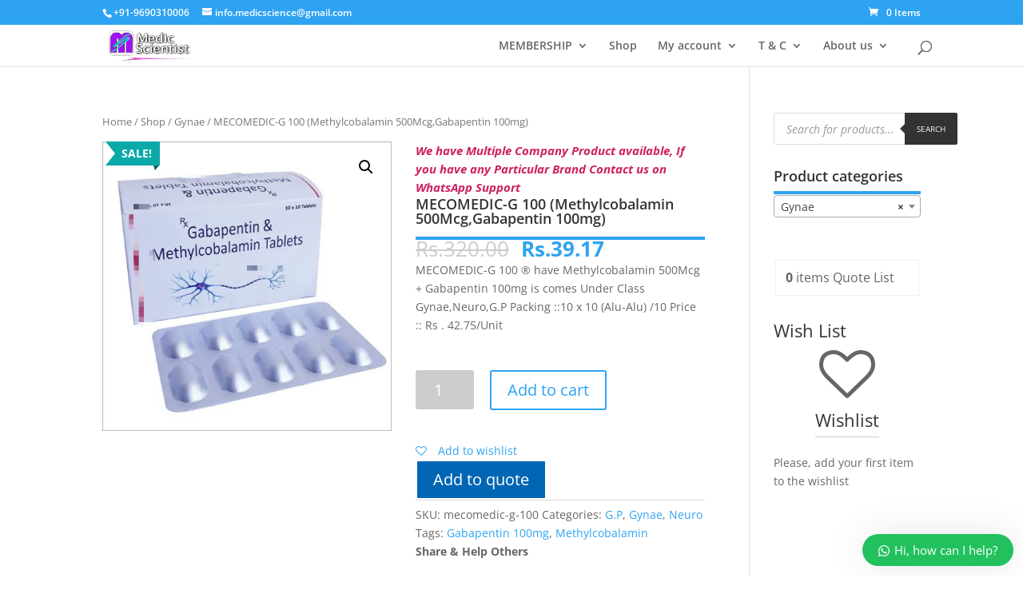

--- FILE ---
content_type: text/html; charset=UTF-8
request_url: https://shop.medicscientist.com/shop/mecomedic-g-100/
body_size: 41933
content:
<!DOCTYPE html>
<html dir="ltr" lang="en-US"
	prefix="og: https://ogp.me/ns#" >
<head>
	<meta charset="UTF-8" />
<meta http-equiv="X-UA-Compatible" content="IE=edge">
	<link rel="pingback" href="https://shop.medicscientist.com/xmlrpc.php" />

	

					
			<script>var et_site_url='https://shop.medicscientist.com';var et_post_id='5630';function et_core_page_resource_fallback(a,b){"undefined"===typeof b&&(b=a.sheet.cssRules&&0===a.sheet.cssRules.length);b&&(a.onerror=null,a.onload=null,a.href?a.href=et_site_url+"/?et_core_page_resource="+a.id+et_post_id:a.src&&(a.src=et_site_url+"/?et_core_page_resource="+a.id+et_post_id))}
</script><title>MECOMEDIC-G 100 (Methylcobalamin 500Mcg,Gabapentin 100mg) | || High Quality Generic Medicine Buy Online || MedicScientist ||</title><link rel="preload" as="style" href="https://fonts.googleapis.com/css?family=Roboto%3A400%7COpen%20Sans%3A400%2C600%2C700%2C800%2C300%7COpen%20Sans%3A300italic%2C400italic%2C600italic%2C700italic%2C800italic%2C400%2C300%2C600%2C700%2C800&#038;subset=latin%2Clatin-ext&#038;display=swap" /><link rel="stylesheet" href="https://fonts.googleapis.com/css?family=Roboto%3A400%7COpen%20Sans%3A400%2C600%2C700%2C800%2C300%7COpen%20Sans%3A300italic%2C400italic%2C600italic%2C700italic%2C800italic%2C400%2C300%2C600%2C700%2C800&#038;subset=latin%2Clatin-ext&#038;display=swap" media="print" onload="this.media='all'" /><noscript><link rel="stylesheet" href="https://fonts.googleapis.com/css?family=Roboto%3A400%7COpen%20Sans%3A400%2C600%2C700%2C800%2C300%7COpen%20Sans%3A300italic%2C400italic%2C600italic%2C700italic%2C800italic%2C400%2C300%2C600%2C700%2C800&#038;subset=latin%2Clatin-ext&#038;display=swap" /></noscript><link rel="stylesheet" href="https://shop.medicscientist.com/wp-content/cache/min/1/cfd615919c82546e5b73f88c3340f4bc.css" media="all" data-minify="1" />
<style type="text/css">			.heateorSssInstagramBackground{background:radial-gradient(circle at 30% 107%,#fdf497 0,#fdf497 5%,#fd5949 45%,#d6249f 60%,#285aeb 90%)}
											.heateor_sss_horizontal_sharing .heateorSssSharing,.heateor_sss_standard_follow_icons_container .heateorSssSharing{
							color: #fff;
						border-width: 0px;
			border-style: solid;
			border-color: transparent;
		}
				.heateor_sss_horizontal_sharing .heateorSssTCBackground{
			color:#666;
		}
				.heateor_sss_horizontal_sharing .heateorSssSharing:hover,.heateor_sss_standard_follow_icons_container .heateorSssSharing:hover{
						border-color: transparent;
		}
		.heateor_sss_vertical_sharing .heateorSssSharing,.heateor_sss_floating_follow_icons_container .heateorSssSharing{
							color: #fff;
						border-width: 0px;
			border-style: solid;
			border-color: transparent;
		}
				.heateor_sss_vertical_sharing .heateorSssTCBackground{
			color:#666;
		}
				.heateor_sss_vertical_sharing .heateorSssSharing:hover,.heateor_sss_floating_follow_icons_container .heateorSssSharing:hover{
						border-color: transparent;
		}
		
						div.heateor_sss_horizontal_sharing .heateor_sss_square_count{display: block}
				@media screen and (max-width:783px) {.heateor_sss_vertical_sharing{display:none!important}}@media screen and (max-width:783px) {.heateor_sss_floating_follow_icons_container{display:none!important}}</style>
		<!-- All in One SEO Pro 4.2.8 - aioseo.com -->
		<meta name="description" content="Sale Price::Rs.39.17 MECOMEDIC-G 100 ® have Methylcobalamin 500Mcg + Gabapentin 100mg is comes Under Class Gynae,Neuro,G.P Packing ::10 x 10 (Alu-Alu) /10 Price :: Rs . 42.75/Unit Alternate Brands Names :: Some Popular Brands Name with Same Composition" />
		<meta name="robots" content="max-image-preview:large" />
		<meta name="google-site-verification" content="RFoCDj14BfP--dFEag7mmUzMTNeOtVwbV7Sv0zuTBmc" />
		<link rel="canonical" href="https://shop.medicscientist.com/shop/mecomedic-g-100/" />
		<meta name="generator" content="All in One SEO Pro (AIOSEO) 4.2.8 " />
		<meta property="og:locale" content="en_US" />
		<meta property="og:site_name" content="|| High Quality Generic Medicine Buy Online || MedicScientist ||" />
		<meta property="og:type" content="article" />
		<meta property="og:title" content="MECOMEDIC-G 100 (Methylcobalamin 500Mcg,Gabapentin 100mg) | || High Quality Generic Medicine Buy Online || MedicScientist ||" />
		<meta property="og:description" content="Sale Price::Rs.39.17 MECOMEDIC-G 100 ® have Methylcobalamin 500Mcg + Gabapentin 100mg is comes Under Class Gynae,Neuro,G.P Packing ::10 x 10 (Alu-Alu) /10 Price :: Rs . 42.75/Unit Alternate Brands Names :: Some Popular Brands Name with Same Composition" />
		<meta property="og:url" content="https://shop.medicscientist.com/shop/mecomedic-g-100/" />
		<meta property="og:image" content="https://shop.medicscientist.com/wp-content/uploads/2022/11/IMG_20221208_011348.jpg" />
		<meta property="og:image:secure_url" content="https://shop.medicscientist.com/wp-content/uploads/2022/11/IMG_20221208_011348.jpg" />
		<meta property="og:image:width" content="500" />
		<meta property="og:image:height" content="500" />
		<meta property="article:published_time" content="2022-11-14T00:00:00+00:00" />
		<meta property="article:modified_time" content="2025-11-02T18:19:19+00:00" />
		<meta name="twitter:card" content="summary_large_image" />
		<meta name="twitter:title" content="MECOMEDIC-G 100 (Methylcobalamin 500Mcg,Gabapentin 100mg) | || High Quality Generic Medicine Buy Online || MedicScientist ||" />
		<meta name="twitter:description" content="Sale Price::Rs.39.17 MECOMEDIC-G 100 ® have Methylcobalamin 500Mcg + Gabapentin 100mg is comes Under Class Gynae,Neuro,G.P Packing ::10 x 10 (Alu-Alu) /10 Price :: Rs . 42.75/Unit Alternate Brands Names :: Some Popular Brands Name with Same Composition" />
		<meta name="twitter:image" content="https://shop.medicscientist.com/wp-content/uploads/2022/11/IMG_20221208_011348.jpg" />
		<meta name="twitter:label1" content="Written by" />
		<meta name="twitter:data1" content="Doctor-Medic" />
		<script type="application/ld+json" class="aioseo-schema">
			{"@context":"https:\/\/schema.org","@graph":[{"@type":"BreadcrumbList","@id":"https:\/\/shop.medicscientist.com\/shop\/mecomedic-g-100\/#breadcrumblist","itemListElement":[{"@type":"ListItem","@id":"https:\/\/shop.medicscientist.com\/#listItem","position":1,"item":{"@type":"WebPage","@id":"https:\/\/shop.medicscientist.com\/","name":"Home","description":"GET BEST HIGH QUALITY GENERIC MEDICINES WITH BEST PRICE AND SAVE YOUR MONTHLY MEDICINE BILL UPTO 80%. Search with the Salt","url":"https:\/\/shop.medicscientist.com\/"},"nextItem":"https:\/\/shop.medicscientist.com\/shop\/mecomedic-g-100\/#listItem"},{"@type":"ListItem","@id":"https:\/\/shop.medicscientist.com\/shop\/mecomedic-g-100\/#listItem","position":2,"item":{"@type":"WebPage","@id":"https:\/\/shop.medicscientist.com\/shop\/mecomedic-g-100\/","name":"MECOMEDIC-G 100 (Methylcobalamin 500Mcg,Gabapentin 100mg)","description":"Sale Price::Rs.39.17 MECOMEDIC-G 100 \u00ae have Methylcobalamin 500Mcg + Gabapentin 100mg is comes Under Class Gynae,Neuro,G.P Packing ::10 x 10 (Alu-Alu) \/10 Price :: Rs . 42.75\/Unit Alternate Brands Names :: Some Popular Brands Name with Same Composition","url":"https:\/\/shop.medicscientist.com\/shop\/mecomedic-g-100\/"},"previousItem":"https:\/\/shop.medicscientist.com\/#listItem"}]},{"@type":"Organization","@id":"https:\/\/shop.medicscientist.com\/#organization","name":"Medic Science Life Care","url":"https:\/\/shop.medicscientist.com\/","logo":{"@type":"ImageObject","url":"https:\/\/shop.medicscientist.com\/wp-content\/uploads\/2021\/02\/cropped-ic_launcher2.png","@id":"https:\/\/shop.medicscientist.com\/#organizationLogo","width":512,"height":512},"image":{"@id":"https:\/\/shop.medicscientist.com\/#organizationLogo"},"contactPoint":{"@type":"ContactPoint","telephone":"+919690310006","contactType":"Customer Support"}},{"@type":"WebPage","@id":"https:\/\/shop.medicscientist.com\/shop\/mecomedic-g-100\/#webpage","url":"https:\/\/shop.medicscientist.com\/shop\/mecomedic-g-100\/","name":"MECOMEDIC-G 100 (Methylcobalamin 500Mcg,Gabapentin 100mg) | || High Quality Generic Medicine Buy Online || MedicScientist ||","description":"Sale Price::Rs.39.17 MECOMEDIC-G 100 \u00ae have Methylcobalamin 500Mcg + Gabapentin 100mg is comes Under Class Gynae,Neuro,G.P Packing ::10 x 10 (Alu-Alu) \/10 Price :: Rs . 42.75\/Unit Alternate Brands Names :: Some Popular Brands Name with Same Composition","inLanguage":"en-US","isPartOf":{"@id":"https:\/\/shop.medicscientist.com\/#website"},"breadcrumb":{"@id":"https:\/\/shop.medicscientist.com\/shop\/mecomedic-g-100\/#breadcrumblist"},"author":"https:\/\/shop.medicscientist.com\/author\/doctor-admin\/#author","creator":"https:\/\/shop.medicscientist.com\/author\/doctor-admin\/#author","image":{"@type":"ImageObject","url":"https:\/\/shop.medicscientist.com\/wp-content\/uploads\/2022\/11\/IMG_20221208_011348.jpg","@id":"https:\/\/shop.medicscientist.com\/#mainImage","width":500,"height":500},"primaryImageOfPage":{"@id":"https:\/\/shop.medicscientist.com\/shop\/mecomedic-g-100\/#mainImage"},"datePublished":"2022-11-14T00:00:00+00:00","dateModified":"2025-11-02T18:19:19+00:00"},{"@type":"WebSite","@id":"https:\/\/shop.medicscientist.com\/#website","url":"https:\/\/shop.medicscientist.com\/","name":"|| High Quality Generic Medicine Buy Online || MedicScientist ||","description":"|| Generic Medicine Buy Online : Quality Generic Medicines || Medical Science To  Cure & Care The Life ||","inLanguage":"en-US","publisher":{"@id":"https:\/\/shop.medicscientist.com\/#organization"}}]}
		</script>
		<!-- All in One SEO Pro -->

<link rel='dns-prefetch' href='//www.google.com' />
<link rel='dns-prefetch' href='//cdnjs.cloudflare.com' />
<link rel='dns-prefetch' href='//fonts.googleapis.com' />
<link href='https://fonts.gstatic.com' crossorigin rel='preconnect' />
<meta content="Ace v.4.9.0" name="generator"/><style type="text/css">
img.wp-smiley,
img.emoji {
	display: inline !important;
	border: none !important;
	box-shadow: none !important;
	height: 1em !important;
	width: 1em !important;
	margin: 0 0.07em !important;
	vertical-align: -0.1em !important;
	background: none !important;
	padding: 0 !important;
}
</style>
	









<style id='yith-wcwl-main-inline-css' type='text/css'>
.yith-wcwl-share li a{color: #FFFFFF;}.yith-wcwl-share li a:hover{color: #FFFFFF;}.yith-wcwl-share a.facebook{background: #39599E; background-color: #39599E;}.yith-wcwl-share a.facebook:hover{background: #39599E; background-color: #39599E;}.yith-wcwl-share a.twitter{background: #45AFE2; background-color: #45AFE2;}.yith-wcwl-share a.twitter:hover{background: #39599E; background-color: #39599E;}.yith-wcwl-share a.pinterest{background: #AB2E31; background-color: #AB2E31;}.yith-wcwl-share a.pinterest:hover{background: #39599E; background-color: #39599E;}.yith-wcwl-share a.email{background: #FBB102; background-color: #FBB102;}.yith-wcwl-share a.email:hover{background: #39599E; background-color: #39599E;}.yith-wcwl-share a.whatsapp{background: #00A901; background-color: #00A901;}.yith-wcwl-share a.whatsapp:hover{background: #39599E; background-color: #39599E;}.yith-wcwl-tooltip, .with-tooltip .yith-wcwl-tooltip:before, .with-dropdown .with-tooltip .yith-wcwl-tooltip:before{background-color: #333; border-bottom-color: #333; border-top-color: #333;color: #fff;}
</style>


<style id='global-styles-inline-css' type='text/css'>
body{--wp--preset--color--black: #000000;--wp--preset--color--cyan-bluish-gray: #abb8c3;--wp--preset--color--white: #ffffff;--wp--preset--color--pale-pink: #f78da7;--wp--preset--color--vivid-red: #cf2e2e;--wp--preset--color--luminous-vivid-orange: #ff6900;--wp--preset--color--luminous-vivid-amber: #fcb900;--wp--preset--color--light-green-cyan: #7bdcb5;--wp--preset--color--vivid-green-cyan: #00d084;--wp--preset--color--pale-cyan-blue: #8ed1fc;--wp--preset--color--vivid-cyan-blue: #0693e3;--wp--preset--color--vivid-purple: #9b51e0;--wp--preset--gradient--vivid-cyan-blue-to-vivid-purple: linear-gradient(135deg,rgba(6,147,227,1) 0%,rgb(155,81,224) 100%);--wp--preset--gradient--light-green-cyan-to-vivid-green-cyan: linear-gradient(135deg,rgb(122,220,180) 0%,rgb(0,208,130) 100%);--wp--preset--gradient--luminous-vivid-amber-to-luminous-vivid-orange: linear-gradient(135deg,rgba(252,185,0,1) 0%,rgba(255,105,0,1) 100%);--wp--preset--gradient--luminous-vivid-orange-to-vivid-red: linear-gradient(135deg,rgba(255,105,0,1) 0%,rgb(207,46,46) 100%);--wp--preset--gradient--very-light-gray-to-cyan-bluish-gray: linear-gradient(135deg,rgb(238,238,238) 0%,rgb(169,184,195) 100%);--wp--preset--gradient--cool-to-warm-spectrum: linear-gradient(135deg,rgb(74,234,220) 0%,rgb(151,120,209) 20%,rgb(207,42,186) 40%,rgb(238,44,130) 60%,rgb(251,105,98) 80%,rgb(254,248,76) 100%);--wp--preset--gradient--blush-light-purple: linear-gradient(135deg,rgb(255,206,236) 0%,rgb(152,150,240) 100%);--wp--preset--gradient--blush-bordeaux: linear-gradient(135deg,rgb(254,205,165) 0%,rgb(254,45,45) 50%,rgb(107,0,62) 100%);--wp--preset--gradient--luminous-dusk: linear-gradient(135deg,rgb(255,203,112) 0%,rgb(199,81,192) 50%,rgb(65,88,208) 100%);--wp--preset--gradient--pale-ocean: linear-gradient(135deg,rgb(255,245,203) 0%,rgb(182,227,212) 50%,rgb(51,167,181) 100%);--wp--preset--gradient--electric-grass: linear-gradient(135deg,rgb(202,248,128) 0%,rgb(113,206,126) 100%);--wp--preset--gradient--midnight: linear-gradient(135deg,rgb(2,3,129) 0%,rgb(40,116,252) 100%);--wp--preset--duotone--dark-grayscale: url('#wp-duotone-dark-grayscale');--wp--preset--duotone--grayscale: url('#wp-duotone-grayscale');--wp--preset--duotone--purple-yellow: url('#wp-duotone-purple-yellow');--wp--preset--duotone--blue-red: url('#wp-duotone-blue-red');--wp--preset--duotone--midnight: url('#wp-duotone-midnight');--wp--preset--duotone--magenta-yellow: url('#wp-duotone-magenta-yellow');--wp--preset--duotone--purple-green: url('#wp-duotone-purple-green');--wp--preset--duotone--blue-orange: url('#wp-duotone-blue-orange');--wp--preset--font-size--small: 13px;--wp--preset--font-size--medium: 20px;--wp--preset--font-size--large: 36px;--wp--preset--font-size--x-large: 42px;--wp--preset--spacing--20: 0.44rem;--wp--preset--spacing--30: 0.67rem;--wp--preset--spacing--40: 1rem;--wp--preset--spacing--50: 1.5rem;--wp--preset--spacing--60: 2.25rem;--wp--preset--spacing--70: 3.38rem;--wp--preset--spacing--80: 5.06rem;}:where(.is-layout-flex){gap: 0.5em;}body .is-layout-flow > .alignleft{float: left;margin-inline-start: 0;margin-inline-end: 2em;}body .is-layout-flow > .alignright{float: right;margin-inline-start: 2em;margin-inline-end: 0;}body .is-layout-flow > .aligncenter{margin-left: auto !important;margin-right: auto !important;}body .is-layout-constrained > .alignleft{float: left;margin-inline-start: 0;margin-inline-end: 2em;}body .is-layout-constrained > .alignright{float: right;margin-inline-start: 2em;margin-inline-end: 0;}body .is-layout-constrained > .aligncenter{margin-left: auto !important;margin-right: auto !important;}body .is-layout-constrained > :where(:not(.alignleft):not(.alignright):not(.alignfull)){max-width: var(--wp--style--global--content-size);margin-left: auto !important;margin-right: auto !important;}body .is-layout-constrained > .alignwide{max-width: var(--wp--style--global--wide-size);}body .is-layout-flex{display: flex;}body .is-layout-flex{flex-wrap: wrap;align-items: center;}body .is-layout-flex > *{margin: 0;}:where(.wp-block-columns.is-layout-flex){gap: 2em;}.has-black-color{color: var(--wp--preset--color--black) !important;}.has-cyan-bluish-gray-color{color: var(--wp--preset--color--cyan-bluish-gray) !important;}.has-white-color{color: var(--wp--preset--color--white) !important;}.has-pale-pink-color{color: var(--wp--preset--color--pale-pink) !important;}.has-vivid-red-color{color: var(--wp--preset--color--vivid-red) !important;}.has-luminous-vivid-orange-color{color: var(--wp--preset--color--luminous-vivid-orange) !important;}.has-luminous-vivid-amber-color{color: var(--wp--preset--color--luminous-vivid-amber) !important;}.has-light-green-cyan-color{color: var(--wp--preset--color--light-green-cyan) !important;}.has-vivid-green-cyan-color{color: var(--wp--preset--color--vivid-green-cyan) !important;}.has-pale-cyan-blue-color{color: var(--wp--preset--color--pale-cyan-blue) !important;}.has-vivid-cyan-blue-color{color: var(--wp--preset--color--vivid-cyan-blue) !important;}.has-vivid-purple-color{color: var(--wp--preset--color--vivid-purple) !important;}.has-black-background-color{background-color: var(--wp--preset--color--black) !important;}.has-cyan-bluish-gray-background-color{background-color: var(--wp--preset--color--cyan-bluish-gray) !important;}.has-white-background-color{background-color: var(--wp--preset--color--white) !important;}.has-pale-pink-background-color{background-color: var(--wp--preset--color--pale-pink) !important;}.has-vivid-red-background-color{background-color: var(--wp--preset--color--vivid-red) !important;}.has-luminous-vivid-orange-background-color{background-color: var(--wp--preset--color--luminous-vivid-orange) !important;}.has-luminous-vivid-amber-background-color{background-color: var(--wp--preset--color--luminous-vivid-amber) !important;}.has-light-green-cyan-background-color{background-color: var(--wp--preset--color--light-green-cyan) !important;}.has-vivid-green-cyan-background-color{background-color: var(--wp--preset--color--vivid-green-cyan) !important;}.has-pale-cyan-blue-background-color{background-color: var(--wp--preset--color--pale-cyan-blue) !important;}.has-vivid-cyan-blue-background-color{background-color: var(--wp--preset--color--vivid-cyan-blue) !important;}.has-vivid-purple-background-color{background-color: var(--wp--preset--color--vivid-purple) !important;}.has-black-border-color{border-color: var(--wp--preset--color--black) !important;}.has-cyan-bluish-gray-border-color{border-color: var(--wp--preset--color--cyan-bluish-gray) !important;}.has-white-border-color{border-color: var(--wp--preset--color--white) !important;}.has-pale-pink-border-color{border-color: var(--wp--preset--color--pale-pink) !important;}.has-vivid-red-border-color{border-color: var(--wp--preset--color--vivid-red) !important;}.has-luminous-vivid-orange-border-color{border-color: var(--wp--preset--color--luminous-vivid-orange) !important;}.has-luminous-vivid-amber-border-color{border-color: var(--wp--preset--color--luminous-vivid-amber) !important;}.has-light-green-cyan-border-color{border-color: var(--wp--preset--color--light-green-cyan) !important;}.has-vivid-green-cyan-border-color{border-color: var(--wp--preset--color--vivid-green-cyan) !important;}.has-pale-cyan-blue-border-color{border-color: var(--wp--preset--color--pale-cyan-blue) !important;}.has-vivid-cyan-blue-border-color{border-color: var(--wp--preset--color--vivid-cyan-blue) !important;}.has-vivid-purple-border-color{border-color: var(--wp--preset--color--vivid-purple) !important;}.has-vivid-cyan-blue-to-vivid-purple-gradient-background{background: var(--wp--preset--gradient--vivid-cyan-blue-to-vivid-purple) !important;}.has-light-green-cyan-to-vivid-green-cyan-gradient-background{background: var(--wp--preset--gradient--light-green-cyan-to-vivid-green-cyan) !important;}.has-luminous-vivid-amber-to-luminous-vivid-orange-gradient-background{background: var(--wp--preset--gradient--luminous-vivid-amber-to-luminous-vivid-orange) !important;}.has-luminous-vivid-orange-to-vivid-red-gradient-background{background: var(--wp--preset--gradient--luminous-vivid-orange-to-vivid-red) !important;}.has-very-light-gray-to-cyan-bluish-gray-gradient-background{background: var(--wp--preset--gradient--very-light-gray-to-cyan-bluish-gray) !important;}.has-cool-to-warm-spectrum-gradient-background{background: var(--wp--preset--gradient--cool-to-warm-spectrum) !important;}.has-blush-light-purple-gradient-background{background: var(--wp--preset--gradient--blush-light-purple) !important;}.has-blush-bordeaux-gradient-background{background: var(--wp--preset--gradient--blush-bordeaux) !important;}.has-luminous-dusk-gradient-background{background: var(--wp--preset--gradient--luminous-dusk) !important;}.has-pale-ocean-gradient-background{background: var(--wp--preset--gradient--pale-ocean) !important;}.has-electric-grass-gradient-background{background: var(--wp--preset--gradient--electric-grass) !important;}.has-midnight-gradient-background{background: var(--wp--preset--gradient--midnight) !important;}.has-small-font-size{font-size: var(--wp--preset--font-size--small) !important;}.has-medium-font-size{font-size: var(--wp--preset--font-size--medium) !important;}.has-large-font-size{font-size: var(--wp--preset--font-size--large) !important;}.has-x-large-font-size{font-size: var(--wp--preset--font-size--x-large) !important;}
.wp-block-navigation a:where(:not(.wp-element-button)){color: inherit;}
:where(.wp-block-columns.is-layout-flex){gap: 2em;}
.wp-block-pullquote{font-size: 1.5em;line-height: 1.6;}
</style>
<style id='extendify-gutenberg-patterns-and-templates-utilities-inline-css' type='text/css'>
.ext-absolute {
  position: absolute !important;
}

.ext-relative {
  position: relative !important;
}

.ext-top-base {
  top: var(--wp--style--block-gap, 1.75rem) !important;
}

.ext-top-lg {
  top: var(--extendify--spacing--large, 3rem) !important;
}

.ext--top-base {
  top: calc(var(--wp--style--block-gap, 1.75rem) * -1) !important;
}

.ext--top-lg {
  top: calc(var(--extendify--spacing--large, 3rem) * -1) !important;
}

.ext-right-base {
  right: var(--wp--style--block-gap, 1.75rem) !important;
}

.ext-right-lg {
  right: var(--extendify--spacing--large, 3rem) !important;
}

.ext--right-base {
  right: calc(var(--wp--style--block-gap, 1.75rem) * -1) !important;
}

.ext--right-lg {
  right: calc(var(--extendify--spacing--large, 3rem) * -1) !important;
}

.ext-bottom-base {
  bottom: var(--wp--style--block-gap, 1.75rem) !important;
}

.ext-bottom-lg {
  bottom: var(--extendify--spacing--large, 3rem) !important;
}

.ext--bottom-base {
  bottom: calc(var(--wp--style--block-gap, 1.75rem) * -1) !important;
}

.ext--bottom-lg {
  bottom: calc(var(--extendify--spacing--large, 3rem) * -1) !important;
}

.ext-left-base {
  left: var(--wp--style--block-gap, 1.75rem) !important;
}

.ext-left-lg {
  left: var(--extendify--spacing--large, 3rem) !important;
}

.ext--left-base {
  left: calc(var(--wp--style--block-gap, 1.75rem) * -1) !important;
}

.ext--left-lg {
  left: calc(var(--extendify--spacing--large, 3rem) * -1) !important;
}

.ext-order-1 {
  order: 1 !important;
}

.ext-order-2 {
  order: 2 !important;
}

.ext-col-auto {
  grid-column: auto !important;
}

.ext-col-span-1 {
  grid-column: span 1 / span 1 !important;
}

.ext-col-span-2 {
  grid-column: span 2 / span 2 !important;
}

.ext-col-span-3 {
  grid-column: span 3 / span 3 !important;
}

.ext-col-span-4 {
  grid-column: span 4 / span 4 !important;
}

.ext-col-span-5 {
  grid-column: span 5 / span 5 !important;
}

.ext-col-span-6 {
  grid-column: span 6 / span 6 !important;
}

.ext-col-span-7 {
  grid-column: span 7 / span 7 !important;
}

.ext-col-span-8 {
  grid-column: span 8 / span 8 !important;
}

.ext-col-span-9 {
  grid-column: span 9 / span 9 !important;
}

.ext-col-span-10 {
  grid-column: span 10 / span 10 !important;
}

.ext-col-span-11 {
  grid-column: span 11 / span 11 !important;
}

.ext-col-span-12 {
  grid-column: span 12 / span 12 !important;
}

.ext-col-span-full {
  grid-column: 1 / -1 !important;
}

.ext-col-start-1 {
  grid-column-start: 1 !important;
}

.ext-col-start-2 {
  grid-column-start: 2 !important;
}

.ext-col-start-3 {
  grid-column-start: 3 !important;
}

.ext-col-start-4 {
  grid-column-start: 4 !important;
}

.ext-col-start-5 {
  grid-column-start: 5 !important;
}

.ext-col-start-6 {
  grid-column-start: 6 !important;
}

.ext-col-start-7 {
  grid-column-start: 7 !important;
}

.ext-col-start-8 {
  grid-column-start: 8 !important;
}

.ext-col-start-9 {
  grid-column-start: 9 !important;
}

.ext-col-start-10 {
  grid-column-start: 10 !important;
}

.ext-col-start-11 {
  grid-column-start: 11 !important;
}

.ext-col-start-12 {
  grid-column-start: 12 !important;
}

.ext-col-start-13 {
  grid-column-start: 13 !important;
}

.ext-col-start-auto {
  grid-column-start: auto !important;
}

.ext-col-end-1 {
  grid-column-end: 1 !important;
}

.ext-col-end-2 {
  grid-column-end: 2 !important;
}

.ext-col-end-3 {
  grid-column-end: 3 !important;
}

.ext-col-end-4 {
  grid-column-end: 4 !important;
}

.ext-col-end-5 {
  grid-column-end: 5 !important;
}

.ext-col-end-6 {
  grid-column-end: 6 !important;
}

.ext-col-end-7 {
  grid-column-end: 7 !important;
}

.ext-col-end-8 {
  grid-column-end: 8 !important;
}

.ext-col-end-9 {
  grid-column-end: 9 !important;
}

.ext-col-end-10 {
  grid-column-end: 10 !important;
}

.ext-col-end-11 {
  grid-column-end: 11 !important;
}

.ext-col-end-12 {
  grid-column-end: 12 !important;
}

.ext-col-end-13 {
  grid-column-end: 13 !important;
}

.ext-col-end-auto {
  grid-column-end: auto !important;
}

.ext-row-auto {
  grid-row: auto !important;
}

.ext-row-span-1 {
  grid-row: span 1 / span 1 !important;
}

.ext-row-span-2 {
  grid-row: span 2 / span 2 !important;
}

.ext-row-span-3 {
  grid-row: span 3 / span 3 !important;
}

.ext-row-span-4 {
  grid-row: span 4 / span 4 !important;
}

.ext-row-span-5 {
  grid-row: span 5 / span 5 !important;
}

.ext-row-span-6 {
  grid-row: span 6 / span 6 !important;
}

.ext-row-span-full {
  grid-row: 1 / -1 !important;
}

.ext-row-start-1 {
  grid-row-start: 1 !important;
}

.ext-row-start-2 {
  grid-row-start: 2 !important;
}

.ext-row-start-3 {
  grid-row-start: 3 !important;
}

.ext-row-start-4 {
  grid-row-start: 4 !important;
}

.ext-row-start-5 {
  grid-row-start: 5 !important;
}

.ext-row-start-6 {
  grid-row-start: 6 !important;
}

.ext-row-start-7 {
  grid-row-start: 7 !important;
}

.ext-row-start-auto {
  grid-row-start: auto !important;
}

.ext-row-end-1 {
  grid-row-end: 1 !important;
}

.ext-row-end-2 {
  grid-row-end: 2 !important;
}

.ext-row-end-3 {
  grid-row-end: 3 !important;
}

.ext-row-end-4 {
  grid-row-end: 4 !important;
}

.ext-row-end-5 {
  grid-row-end: 5 !important;
}

.ext-row-end-6 {
  grid-row-end: 6 !important;
}

.ext-row-end-7 {
  grid-row-end: 7 !important;
}

.ext-row-end-auto {
  grid-row-end: auto !important;
}

.ext-m-0:not([style*="margin"]) {
  margin: 0 !important;
}

.ext-m-auto:not([style*="margin"]) {
  margin: auto !important;
}

.ext-m-base:not([style*="margin"]) {
  margin: var(--wp--style--block-gap, 1.75rem) !important;
}

.ext-m-lg:not([style*="margin"]) {
  margin: var(--extendify--spacing--large, 3rem) !important;
}

.ext--m-base:not([style*="margin"]) {
  margin: calc(var(--wp--style--block-gap, 1.75rem) * -1) !important;
}

.ext--m-lg:not([style*="margin"]) {
  margin: calc(var(--extendify--spacing--large, 3rem) * -1) !important;
}

.ext-mx-0:not([style*="margin"]) {
  margin-left: 0 !important;
  margin-right: 0 !important;
}

.ext-mx-auto:not([style*="margin"]) {
  margin-left: auto !important;
  margin-right: auto !important;
}

.ext-mx-base:not([style*="margin"]) {
  margin-left: var(--wp--style--block-gap, 1.75rem) !important;
  margin-right: var(--wp--style--block-gap, 1.75rem) !important;
}

.ext-mx-lg:not([style*="margin"]) {
  margin-left: var(--extendify--spacing--large, 3rem) !important;
  margin-right: var(--extendify--spacing--large, 3rem) !important;
}

.ext--mx-base:not([style*="margin"]) {
  margin-left: calc(var(--wp--style--block-gap, 1.75rem) * -1) !important;
  margin-right: calc(var(--wp--style--block-gap, 1.75rem) * -1) !important;
}

.ext--mx-lg:not([style*="margin"]) {
  margin-left: calc(var(--extendify--spacing--large, 3rem) * -1) !important;
  margin-right: calc(var(--extendify--spacing--large, 3rem) * -1) !important;
}

.ext-my-0:not([style*="margin"]) {
  margin-top: 0 !important;
  margin-bottom: 0 !important;
}

.ext-my-auto:not([style*="margin"]) {
  margin-top: auto !important;
  margin-bottom: auto !important;
}

.ext-my-base:not([style*="margin"]) {
  margin-top: var(--wp--style--block-gap, 1.75rem) !important;
  margin-bottom: var(--wp--style--block-gap, 1.75rem) !important;
}

.ext-my-lg:not([style*="margin"]) {
  margin-top: var(--extendify--spacing--large, 3rem) !important;
  margin-bottom: var(--extendify--spacing--large, 3rem) !important;
}

.ext--my-base:not([style*="margin"]) {
  margin-top: calc(var(--wp--style--block-gap, 1.75rem) * -1) !important;
  margin-bottom: calc(var(--wp--style--block-gap, 1.75rem) * -1) !important;
}

.ext--my-lg:not([style*="margin"]) {
  margin-top: calc(var(--extendify--spacing--large, 3rem) * -1) !important;
  margin-bottom: calc(var(--extendify--spacing--large, 3rem) * -1) !important;
}

.ext-mt-0:not([style*="margin"]) {
  margin-top: 0 !important;
}

.ext-mt-auto:not([style*="margin"]) {
  margin-top: auto !important;
}

.ext-mt-base:not([style*="margin"]) {
  margin-top: var(--wp--style--block-gap, 1.75rem) !important;
}

.ext-mt-lg:not([style*="margin"]) {
  margin-top: var(--extendify--spacing--large, 3rem) !important;
}

.ext--mt-base:not([style*="margin"]) {
  margin-top: calc(var(--wp--style--block-gap, 1.75rem) * -1) !important;
}

.ext--mt-lg:not([style*="margin"]) {
  margin-top: calc(var(--extendify--spacing--large, 3rem) * -1) !important;
}

.ext-mr-0:not([style*="margin"]) {
  margin-right: 0 !important;
}

.ext-mr-auto:not([style*="margin"]) {
  margin-right: auto !important;
}

.ext-mr-base:not([style*="margin"]) {
  margin-right: var(--wp--style--block-gap, 1.75rem) !important;
}

.ext-mr-lg:not([style*="margin"]) {
  margin-right: var(--extendify--spacing--large, 3rem) !important;
}

.ext--mr-base:not([style*="margin"]) {
  margin-right: calc(var(--wp--style--block-gap, 1.75rem) * -1) !important;
}

.ext--mr-lg:not([style*="margin"]) {
  margin-right: calc(var(--extendify--spacing--large, 3rem) * -1) !important;
}

.ext-mb-0:not([style*="margin"]) {
  margin-bottom: 0 !important;
}

.ext-mb-auto:not([style*="margin"]) {
  margin-bottom: auto !important;
}

.ext-mb-base:not([style*="margin"]) {
  margin-bottom: var(--wp--style--block-gap, 1.75rem) !important;
}

.ext-mb-lg:not([style*="margin"]) {
  margin-bottom: var(--extendify--spacing--large, 3rem) !important;
}

.ext--mb-base:not([style*="margin"]) {
  margin-bottom: calc(var(--wp--style--block-gap, 1.75rem) * -1) !important;
}

.ext--mb-lg:not([style*="margin"]) {
  margin-bottom: calc(var(--extendify--spacing--large, 3rem) * -1) !important;
}

.ext-ml-0:not([style*="margin"]) {
  margin-left: 0 !important;
}

.ext-ml-auto:not([style*="margin"]) {
  margin-left: auto !important;
}

.ext-ml-base:not([style*="margin"]) {
  margin-left: var(--wp--style--block-gap, 1.75rem) !important;
}

.ext-ml-lg:not([style*="margin"]) {
  margin-left: var(--extendify--spacing--large, 3rem) !important;
}

.ext--ml-base:not([style*="margin"]) {
  margin-left: calc(var(--wp--style--block-gap, 1.75rem) * -1) !important;
}

.ext--ml-lg:not([style*="margin"]) {
  margin-left: calc(var(--extendify--spacing--large, 3rem) * -1) !important;
}

.ext-block {
  display: block !important;
}

.ext-inline-block {
  display: inline-block !important;
}

.ext-inline {
  display: inline !important;
}

.ext-flex {
  display: flex !important;
}

.ext-inline-flex {
  display: inline-flex !important;
}

.ext-grid {
  display: grid !important;
}

.ext-inline-grid {
  display: inline-grid !important;
}

.ext-hidden {
  display: none !important;
}

.ext-w-auto {
  width: auto !important;
}

.ext-w-full {
  width: 100% !important;
}

.ext-max-w-full {
  max-width: 100% !important;
}

.ext-flex-1 {
  flex: 1 1 0% !important;
}

.ext-flex-auto {
  flex: 1 1 auto !important;
}

.ext-flex-initial {
  flex: 0 1 auto !important;
}

.ext-flex-none {
  flex: none !important;
}

.ext-flex-shrink-0 {
  flex-shrink: 0 !important;
}

.ext-flex-shrink {
  flex-shrink: 1 !important;
}

.ext-flex-grow-0 {
  flex-grow: 0 !important;
}

.ext-flex-grow {
  flex-grow: 1 !important;
}

.ext-list-none {
  list-style-type: none !important;
}

.ext-grid-cols-1 {
  grid-template-columns: repeat(1, minmax(0, 1fr)) !important;
}

.ext-grid-cols-2 {
  grid-template-columns: repeat(2, minmax(0, 1fr)) !important;
}

.ext-grid-cols-3 {
  grid-template-columns: repeat(3, minmax(0, 1fr)) !important;
}

.ext-grid-cols-4 {
  grid-template-columns: repeat(4, minmax(0, 1fr)) !important;
}

.ext-grid-cols-5 {
  grid-template-columns: repeat(5, minmax(0, 1fr)) !important;
}

.ext-grid-cols-6 {
  grid-template-columns: repeat(6, minmax(0, 1fr)) !important;
}

.ext-grid-cols-7 {
  grid-template-columns: repeat(7, minmax(0, 1fr)) !important;
}

.ext-grid-cols-8 {
  grid-template-columns: repeat(8, minmax(0, 1fr)) !important;
}

.ext-grid-cols-9 {
  grid-template-columns: repeat(9, minmax(0, 1fr)) !important;
}

.ext-grid-cols-10 {
  grid-template-columns: repeat(10, minmax(0, 1fr)) !important;
}

.ext-grid-cols-11 {
  grid-template-columns: repeat(11, minmax(0, 1fr)) !important;
}

.ext-grid-cols-12 {
  grid-template-columns: repeat(12, minmax(0, 1fr)) !important;
}

.ext-grid-cols-none {
  grid-template-columns: none !important;
}

.ext-grid-rows-1 {
  grid-template-rows: repeat(1, minmax(0, 1fr)) !important;
}

.ext-grid-rows-2 {
  grid-template-rows: repeat(2, minmax(0, 1fr)) !important;
}

.ext-grid-rows-3 {
  grid-template-rows: repeat(3, minmax(0, 1fr)) !important;
}

.ext-grid-rows-4 {
  grid-template-rows: repeat(4, minmax(0, 1fr)) !important;
}

.ext-grid-rows-5 {
  grid-template-rows: repeat(5, minmax(0, 1fr)) !important;
}

.ext-grid-rows-6 {
  grid-template-rows: repeat(6, minmax(0, 1fr)) !important;
}

.ext-grid-rows-none {
  grid-template-rows: none !important;
}

.ext-flex-row {
  flex-direction: row !important;
}

.ext-flex-row-reverse {
  flex-direction: row-reverse !important;
}

.ext-flex-col {
  flex-direction: column !important;
}

.ext-flex-col-reverse {
  flex-direction: column-reverse !important;
}

.ext-flex-wrap {
  flex-wrap: wrap !important;
}

.ext-flex-wrap-reverse {
  flex-wrap: wrap-reverse !important;
}

.ext-flex-nowrap {
  flex-wrap: nowrap !important;
}

.ext-items-start {
  align-items: flex-start !important;
}

.ext-items-end {
  align-items: flex-end !important;
}

.ext-items-center {
  align-items: center !important;
}

.ext-items-baseline {
  align-items: baseline !important;
}

.ext-items-stretch {
  align-items: stretch !important;
}

.ext-justify-start {
  justify-content: flex-start !important;
}

.ext-justify-end {
  justify-content: flex-end !important;
}

.ext-justify-center {
  justify-content: center !important;
}

.ext-justify-between {
  justify-content: space-between !important;
}

.ext-justify-around {
  justify-content: space-around !important;
}

.ext-justify-evenly {
  justify-content: space-evenly !important;
}

.ext-justify-items-start {
  justify-items: start !important;
}

.ext-justify-items-end {
  justify-items: end !important;
}

.ext-justify-items-center {
  justify-items: center !important;
}

.ext-justify-items-stretch {
  justify-items: stretch !important;
}

.ext-gap-0 {
  gap: 0 !important;
}

.ext-gap-base {
  gap: var(--wp--style--block-gap, 1.75rem) !important;
}

.ext-gap-lg {
  gap: var(--extendify--spacing--large, 3rem) !important;
}

.ext-gap-x-0 {
  -moz-column-gap: 0 !important;
       column-gap: 0 !important;
}

.ext-gap-x-base {
  -moz-column-gap: var(--wp--style--block-gap, 1.75rem) !important;
       column-gap: var(--wp--style--block-gap, 1.75rem) !important;
}

.ext-gap-x-lg {
  -moz-column-gap: var(--extendify--spacing--large, 3rem) !important;
       column-gap: var(--extendify--spacing--large, 3rem) !important;
}

.ext-gap-y-0 {
  row-gap: 0 !important;
}

.ext-gap-y-base {
  row-gap: var(--wp--style--block-gap, 1.75rem) !important;
}

.ext-gap-y-lg {
  row-gap: var(--extendify--spacing--large, 3rem) !important;
}

.ext-justify-self-auto {
  justify-self: auto !important;
}

.ext-justify-self-start {
  justify-self: start !important;
}

.ext-justify-self-end {
  justify-self: end !important;
}

.ext-justify-self-center {
  justify-self: center !important;
}

.ext-justify-self-stretch {
  justify-self: stretch !important;
}

.ext-rounded-none {
  border-radius: 0px !important;
}

.ext-rounded-full {
  border-radius: 9999px !important;
}

.ext-rounded-t-none {
  border-top-left-radius: 0px !important;
  border-top-right-radius: 0px !important;
}

.ext-rounded-t-full {
  border-top-left-radius: 9999px !important;
  border-top-right-radius: 9999px !important;
}

.ext-rounded-r-none {
  border-top-right-radius: 0px !important;
  border-bottom-right-radius: 0px !important;
}

.ext-rounded-r-full {
  border-top-right-radius: 9999px !important;
  border-bottom-right-radius: 9999px !important;
}

.ext-rounded-b-none {
  border-bottom-right-radius: 0px !important;
  border-bottom-left-radius: 0px !important;
}

.ext-rounded-b-full {
  border-bottom-right-radius: 9999px !important;
  border-bottom-left-radius: 9999px !important;
}

.ext-rounded-l-none {
  border-top-left-radius: 0px !important;
  border-bottom-left-radius: 0px !important;
}

.ext-rounded-l-full {
  border-top-left-radius: 9999px !important;
  border-bottom-left-radius: 9999px !important;
}

.ext-rounded-tl-none {
  border-top-left-radius: 0px !important;
}

.ext-rounded-tl-full {
  border-top-left-radius: 9999px !important;
}

.ext-rounded-tr-none {
  border-top-right-radius: 0px !important;
}

.ext-rounded-tr-full {
  border-top-right-radius: 9999px !important;
}

.ext-rounded-br-none {
  border-bottom-right-radius: 0px !important;
}

.ext-rounded-br-full {
  border-bottom-right-radius: 9999px !important;
}

.ext-rounded-bl-none {
  border-bottom-left-radius: 0px !important;
}

.ext-rounded-bl-full {
  border-bottom-left-radius: 9999px !important;
}

.ext-border-0 {
  border-width: 0px !important;
}

.ext-border-t-0 {
  border-top-width: 0px !important;
}

.ext-border-r-0 {
  border-right-width: 0px !important;
}

.ext-border-b-0 {
  border-bottom-width: 0px !important;
}

.ext-border-l-0 {
  border-left-width: 0px !important;
}

.ext-p-0:not([style*="padding"]) {
  padding: 0 !important;
}

.ext-p-base:not([style*="padding"]) {
  padding: var(--wp--style--block-gap, 1.75rem) !important;
}

.ext-p-lg:not([style*="padding"]) {
  padding: var(--extendify--spacing--large, 3rem) !important;
}

.ext-px-0:not([style*="padding"]) {
  padding-left: 0 !important;
  padding-right: 0 !important;
}

.ext-px-base:not([style*="padding"]) {
  padding-left: var(--wp--style--block-gap, 1.75rem) !important;
  padding-right: var(--wp--style--block-gap, 1.75rem) !important;
}

.ext-px-lg:not([style*="padding"]) {
  padding-left: var(--extendify--spacing--large, 3rem) !important;
  padding-right: var(--extendify--spacing--large, 3rem) !important;
}

.ext-py-0:not([style*="padding"]) {
  padding-top: 0 !important;
  padding-bottom: 0 !important;
}

.ext-py-base:not([style*="padding"]) {
  padding-top: var(--wp--style--block-gap, 1.75rem) !important;
  padding-bottom: var(--wp--style--block-gap, 1.75rem) !important;
}

.ext-py-lg:not([style*="padding"]) {
  padding-top: var(--extendify--spacing--large, 3rem) !important;
  padding-bottom: var(--extendify--spacing--large, 3rem) !important;
}

.ext-pt-0:not([style*="padding"]) {
  padding-top: 0 !important;
}

.ext-pt-base:not([style*="padding"]) {
  padding-top: var(--wp--style--block-gap, 1.75rem) !important;
}

.ext-pt-lg:not([style*="padding"]) {
  padding-top: var(--extendify--spacing--large, 3rem) !important;
}

.ext-pr-0:not([style*="padding"]) {
  padding-right: 0 !important;
}

.ext-pr-base:not([style*="padding"]) {
  padding-right: var(--wp--style--block-gap, 1.75rem) !important;
}

.ext-pr-lg:not([style*="padding"]) {
  padding-right: var(--extendify--spacing--large, 3rem) !important;
}

.ext-pb-0:not([style*="padding"]) {
  padding-bottom: 0 !important;
}

.ext-pb-base:not([style*="padding"]) {
  padding-bottom: var(--wp--style--block-gap, 1.75rem) !important;
}

.ext-pb-lg:not([style*="padding"]) {
  padding-bottom: var(--extendify--spacing--large, 3rem) !important;
}

.ext-pl-0:not([style*="padding"]) {
  padding-left: 0 !important;
}

.ext-pl-base:not([style*="padding"]) {
  padding-left: var(--wp--style--block-gap, 1.75rem) !important;
}

.ext-pl-lg:not([style*="padding"]) {
  padding-left: var(--extendify--spacing--large, 3rem) !important;
}

.ext-text-left {
  text-align: left !important;
}

.ext-text-center {
  text-align: center !important;
}

.ext-text-right {
  text-align: right !important;
}

.ext-leading-none {
  line-height: 1 !important;
}

.ext-leading-tight {
  line-height: 1.25 !important;
}

.ext-leading-snug {
  line-height: 1.375 !important;
}

.ext-leading-normal {
  line-height: 1.5 !important;
}

.ext-leading-relaxed {
  line-height: 1.625 !important;
}

.ext-leading-loose {
  line-height: 2 !important;
}

.ext-aspect-square img {
  aspect-ratio: 1 / 1 !important;
  -o-object-fit: cover !important;
     object-fit: cover !important;
}

.ext-aspect-landscape img {
  aspect-ratio: 4 / 3 !important;
  -o-object-fit: cover !important;
     object-fit: cover !important;
}

.ext-aspect-landscape-wide img {
  aspect-ratio: 16 / 9 !important;
  -o-object-fit: cover !important;
     object-fit: cover !important;
}

.ext-aspect-portrait img {
  aspect-ratio: 3 / 4 !important;
  -o-object-fit: cover !important;
     object-fit: cover !important;
}

.ext-aspect-square .components-resizable-box__container,
.ext-aspect-landscape .components-resizable-box__container,
.ext-aspect-landscape-wide .components-resizable-box__container,
.ext-aspect-portrait .components-resizable-box__container {
  height: auto !important;
}

.clip-path--rhombus img {
  -webkit-clip-path: polygon(15% 6%, 80% 29%, 84% 93%, 23% 69%) !important;
          clip-path: polygon(15% 6%, 80% 29%, 84% 93%, 23% 69%) !important;
}

.clip-path--diamond img {
  -webkit-clip-path: polygon(5% 29%, 60% 2%, 91% 64%, 36% 89%) !important;
          clip-path: polygon(5% 29%, 60% 2%, 91% 64%, 36% 89%) !important;
}

.clip-path--rhombus-alt img {
  -webkit-clip-path: polygon(14% 9%, 85% 24%, 91% 89%, 19% 76%) !important;
          clip-path: polygon(14% 9%, 85% 24%, 91% 89%, 19% 76%) !important;
}

/*
The .ext utility is a top-level class that we use to target contents within our patterns.
We use it here to ensure columns blocks display well across themes.
*/

.wp-block-columns[class*="fullwidth-cols"] {
  /* no suggestion */
  margin-bottom: unset !important;
}

.wp-block-column.editor\:pointer-events-none {
  /* no suggestion */
  margin-top: 0 !important;
  margin-bottom: 0 !important;
}

.is-root-container.block-editor-block-list__layout
    > [data-align="full"]:not(:first-of-type)
    > .wp-block-column.editor\:pointer-events-none,
.is-root-container.block-editor-block-list__layout
    > [data-align="wide"]
    > .wp-block-column.editor\:pointer-events-none {
  /* no suggestion */
  margin-top: calc(-1 * var(--wp--style--block-gap, 28px)) !important;
}

.is-root-container.block-editor-block-list__layout
    > [data-align="full"]:not(:first-of-type)
    > .ext-my-0,
.is-root-container.block-editor-block-list__layout
    > [data-align="wide"]
    > .ext-my-0:not([style*="margin"]) {
  /* no suggestion */
  margin-top: calc(-1 * var(--wp--style--block-gap, 28px)) !important;
}

/* Some popular themes use padding instead of core margin for columns; remove it */

.ext .wp-block-columns .wp-block-column[style*="padding"] {
  /* no suggestion */
  padding-left: 0 !important;
  padding-right: 0 !important;
}

/* Some popular themes add double spacing between columns; remove it */

.ext
    .wp-block-columns
    + .wp-block-columns:not([class*="mt-"]):not([class*="my-"]):not([style*="margin"]) {
  /* no suggestion */
  margin-top: 0 !important;
}

[class*="fullwidth-cols"] .wp-block-column:first-child,
[class*="fullwidth-cols"] .wp-block-group:first-child {
  /* no suggestion */
}

[class*="fullwidth-cols"] .wp-block-column:first-child, [class*="fullwidth-cols"] .wp-block-group:first-child {
  margin-top: 0 !important;
}

[class*="fullwidth-cols"] .wp-block-column:last-child,
[class*="fullwidth-cols"] .wp-block-group:last-child {
  /* no suggestion */
}

[class*="fullwidth-cols"] .wp-block-column:last-child, [class*="fullwidth-cols"] .wp-block-group:last-child {
  margin-bottom: 0 !important;
}

[class*="fullwidth-cols"] .wp-block-column:first-child > * {
  /* no suggestion */
  margin-top: 0 !important;
}

[class*="fullwidth-cols"] .wp-block-column > *:first-child {
  /* no suggestion */
  margin-top: 0 !important;
}

[class*="fullwidth-cols"] .wp-block-column > *:last-child {
  /* no suggestion */
  margin-bottom: 0 !important;
}

.ext .is-not-stacked-on-mobile .wp-block-column {
  /* no suggestion */
  margin-bottom: 0 !important;
}

/* Add base margin bottom to all columns */

.wp-block-columns[class*="fullwidth-cols"]:not(.is-not-stacked-on-mobile)
    > .wp-block-column:not(:last-child) {
  /* no suggestion */
  margin-bottom: var(--wp--style--block-gap, 1.75rem) !important;
}

@media (min-width: 782px) {
  .wp-block-columns[class*="fullwidth-cols"]:not(.is-not-stacked-on-mobile)
        > .wp-block-column:not(:last-child) {
    /* no suggestion */
    margin-bottom: 0 !important;
  }
}

/* Remove margin bottom from "not-stacked" columns */

.wp-block-columns[class*="fullwidth-cols"].is-not-stacked-on-mobile
    > .wp-block-column {
  /* no suggestion */
  margin-bottom: 0 !important;
}

@media (min-width: 600px) and (max-width: 781px) {
  .wp-block-columns[class*="fullwidth-cols"]:not(.is-not-stacked-on-mobile)
        > .wp-block-column:nth-child(even) {
    /* no suggestion */
    margin-left: var(--wp--style--block-gap, 2em) !important;
  }
}

/*
    The `tablet:fullwidth-cols` and `desktop:fullwidth-cols` utilities are used
    to counter the core/columns responsive for at our breakpoints.
*/

@media (max-width: 781px) {
  .tablet\:fullwidth-cols.wp-block-columns:not(.is-not-stacked-on-mobile) {
    flex-wrap: wrap !important;
  }

  .tablet\:fullwidth-cols.wp-block-columns:not(.is-not-stacked-on-mobile)
        > .wp-block-column {
    margin-left: 0 !important;
  }

  .tablet\:fullwidth-cols.wp-block-columns:not(.is-not-stacked-on-mobile)
        > .wp-block-column:not([style*="margin"]) {
    /* no suggestion */
    margin-left: 0 !important;
  }

  .tablet\:fullwidth-cols.wp-block-columns:not(.is-not-stacked-on-mobile)
        > .wp-block-column {
    flex-basis: 100% !important; /* Required to negate core/columns flex-basis */
  }
}

@media (max-width: 1079px) {
  .desktop\:fullwidth-cols.wp-block-columns:not(.is-not-stacked-on-mobile) {
    flex-wrap: wrap !important;
  }

  .desktop\:fullwidth-cols.wp-block-columns:not(.is-not-stacked-on-mobile)
        > .wp-block-column {
    margin-left: 0 !important;
  }

  .desktop\:fullwidth-cols.wp-block-columns:not(.is-not-stacked-on-mobile)
        > .wp-block-column:not([style*="margin"]) {
    /* no suggestion */
    margin-left: 0 !important;
  }

  .desktop\:fullwidth-cols.wp-block-columns:not(.is-not-stacked-on-mobile)
        > .wp-block-column {
    flex-basis: 100% !important; /* Required to negate core/columns flex-basis */
  }

  .desktop\:fullwidth-cols.wp-block-columns:not(.is-not-stacked-on-mobile)
        > .wp-block-column:not(:last-child) {
    margin-bottom: var(--wp--style--block-gap, 1.75rem) !important;
  }
}

.direction-rtl {
  direction: rtl !important;
}

.direction-ltr {
  direction: ltr !important;
}

/* Use "is-style-" prefix to support adding this style to the core/list block */

.is-style-inline-list {
  padding-left: 0 !important;
}

.is-style-inline-list li {
  /* no suggestion */
  list-style-type: none !important;
}

@media (min-width: 782px) {
  .is-style-inline-list li {
    margin-right: var(--wp--style--block-gap, 1.75rem) !important;
    display: inline !important;
  }
}

.is-style-inline-list li:first-child {
  /* no suggestion */
}

@media (min-width: 782px) {
  .is-style-inline-list li:first-child {
    margin-left: 0 !important;
  }
}

.is-style-inline-list li:last-child {
  /* no suggestion */
}

@media (min-width: 782px) {
  .is-style-inline-list li:last-child {
    margin-right: 0 !important;
  }
}

.bring-to-front {
  position: relative !important;
  z-index: 10 !important;
}

.text-stroke {
  -webkit-text-stroke-width: var(
        --wp--custom--typography--text-stroke-width,
        2px
    ) !important;
  -webkit-text-stroke-color: var(--wp--preset--color--background) !important;
}

.text-stroke--primary {
  -webkit-text-stroke-width: var(
        --wp--custom--typography--text-stroke-width,
        2px
    ) !important;
  -webkit-text-stroke-color: var(--wp--preset--color--primary) !important;
}

.text-stroke--secondary {
  -webkit-text-stroke-width: var(
        --wp--custom--typography--text-stroke-width,
        2px
    ) !important;
  -webkit-text-stroke-color: var(--wp--preset--color--secondary) !important;
}

.editor\:no-caption .block-editor-rich-text__editable {
  display: none !important;
}

.editor\:no-inserter > .block-list-appender,
.editor\:no-inserter .wp-block-group__inner-container > .block-list-appender {
  display: none !important;
}

.editor\:no-inserter .wp-block-cover__inner-container > .block-list-appender {
  display: none !important;
}

.editor\:no-inserter .wp-block-column:not(.is-selected) > .block-list-appender {
  display: none !important;
}

.editor\:no-resize .components-resizable-box__handle::after,
.editor\:no-resize .components-resizable-box__side-handle::before,
.editor\:no-resize .components-resizable-box__handle {
  display: none !important;
  pointer-events: none !important;
}

.editor\:no-resize .components-resizable-box__container {
  display: block !important;
}

.editor\:pointer-events-none {
  pointer-events: none !important;
}

.is-style-angled {
  /* no suggestion */
  align-items: center !important;
  justify-content: flex-end !important;
}

.ext .is-style-angled > [class*="_inner-container"] {
  align-items: center !important;
}

.is-style-angled .wp-block-cover__image-background,
.is-style-angled .wp-block-cover__video-background {
  /* no suggestion */
  -webkit-clip-path: polygon(0 0, 30% 0%, 50% 100%, 0% 100%) !important;
          clip-path: polygon(0 0, 30% 0%, 50% 100%, 0% 100%) !important;
  z-index: 1 !important;
}

@media (min-width: 782px) {
  .is-style-angled .wp-block-cover__image-background,
    .is-style-angled .wp-block-cover__video-background {
    /* no suggestion */
    -webkit-clip-path: polygon(0 0, 55% 0%, 65% 100%, 0% 100%) !important;
            clip-path: polygon(0 0, 55% 0%, 65% 100%, 0% 100%) !important;
  }
}

.has-foreground-color {
  /* no suggestion */
  color: var(--wp--preset--color--foreground, #000) !important;
}

.has-foreground-background-color {
  /* no suggestion */
  background-color: var(--wp--preset--color--foreground, #000) !important;
}

.has-background-color {
  /* no suggestion */
  color: var(--wp--preset--color--background, #fff) !important;
}

.has-background-background-color {
  /* no suggestion */
  background-color: var(--wp--preset--color--background, #fff) !important;
}

.has-primary-color {
  /* no suggestion */
  color: var(--wp--preset--color--primary, #4b5563) !important;
}

.has-primary-background-color {
  /* no suggestion */
  background-color: var(--wp--preset--color--primary, #4b5563) !important;
}

.has-secondary-color {
  /* no suggestion */
  color: var(--wp--preset--color--secondary, #9ca3af) !important;
}

.has-secondary-background-color {
  /* no suggestion */
  background-color: var(--wp--preset--color--secondary, #9ca3af) !important;
}

/* Ensure themes that target specific elements use the right colors */

.ext.has-text-color p,
.ext.has-text-color h1,
.ext.has-text-color h2,
.ext.has-text-color h3,
.ext.has-text-color h4,
.ext.has-text-color h5,
.ext.has-text-color h6 {
  /* no suggestion */
  color: currentColor !important;
}

.has-white-color {
  /* no suggestion */
  color: var(--wp--preset--color--white, #fff) !important;
}

.has-black-color {
  /* no suggestion */
  color: var(--wp--preset--color--black, #000) !important;
}

.has-ext-foreground-background-color {
  /* no suggestion */
  background-color: var(
        --wp--preset--color--foreground,
        var(--wp--preset--color--black, #000)
    ) !important;
}

.has-ext-primary-background-color {
  /* no suggestion */
  background-color: var(
        --wp--preset--color--primary,
        var(--wp--preset--color--cyan-bluish-gray, #000)
    ) !important;
}

/* Fix button borders with specified background colors */

.wp-block-button__link.has-black-background-color {
  /* no suggestion */
  border-color: var(--wp--preset--color--black, #000) !important;
}

.wp-block-button__link.has-white-background-color {
  /* no suggestion */
  border-color: var(--wp--preset--color--white, #fff) !important;
}

.has-ext-small-font-size {
  /* no suggestion */
  font-size: var(--wp--preset--font-size--ext-small) !important;
}

.has-ext-medium-font-size {
  /* no suggestion */
  font-size: var(--wp--preset--font-size--ext-medium) !important;
}

.has-ext-large-font-size {
  /* no suggestion */
  font-size: var(--wp--preset--font-size--ext-large) !important;
  line-height: 1.2 !important;
}

.has-ext-x-large-font-size {
  /* no suggestion */
  font-size: var(--wp--preset--font-size--ext-x-large) !important;
  line-height: 1 !important;
}

.has-ext-xx-large-font-size {
  /* no suggestion */
  font-size: var(--wp--preset--font-size--ext-xx-large) !important;
  line-height: 1 !important;
}

/* Line height */

.has-ext-x-large-font-size:not([style*="line-height"]) {
  /* no suggestion */
  line-height: 1.1 !important;
}

.has-ext-xx-large-font-size:not([style*="line-height"]) {
  /* no suggestion */
  line-height: 1.1 !important;
}

.ext .wp-block-group > * {
  /* Line height */
  margin-top: 0 !important;
  margin-bottom: 0 !important;
}

.ext .wp-block-group > * + * {
  margin-top: var(--wp--style--block-gap, 1.75rem) !important;
  margin-bottom: 0 !important;
}

.ext h2 {
  margin-top: var(--wp--style--block-gap, 1.75rem) !important;
  margin-bottom: var(--wp--style--block-gap, 1.75rem) !important;
}

.has-ext-x-large-font-size + p,
.has-ext-x-large-font-size + h3 {
  margin-top: 0.5rem !important;
}

.ext .wp-block-buttons > .wp-block-button.wp-block-button__width-25 {
  width: calc(25% - var(--wp--style--block-gap, 0.5em) * 0.75) !important;
  min-width: 12rem !important;
}

/* Classic themes use an inner [class*="_inner-container"] that our utilities cannot directly target, so we need to do so with a few */

.ext .ext-grid > [class*="_inner-container"] {
  /* no suggestion */
  display: grid !important;
}

/* Unhinge grid for container blocks in classic themes, and < 5.9 */

.ext > [class*="_inner-container"] > .ext-grid:not([class*="columns"]),
.ext
    > [class*="_inner-container"]
    > .wp-block
    > .ext-grid:not([class*="columns"]) {
  /* no suggestion */
  display: initial !important;
}

/* Grid Columns */

.ext .ext-grid-cols-1 > [class*="_inner-container"] {
  /* no suggestion */
  grid-template-columns: repeat(1, minmax(0, 1fr)) !important;
}

.ext .ext-grid-cols-2 > [class*="_inner-container"] {
  /* no suggestion */
  grid-template-columns: repeat(2, minmax(0, 1fr)) !important;
}

.ext .ext-grid-cols-3 > [class*="_inner-container"] {
  /* no suggestion */
  grid-template-columns: repeat(3, minmax(0, 1fr)) !important;
}

.ext .ext-grid-cols-4 > [class*="_inner-container"] {
  /* no suggestion */
  grid-template-columns: repeat(4, minmax(0, 1fr)) !important;
}

.ext .ext-grid-cols-5 > [class*="_inner-container"] {
  /* no suggestion */
  grid-template-columns: repeat(5, minmax(0, 1fr)) !important;
}

.ext .ext-grid-cols-6 > [class*="_inner-container"] {
  /* no suggestion */
  grid-template-columns: repeat(6, minmax(0, 1fr)) !important;
}

.ext .ext-grid-cols-7 > [class*="_inner-container"] {
  /* no suggestion */
  grid-template-columns: repeat(7, minmax(0, 1fr)) !important;
}

.ext .ext-grid-cols-8 > [class*="_inner-container"] {
  /* no suggestion */
  grid-template-columns: repeat(8, minmax(0, 1fr)) !important;
}

.ext .ext-grid-cols-9 > [class*="_inner-container"] {
  /* no suggestion */
  grid-template-columns: repeat(9, minmax(0, 1fr)) !important;
}

.ext .ext-grid-cols-10 > [class*="_inner-container"] {
  /* no suggestion */
  grid-template-columns: repeat(10, minmax(0, 1fr)) !important;
}

.ext .ext-grid-cols-11 > [class*="_inner-container"] {
  /* no suggestion */
  grid-template-columns: repeat(11, minmax(0, 1fr)) !important;
}

.ext .ext-grid-cols-12 > [class*="_inner-container"] {
  /* no suggestion */
  grid-template-columns: repeat(12, minmax(0, 1fr)) !important;
}

.ext .ext-grid-cols-13 > [class*="_inner-container"] {
  /* no suggestion */
  grid-template-columns: repeat(13, minmax(0, 1fr)) !important;
}

.ext .ext-grid-cols-none > [class*="_inner-container"] {
  /* no suggestion */
  grid-template-columns: none !important;
}

/* Grid Rows */

.ext .ext-grid-rows-1 > [class*="_inner-container"] {
  /* no suggestion */
  grid-template-rows: repeat(1, minmax(0, 1fr)) !important;
}

.ext .ext-grid-rows-2 > [class*="_inner-container"] {
  /* no suggestion */
  grid-template-rows: repeat(2, minmax(0, 1fr)) !important;
}

.ext .ext-grid-rows-3 > [class*="_inner-container"] {
  /* no suggestion */
  grid-template-rows: repeat(3, minmax(0, 1fr)) !important;
}

.ext .ext-grid-rows-4 > [class*="_inner-container"] {
  /* no suggestion */
  grid-template-rows: repeat(4, minmax(0, 1fr)) !important;
}

.ext .ext-grid-rows-5 > [class*="_inner-container"] {
  /* no suggestion */
  grid-template-rows: repeat(5, minmax(0, 1fr)) !important;
}

.ext .ext-grid-rows-6 > [class*="_inner-container"] {
  /* no suggestion */
  grid-template-rows: repeat(6, minmax(0, 1fr)) !important;
}

.ext .ext-grid-rows-none > [class*="_inner-container"] {
  /* no suggestion */
  grid-template-rows: none !important;
}

/* Align */

.ext .ext-items-start > [class*="_inner-container"] {
  align-items: flex-start !important;
}

.ext .ext-items-end > [class*="_inner-container"] {
  align-items: flex-end !important;
}

.ext .ext-items-center > [class*="_inner-container"] {
  align-items: center !important;
}

.ext .ext-items-baseline > [class*="_inner-container"] {
  align-items: baseline !important;
}

.ext .ext-items-stretch > [class*="_inner-container"] {
  align-items: stretch !important;
}

.ext.wp-block-group > *:last-child {
  /* no suggestion */
  margin-bottom: 0 !important;
}

/* For <5.9 */

.ext .wp-block-group__inner-container {
  /* no suggestion */
  padding: 0 !important;
}

.ext.has-background {
  /* no suggestion */
  padding-left: var(--wp--style--block-gap, 1.75rem) !important;
  padding-right: var(--wp--style--block-gap, 1.75rem) !important;
}

/* Fallback for classic theme group blocks */

.ext *[class*="inner-container"] > .alignwide *[class*="inner-container"],
.ext
    *[class*="inner-container"]
    > [data-align="wide"]
    *[class*="inner-container"] {
  /* no suggestion */
  max-width: var(--responsive--alignwide-width, 120rem) !important;
}

.ext *[class*="inner-container"] > .alignwide *[class*="inner-container"] > *,
.ext
    *[class*="inner-container"]
    > [data-align="wide"]
    *[class*="inner-container"]
    > * {
  /* no suggestion */
}

.ext *[class*="inner-container"] > .alignwide *[class*="inner-container"] > *, .ext
    *[class*="inner-container"]
    > [data-align="wide"]
    *[class*="inner-container"]
    > * {
  max-width: 100% !important;
}

/* Ensure image block display is standardized */

.ext .wp-block-image {
  /* no suggestion */
  position: relative !important;
  text-align: center !important;
}

.ext .wp-block-image img {
  /* no suggestion */
  display: inline-block !important;
  vertical-align: middle !important;
}

body {
  /* no suggestion */
  /* We need to abstract this out of tailwind.config because clamp doesnt translate with negative margins */
  --extendify--spacing--large: var(
        --wp--custom--spacing--large,
        clamp(2em, 8vw, 8em)
    ) !important;
  /* Add pattern preset font sizes */
  --wp--preset--font-size--ext-small: 1rem !important;
  --wp--preset--font-size--ext-medium: 1.125rem !important;
  --wp--preset--font-size--ext-large: clamp(1.65rem, 3.5vw, 2.15rem) !important;
  --wp--preset--font-size--ext-x-large: clamp(3rem, 6vw, 4.75rem) !important;
  --wp--preset--font-size--ext-xx-large: clamp(3.25rem, 7.5vw, 5.75rem) !important;
  /* Fallbacks for pre 5.9 themes */
  --wp--preset--color--black: #000 !important;
  --wp--preset--color--white: #fff !important;
}

.ext * {
  box-sizing: border-box !important;
}

/* Astra: Remove spacer block visuals in the library */

.block-editor-block-preview__content-iframe
    .ext
    [data-type="core/spacer"]
    .components-resizable-box__container {
  /* no suggestion */
  background: transparent !important;
}

.block-editor-block-preview__content-iframe
    .ext
    [data-type="core/spacer"]
    .block-library-spacer__resize-container::before {
  /* no suggestion */
  display: none !important;
}

/* Twenty Twenty adds a lot of margin automatically to blocks. We only want our own margin added to our patterns. */

.ext .wp-block-group__inner-container figure.wp-block-gallery.alignfull {
  /* no suggestion */
  margin-top: unset !important;
  margin-bottom: unset !important;
}

/* Ensure no funky business is assigned to alignwide */

.ext .alignwide {
  /* no suggestion */
  margin-left: auto !important;
  margin-right: auto !important;
}

/* Negate blockGap being inappropriately assigned in the editor */

.is-root-container.block-editor-block-list__layout
    > [data-align="full"]:not(:first-of-type)
    > .ext-my-0,
.is-root-container.block-editor-block-list__layout
    > [data-align="wide"]
    > .ext-my-0:not([style*="margin"]) {
  /* no suggestion */
  margin-top: calc(-1 * var(--wp--style--block-gap, 28px)) !important;
}

/* Ensure vh content in previews looks taller */

.block-editor-block-preview__content-iframe .preview\:min-h-50 {
  /* no suggestion */
  min-height: 50vw !important;
}

.block-editor-block-preview__content-iframe .preview\:min-h-60 {
  /* no suggestion */
  min-height: 60vw !important;
}

.block-editor-block-preview__content-iframe .preview\:min-h-70 {
  /* no suggestion */
  min-height: 70vw !important;
}

.block-editor-block-preview__content-iframe .preview\:min-h-80 {
  /* no suggestion */
  min-height: 80vw !important;
}

.block-editor-block-preview__content-iframe .preview\:min-h-100 {
  /* no suggestion */
  min-height: 100vw !important;
}

/*  Removes excess margin when applied to the alignfull parent div in Block Themes */

.ext-mr-0.alignfull:not([style*="margin"]):not([style*="margin"]) {
  /* no suggestion */
  margin-right: 0 !important;
}

.ext-ml-0:not([style*="margin"]):not([style*="margin"]) {
  /* no suggestion */
  margin-left: 0 !important;
}

/*  Ensures fullwidth blocks display properly in the editor when margin is zeroed out */

.is-root-container
    .wp-block[data-align="full"]
    > .ext-mx-0:not([style*="margin"]):not([style*="margin"]) {
  /* no suggestion */
  margin-right: calc(1 * var(--wp--custom--spacing--outer, 0)) !important;
  margin-left: calc(1 * var(--wp--custom--spacing--outer, 0)) !important;
  overflow: hidden !important;
  width: unset !important;
}

@media (min-width: 782px) {
  .tablet\:ext-absolute {
    position: absolute !important;
  }

  .tablet\:ext-relative {
    position: relative !important;
  }

  .tablet\:ext-top-base {
    top: var(--wp--style--block-gap, 1.75rem) !important;
  }

  .tablet\:ext-top-lg {
    top: var(--extendify--spacing--large, 3rem) !important;
  }

  .tablet\:ext--top-base {
    top: calc(var(--wp--style--block-gap, 1.75rem) * -1) !important;
  }

  .tablet\:ext--top-lg {
    top: calc(var(--extendify--spacing--large, 3rem) * -1) !important;
  }

  .tablet\:ext-right-base {
    right: var(--wp--style--block-gap, 1.75rem) !important;
  }

  .tablet\:ext-right-lg {
    right: var(--extendify--spacing--large, 3rem) !important;
  }

  .tablet\:ext--right-base {
    right: calc(var(--wp--style--block-gap, 1.75rem) * -1) !important;
  }

  .tablet\:ext--right-lg {
    right: calc(var(--extendify--spacing--large, 3rem) * -1) !important;
  }

  .tablet\:ext-bottom-base {
    bottom: var(--wp--style--block-gap, 1.75rem) !important;
  }

  .tablet\:ext-bottom-lg {
    bottom: var(--extendify--spacing--large, 3rem) !important;
  }

  .tablet\:ext--bottom-base {
    bottom: calc(var(--wp--style--block-gap, 1.75rem) * -1) !important;
  }

  .tablet\:ext--bottom-lg {
    bottom: calc(var(--extendify--spacing--large, 3rem) * -1) !important;
  }

  .tablet\:ext-left-base {
    left: var(--wp--style--block-gap, 1.75rem) !important;
  }

  .tablet\:ext-left-lg {
    left: var(--extendify--spacing--large, 3rem) !important;
  }

  .tablet\:ext--left-base {
    left: calc(var(--wp--style--block-gap, 1.75rem) * -1) !important;
  }

  .tablet\:ext--left-lg {
    left: calc(var(--extendify--spacing--large, 3rem) * -1) !important;
  }

  .tablet\:ext-order-1 {
    order: 1 !important;
  }

  .tablet\:ext-order-2 {
    order: 2 !important;
  }

  .tablet\:ext-m-0:not([style*="margin"]) {
    margin: 0 !important;
  }

  .tablet\:ext-m-auto:not([style*="margin"]) {
    margin: auto !important;
  }

  .tablet\:ext-m-base:not([style*="margin"]) {
    margin: var(--wp--style--block-gap, 1.75rem) !important;
  }

  .tablet\:ext-m-lg:not([style*="margin"]) {
    margin: var(--extendify--spacing--large, 3rem) !important;
  }

  .tablet\:ext--m-base:not([style*="margin"]) {
    margin: calc(var(--wp--style--block-gap, 1.75rem) * -1) !important;
  }

  .tablet\:ext--m-lg:not([style*="margin"]) {
    margin: calc(var(--extendify--spacing--large, 3rem) * -1) !important;
  }

  .tablet\:ext-mx-0:not([style*="margin"]) {
    margin-left: 0 !important;
    margin-right: 0 !important;
  }

  .tablet\:ext-mx-auto:not([style*="margin"]) {
    margin-left: auto !important;
    margin-right: auto !important;
  }

  .tablet\:ext-mx-base:not([style*="margin"]) {
    margin-left: var(--wp--style--block-gap, 1.75rem) !important;
    margin-right: var(--wp--style--block-gap, 1.75rem) !important;
  }

  .tablet\:ext-mx-lg:not([style*="margin"]) {
    margin-left: var(--extendify--spacing--large, 3rem) !important;
    margin-right: var(--extendify--spacing--large, 3rem) !important;
  }

  .tablet\:ext--mx-base:not([style*="margin"]) {
    margin-left: calc(var(--wp--style--block-gap, 1.75rem) * -1) !important;
    margin-right: calc(var(--wp--style--block-gap, 1.75rem) * -1) !important;
  }

  .tablet\:ext--mx-lg:not([style*="margin"]) {
    margin-left: calc(var(--extendify--spacing--large, 3rem) * -1) !important;
    margin-right: calc(var(--extendify--spacing--large, 3rem) * -1) !important;
  }

  .tablet\:ext-my-0:not([style*="margin"]) {
    margin-top: 0 !important;
    margin-bottom: 0 !important;
  }

  .tablet\:ext-my-auto:not([style*="margin"]) {
    margin-top: auto !important;
    margin-bottom: auto !important;
  }

  .tablet\:ext-my-base:not([style*="margin"]) {
    margin-top: var(--wp--style--block-gap, 1.75rem) !important;
    margin-bottom: var(--wp--style--block-gap, 1.75rem) !important;
  }

  .tablet\:ext-my-lg:not([style*="margin"]) {
    margin-top: var(--extendify--spacing--large, 3rem) !important;
    margin-bottom: var(--extendify--spacing--large, 3rem) !important;
  }

  .tablet\:ext--my-base:not([style*="margin"]) {
    margin-top: calc(var(--wp--style--block-gap, 1.75rem) * -1) !important;
    margin-bottom: calc(var(--wp--style--block-gap, 1.75rem) * -1) !important;
  }

  .tablet\:ext--my-lg:not([style*="margin"]) {
    margin-top: calc(var(--extendify--spacing--large, 3rem) * -1) !important;
    margin-bottom: calc(var(--extendify--spacing--large, 3rem) * -1) !important;
  }

  .tablet\:ext-mt-0:not([style*="margin"]) {
    margin-top: 0 !important;
  }

  .tablet\:ext-mt-auto:not([style*="margin"]) {
    margin-top: auto !important;
  }

  .tablet\:ext-mt-base:not([style*="margin"]) {
    margin-top: var(--wp--style--block-gap, 1.75rem) !important;
  }

  .tablet\:ext-mt-lg:not([style*="margin"]) {
    margin-top: var(--extendify--spacing--large, 3rem) !important;
  }

  .tablet\:ext--mt-base:not([style*="margin"]) {
    margin-top: calc(var(--wp--style--block-gap, 1.75rem) * -1) !important;
  }

  .tablet\:ext--mt-lg:not([style*="margin"]) {
    margin-top: calc(var(--extendify--spacing--large, 3rem) * -1) !important;
  }

  .tablet\:ext-mr-0:not([style*="margin"]) {
    margin-right: 0 !important;
  }

  .tablet\:ext-mr-auto:not([style*="margin"]) {
    margin-right: auto !important;
  }

  .tablet\:ext-mr-base:not([style*="margin"]) {
    margin-right: var(--wp--style--block-gap, 1.75rem) !important;
  }

  .tablet\:ext-mr-lg:not([style*="margin"]) {
    margin-right: var(--extendify--spacing--large, 3rem) !important;
  }

  .tablet\:ext--mr-base:not([style*="margin"]) {
    margin-right: calc(var(--wp--style--block-gap, 1.75rem) * -1) !important;
  }

  .tablet\:ext--mr-lg:not([style*="margin"]) {
    margin-right: calc(var(--extendify--spacing--large, 3rem) * -1) !important;
  }

  .tablet\:ext-mb-0:not([style*="margin"]) {
    margin-bottom: 0 !important;
  }

  .tablet\:ext-mb-auto:not([style*="margin"]) {
    margin-bottom: auto !important;
  }

  .tablet\:ext-mb-base:not([style*="margin"]) {
    margin-bottom: var(--wp--style--block-gap, 1.75rem) !important;
  }

  .tablet\:ext-mb-lg:not([style*="margin"]) {
    margin-bottom: var(--extendify--spacing--large, 3rem) !important;
  }

  .tablet\:ext--mb-base:not([style*="margin"]) {
    margin-bottom: calc(var(--wp--style--block-gap, 1.75rem) * -1) !important;
  }

  .tablet\:ext--mb-lg:not([style*="margin"]) {
    margin-bottom: calc(var(--extendify--spacing--large, 3rem) * -1) !important;
  }

  .tablet\:ext-ml-0:not([style*="margin"]) {
    margin-left: 0 !important;
  }

  .tablet\:ext-ml-auto:not([style*="margin"]) {
    margin-left: auto !important;
  }

  .tablet\:ext-ml-base:not([style*="margin"]) {
    margin-left: var(--wp--style--block-gap, 1.75rem) !important;
  }

  .tablet\:ext-ml-lg:not([style*="margin"]) {
    margin-left: var(--extendify--spacing--large, 3rem) !important;
  }

  .tablet\:ext--ml-base:not([style*="margin"]) {
    margin-left: calc(var(--wp--style--block-gap, 1.75rem) * -1) !important;
  }

  .tablet\:ext--ml-lg:not([style*="margin"]) {
    margin-left: calc(var(--extendify--spacing--large, 3rem) * -1) !important;
  }

  .tablet\:ext-block {
    display: block !important;
  }

  .tablet\:ext-inline-block {
    display: inline-block !important;
  }

  .tablet\:ext-inline {
    display: inline !important;
  }

  .tablet\:ext-flex {
    display: flex !important;
  }

  .tablet\:ext-inline-flex {
    display: inline-flex !important;
  }

  .tablet\:ext-grid {
    display: grid !important;
  }

  .tablet\:ext-inline-grid {
    display: inline-grid !important;
  }

  .tablet\:ext-hidden {
    display: none !important;
  }

  .tablet\:ext-w-auto {
    width: auto !important;
  }

  .tablet\:ext-w-full {
    width: 100% !important;
  }

  .tablet\:ext-max-w-full {
    max-width: 100% !important;
  }

  .tablet\:ext-flex-1 {
    flex: 1 1 0% !important;
  }

  .tablet\:ext-flex-auto {
    flex: 1 1 auto !important;
  }

  .tablet\:ext-flex-initial {
    flex: 0 1 auto !important;
  }

  .tablet\:ext-flex-none {
    flex: none !important;
  }

  .tablet\:ext-flex-shrink-0 {
    flex-shrink: 0 !important;
  }

  .tablet\:ext-flex-shrink {
    flex-shrink: 1 !important;
  }

  .tablet\:ext-flex-grow-0 {
    flex-grow: 0 !important;
  }

  .tablet\:ext-flex-grow {
    flex-grow: 1 !important;
  }

  .tablet\:ext-list-none {
    list-style-type: none !important;
  }

  .tablet\:ext-grid-cols-1 {
    grid-template-columns: repeat(1, minmax(0, 1fr)) !important;
  }

  .tablet\:ext-grid-cols-2 {
    grid-template-columns: repeat(2, minmax(0, 1fr)) !important;
  }

  .tablet\:ext-grid-cols-3 {
    grid-template-columns: repeat(3, minmax(0, 1fr)) !important;
  }

  .tablet\:ext-grid-cols-4 {
    grid-template-columns: repeat(4, minmax(0, 1fr)) !important;
  }

  .tablet\:ext-grid-cols-5 {
    grid-template-columns: repeat(5, minmax(0, 1fr)) !important;
  }

  .tablet\:ext-grid-cols-6 {
    grid-template-columns: repeat(6, minmax(0, 1fr)) !important;
  }

  .tablet\:ext-grid-cols-7 {
    grid-template-columns: repeat(7, minmax(0, 1fr)) !important;
  }

  .tablet\:ext-grid-cols-8 {
    grid-template-columns: repeat(8, minmax(0, 1fr)) !important;
  }

  .tablet\:ext-grid-cols-9 {
    grid-template-columns: repeat(9, minmax(0, 1fr)) !important;
  }

  .tablet\:ext-grid-cols-10 {
    grid-template-columns: repeat(10, minmax(0, 1fr)) !important;
  }

  .tablet\:ext-grid-cols-11 {
    grid-template-columns: repeat(11, minmax(0, 1fr)) !important;
  }

  .tablet\:ext-grid-cols-12 {
    grid-template-columns: repeat(12, minmax(0, 1fr)) !important;
  }

  .tablet\:ext-grid-cols-none {
    grid-template-columns: none !important;
  }

  .tablet\:ext-flex-row {
    flex-direction: row !important;
  }

  .tablet\:ext-flex-row-reverse {
    flex-direction: row-reverse !important;
  }

  .tablet\:ext-flex-col {
    flex-direction: column !important;
  }

  .tablet\:ext-flex-col-reverse {
    flex-direction: column-reverse !important;
  }

  .tablet\:ext-flex-wrap {
    flex-wrap: wrap !important;
  }

  .tablet\:ext-flex-wrap-reverse {
    flex-wrap: wrap-reverse !important;
  }

  .tablet\:ext-flex-nowrap {
    flex-wrap: nowrap !important;
  }

  .tablet\:ext-items-start {
    align-items: flex-start !important;
  }

  .tablet\:ext-items-end {
    align-items: flex-end !important;
  }

  .tablet\:ext-items-center {
    align-items: center !important;
  }

  .tablet\:ext-items-baseline {
    align-items: baseline !important;
  }

  .tablet\:ext-items-stretch {
    align-items: stretch !important;
  }

  .tablet\:ext-justify-start {
    justify-content: flex-start !important;
  }

  .tablet\:ext-justify-end {
    justify-content: flex-end !important;
  }

  .tablet\:ext-justify-center {
    justify-content: center !important;
  }

  .tablet\:ext-justify-between {
    justify-content: space-between !important;
  }

  .tablet\:ext-justify-around {
    justify-content: space-around !important;
  }

  .tablet\:ext-justify-evenly {
    justify-content: space-evenly !important;
  }

  .tablet\:ext-justify-items-start {
    justify-items: start !important;
  }

  .tablet\:ext-justify-items-end {
    justify-items: end !important;
  }

  .tablet\:ext-justify-items-center {
    justify-items: center !important;
  }

  .tablet\:ext-justify-items-stretch {
    justify-items: stretch !important;
  }

  .tablet\:ext-justify-self-auto {
    justify-self: auto !important;
  }

  .tablet\:ext-justify-self-start {
    justify-self: start !important;
  }

  .tablet\:ext-justify-self-end {
    justify-self: end !important;
  }

  .tablet\:ext-justify-self-center {
    justify-self: center !important;
  }

  .tablet\:ext-justify-self-stretch {
    justify-self: stretch !important;
  }

  .tablet\:ext-p-0:not([style*="padding"]) {
    padding: 0 !important;
  }

  .tablet\:ext-p-base:not([style*="padding"]) {
    padding: var(--wp--style--block-gap, 1.75rem) !important;
  }

  .tablet\:ext-p-lg:not([style*="padding"]) {
    padding: var(--extendify--spacing--large, 3rem) !important;
  }

  .tablet\:ext-px-0:not([style*="padding"]) {
    padding-left: 0 !important;
    padding-right: 0 !important;
  }

  .tablet\:ext-px-base:not([style*="padding"]) {
    padding-left: var(--wp--style--block-gap, 1.75rem) !important;
    padding-right: var(--wp--style--block-gap, 1.75rem) !important;
  }

  .tablet\:ext-px-lg:not([style*="padding"]) {
    padding-left: var(--extendify--spacing--large, 3rem) !important;
    padding-right: var(--extendify--spacing--large, 3rem) !important;
  }

  .tablet\:ext-py-0:not([style*="padding"]) {
    padding-top: 0 !important;
    padding-bottom: 0 !important;
  }

  .tablet\:ext-py-base:not([style*="padding"]) {
    padding-top: var(--wp--style--block-gap, 1.75rem) !important;
    padding-bottom: var(--wp--style--block-gap, 1.75rem) !important;
  }

  .tablet\:ext-py-lg:not([style*="padding"]) {
    padding-top: var(--extendify--spacing--large, 3rem) !important;
    padding-bottom: var(--extendify--spacing--large, 3rem) !important;
  }

  .tablet\:ext-pt-0:not([style*="padding"]) {
    padding-top: 0 !important;
  }

  .tablet\:ext-pt-base:not([style*="padding"]) {
    padding-top: var(--wp--style--block-gap, 1.75rem) !important;
  }

  .tablet\:ext-pt-lg:not([style*="padding"]) {
    padding-top: var(--extendify--spacing--large, 3rem) !important;
  }

  .tablet\:ext-pr-0:not([style*="padding"]) {
    padding-right: 0 !important;
  }

  .tablet\:ext-pr-base:not([style*="padding"]) {
    padding-right: var(--wp--style--block-gap, 1.75rem) !important;
  }

  .tablet\:ext-pr-lg:not([style*="padding"]) {
    padding-right: var(--extendify--spacing--large, 3rem) !important;
  }

  .tablet\:ext-pb-0:not([style*="padding"]) {
    padding-bottom: 0 !important;
  }

  .tablet\:ext-pb-base:not([style*="padding"]) {
    padding-bottom: var(--wp--style--block-gap, 1.75rem) !important;
  }

  .tablet\:ext-pb-lg:not([style*="padding"]) {
    padding-bottom: var(--extendify--spacing--large, 3rem) !important;
  }

  .tablet\:ext-pl-0:not([style*="padding"]) {
    padding-left: 0 !important;
  }

  .tablet\:ext-pl-base:not([style*="padding"]) {
    padding-left: var(--wp--style--block-gap, 1.75rem) !important;
  }

  .tablet\:ext-pl-lg:not([style*="padding"]) {
    padding-left: var(--extendify--spacing--large, 3rem) !important;
  }

  .tablet\:ext-text-left {
    text-align: left !important;
  }

  .tablet\:ext-text-center {
    text-align: center !important;
  }

  .tablet\:ext-text-right {
    text-align: right !important;
  }
}

@media (min-width: 1080px) {
  .desktop\:ext-absolute {
    position: absolute !important;
  }

  .desktop\:ext-relative {
    position: relative !important;
  }

  .desktop\:ext-top-base {
    top: var(--wp--style--block-gap, 1.75rem) !important;
  }

  .desktop\:ext-top-lg {
    top: var(--extendify--spacing--large, 3rem) !important;
  }

  .desktop\:ext--top-base {
    top: calc(var(--wp--style--block-gap, 1.75rem) * -1) !important;
  }

  .desktop\:ext--top-lg {
    top: calc(var(--extendify--spacing--large, 3rem) * -1) !important;
  }

  .desktop\:ext-right-base {
    right: var(--wp--style--block-gap, 1.75rem) !important;
  }

  .desktop\:ext-right-lg {
    right: var(--extendify--spacing--large, 3rem) !important;
  }

  .desktop\:ext--right-base {
    right: calc(var(--wp--style--block-gap, 1.75rem) * -1) !important;
  }

  .desktop\:ext--right-lg {
    right: calc(var(--extendify--spacing--large, 3rem) * -1) !important;
  }

  .desktop\:ext-bottom-base {
    bottom: var(--wp--style--block-gap, 1.75rem) !important;
  }

  .desktop\:ext-bottom-lg {
    bottom: var(--extendify--spacing--large, 3rem) !important;
  }

  .desktop\:ext--bottom-base {
    bottom: calc(var(--wp--style--block-gap, 1.75rem) * -1) !important;
  }

  .desktop\:ext--bottom-lg {
    bottom: calc(var(--extendify--spacing--large, 3rem) * -1) !important;
  }

  .desktop\:ext-left-base {
    left: var(--wp--style--block-gap, 1.75rem) !important;
  }

  .desktop\:ext-left-lg {
    left: var(--extendify--spacing--large, 3rem) !important;
  }

  .desktop\:ext--left-base {
    left: calc(var(--wp--style--block-gap, 1.75rem) * -1) !important;
  }

  .desktop\:ext--left-lg {
    left: calc(var(--extendify--spacing--large, 3rem) * -1) !important;
  }

  .desktop\:ext-order-1 {
    order: 1 !important;
  }

  .desktop\:ext-order-2 {
    order: 2 !important;
  }

  .desktop\:ext-m-0:not([style*="margin"]) {
    margin: 0 !important;
  }

  .desktop\:ext-m-auto:not([style*="margin"]) {
    margin: auto !important;
  }

  .desktop\:ext-m-base:not([style*="margin"]) {
    margin: var(--wp--style--block-gap, 1.75rem) !important;
  }

  .desktop\:ext-m-lg:not([style*="margin"]) {
    margin: var(--extendify--spacing--large, 3rem) !important;
  }

  .desktop\:ext--m-base:not([style*="margin"]) {
    margin: calc(var(--wp--style--block-gap, 1.75rem) * -1) !important;
  }

  .desktop\:ext--m-lg:not([style*="margin"]) {
    margin: calc(var(--extendify--spacing--large, 3rem) * -1) !important;
  }

  .desktop\:ext-mx-0:not([style*="margin"]) {
    margin-left: 0 !important;
    margin-right: 0 !important;
  }

  .desktop\:ext-mx-auto:not([style*="margin"]) {
    margin-left: auto !important;
    margin-right: auto !important;
  }

  .desktop\:ext-mx-base:not([style*="margin"]) {
    margin-left: var(--wp--style--block-gap, 1.75rem) !important;
    margin-right: var(--wp--style--block-gap, 1.75rem) !important;
  }

  .desktop\:ext-mx-lg:not([style*="margin"]) {
    margin-left: var(--extendify--spacing--large, 3rem) !important;
    margin-right: var(--extendify--spacing--large, 3rem) !important;
  }

  .desktop\:ext--mx-base:not([style*="margin"]) {
    margin-left: calc(var(--wp--style--block-gap, 1.75rem) * -1) !important;
    margin-right: calc(var(--wp--style--block-gap, 1.75rem) * -1) !important;
  }

  .desktop\:ext--mx-lg:not([style*="margin"]) {
    margin-left: calc(var(--extendify--spacing--large, 3rem) * -1) !important;
    margin-right: calc(var(--extendify--spacing--large, 3rem) * -1) !important;
  }

  .desktop\:ext-my-0:not([style*="margin"]) {
    margin-top: 0 !important;
    margin-bottom: 0 !important;
  }

  .desktop\:ext-my-auto:not([style*="margin"]) {
    margin-top: auto !important;
    margin-bottom: auto !important;
  }

  .desktop\:ext-my-base:not([style*="margin"]) {
    margin-top: var(--wp--style--block-gap, 1.75rem) !important;
    margin-bottom: var(--wp--style--block-gap, 1.75rem) !important;
  }

  .desktop\:ext-my-lg:not([style*="margin"]) {
    margin-top: var(--extendify--spacing--large, 3rem) !important;
    margin-bottom: var(--extendify--spacing--large, 3rem) !important;
  }

  .desktop\:ext--my-base:not([style*="margin"]) {
    margin-top: calc(var(--wp--style--block-gap, 1.75rem) * -1) !important;
    margin-bottom: calc(var(--wp--style--block-gap, 1.75rem) * -1) !important;
  }

  .desktop\:ext--my-lg:not([style*="margin"]) {
    margin-top: calc(var(--extendify--spacing--large, 3rem) * -1) !important;
    margin-bottom: calc(var(--extendify--spacing--large, 3rem) * -1) !important;
  }

  .desktop\:ext-mt-0:not([style*="margin"]) {
    margin-top: 0 !important;
  }

  .desktop\:ext-mt-auto:not([style*="margin"]) {
    margin-top: auto !important;
  }

  .desktop\:ext-mt-base:not([style*="margin"]) {
    margin-top: var(--wp--style--block-gap, 1.75rem) !important;
  }

  .desktop\:ext-mt-lg:not([style*="margin"]) {
    margin-top: var(--extendify--spacing--large, 3rem) !important;
  }

  .desktop\:ext--mt-base:not([style*="margin"]) {
    margin-top: calc(var(--wp--style--block-gap, 1.75rem) * -1) !important;
  }

  .desktop\:ext--mt-lg:not([style*="margin"]) {
    margin-top: calc(var(--extendify--spacing--large, 3rem) * -1) !important;
  }

  .desktop\:ext-mr-0:not([style*="margin"]) {
    margin-right: 0 !important;
  }

  .desktop\:ext-mr-auto:not([style*="margin"]) {
    margin-right: auto !important;
  }

  .desktop\:ext-mr-base:not([style*="margin"]) {
    margin-right: var(--wp--style--block-gap, 1.75rem) !important;
  }

  .desktop\:ext-mr-lg:not([style*="margin"]) {
    margin-right: var(--extendify--spacing--large, 3rem) !important;
  }

  .desktop\:ext--mr-base:not([style*="margin"]) {
    margin-right: calc(var(--wp--style--block-gap, 1.75rem) * -1) !important;
  }

  .desktop\:ext--mr-lg:not([style*="margin"]) {
    margin-right: calc(var(--extendify--spacing--large, 3rem) * -1) !important;
  }

  .desktop\:ext-mb-0:not([style*="margin"]) {
    margin-bottom: 0 !important;
  }

  .desktop\:ext-mb-auto:not([style*="margin"]) {
    margin-bottom: auto !important;
  }

  .desktop\:ext-mb-base:not([style*="margin"]) {
    margin-bottom: var(--wp--style--block-gap, 1.75rem) !important;
  }

  .desktop\:ext-mb-lg:not([style*="margin"]) {
    margin-bottom: var(--extendify--spacing--large, 3rem) !important;
  }

  .desktop\:ext--mb-base:not([style*="margin"]) {
    margin-bottom: calc(var(--wp--style--block-gap, 1.75rem) * -1) !important;
  }

  .desktop\:ext--mb-lg:not([style*="margin"]) {
    margin-bottom: calc(var(--extendify--spacing--large, 3rem) * -1) !important;
  }

  .desktop\:ext-ml-0:not([style*="margin"]) {
    margin-left: 0 !important;
  }

  .desktop\:ext-ml-auto:not([style*="margin"]) {
    margin-left: auto !important;
  }

  .desktop\:ext-ml-base:not([style*="margin"]) {
    margin-left: var(--wp--style--block-gap, 1.75rem) !important;
  }

  .desktop\:ext-ml-lg:not([style*="margin"]) {
    margin-left: var(--extendify--spacing--large, 3rem) !important;
  }

  .desktop\:ext--ml-base:not([style*="margin"]) {
    margin-left: calc(var(--wp--style--block-gap, 1.75rem) * -1) !important;
  }

  .desktop\:ext--ml-lg:not([style*="margin"]) {
    margin-left: calc(var(--extendify--spacing--large, 3rem) * -1) !important;
  }

  .desktop\:ext-block {
    display: block !important;
  }

  .desktop\:ext-inline-block {
    display: inline-block !important;
  }

  .desktop\:ext-inline {
    display: inline !important;
  }

  .desktop\:ext-flex {
    display: flex !important;
  }

  .desktop\:ext-inline-flex {
    display: inline-flex !important;
  }

  .desktop\:ext-grid {
    display: grid !important;
  }

  .desktop\:ext-inline-grid {
    display: inline-grid !important;
  }

  .desktop\:ext-hidden {
    display: none !important;
  }

  .desktop\:ext-w-auto {
    width: auto !important;
  }

  .desktop\:ext-w-full {
    width: 100% !important;
  }

  .desktop\:ext-max-w-full {
    max-width: 100% !important;
  }

  .desktop\:ext-flex-1 {
    flex: 1 1 0% !important;
  }

  .desktop\:ext-flex-auto {
    flex: 1 1 auto !important;
  }

  .desktop\:ext-flex-initial {
    flex: 0 1 auto !important;
  }

  .desktop\:ext-flex-none {
    flex: none !important;
  }

  .desktop\:ext-flex-shrink-0 {
    flex-shrink: 0 !important;
  }

  .desktop\:ext-flex-shrink {
    flex-shrink: 1 !important;
  }

  .desktop\:ext-flex-grow-0 {
    flex-grow: 0 !important;
  }

  .desktop\:ext-flex-grow {
    flex-grow: 1 !important;
  }

  .desktop\:ext-list-none {
    list-style-type: none !important;
  }

  .desktop\:ext-grid-cols-1 {
    grid-template-columns: repeat(1, minmax(0, 1fr)) !important;
  }

  .desktop\:ext-grid-cols-2 {
    grid-template-columns: repeat(2, minmax(0, 1fr)) !important;
  }

  .desktop\:ext-grid-cols-3 {
    grid-template-columns: repeat(3, minmax(0, 1fr)) !important;
  }

  .desktop\:ext-grid-cols-4 {
    grid-template-columns: repeat(4, minmax(0, 1fr)) !important;
  }

  .desktop\:ext-grid-cols-5 {
    grid-template-columns: repeat(5, minmax(0, 1fr)) !important;
  }

  .desktop\:ext-grid-cols-6 {
    grid-template-columns: repeat(6, minmax(0, 1fr)) !important;
  }

  .desktop\:ext-grid-cols-7 {
    grid-template-columns: repeat(7, minmax(0, 1fr)) !important;
  }

  .desktop\:ext-grid-cols-8 {
    grid-template-columns: repeat(8, minmax(0, 1fr)) !important;
  }

  .desktop\:ext-grid-cols-9 {
    grid-template-columns: repeat(9, minmax(0, 1fr)) !important;
  }

  .desktop\:ext-grid-cols-10 {
    grid-template-columns: repeat(10, minmax(0, 1fr)) !important;
  }

  .desktop\:ext-grid-cols-11 {
    grid-template-columns: repeat(11, minmax(0, 1fr)) !important;
  }

  .desktop\:ext-grid-cols-12 {
    grid-template-columns: repeat(12, minmax(0, 1fr)) !important;
  }

  .desktop\:ext-grid-cols-none {
    grid-template-columns: none !important;
  }

  .desktop\:ext-flex-row {
    flex-direction: row !important;
  }

  .desktop\:ext-flex-row-reverse {
    flex-direction: row-reverse !important;
  }

  .desktop\:ext-flex-col {
    flex-direction: column !important;
  }

  .desktop\:ext-flex-col-reverse {
    flex-direction: column-reverse !important;
  }

  .desktop\:ext-flex-wrap {
    flex-wrap: wrap !important;
  }

  .desktop\:ext-flex-wrap-reverse {
    flex-wrap: wrap-reverse !important;
  }

  .desktop\:ext-flex-nowrap {
    flex-wrap: nowrap !important;
  }

  .desktop\:ext-items-start {
    align-items: flex-start !important;
  }

  .desktop\:ext-items-end {
    align-items: flex-end !important;
  }

  .desktop\:ext-items-center {
    align-items: center !important;
  }

  .desktop\:ext-items-baseline {
    align-items: baseline !important;
  }

  .desktop\:ext-items-stretch {
    align-items: stretch !important;
  }

  .desktop\:ext-justify-start {
    justify-content: flex-start !important;
  }

  .desktop\:ext-justify-end {
    justify-content: flex-end !important;
  }

  .desktop\:ext-justify-center {
    justify-content: center !important;
  }

  .desktop\:ext-justify-between {
    justify-content: space-between !important;
  }

  .desktop\:ext-justify-around {
    justify-content: space-around !important;
  }

  .desktop\:ext-justify-evenly {
    justify-content: space-evenly !important;
  }

  .desktop\:ext-justify-items-start {
    justify-items: start !important;
  }

  .desktop\:ext-justify-items-end {
    justify-items: end !important;
  }

  .desktop\:ext-justify-items-center {
    justify-items: center !important;
  }

  .desktop\:ext-justify-items-stretch {
    justify-items: stretch !important;
  }

  .desktop\:ext-justify-self-auto {
    justify-self: auto !important;
  }

  .desktop\:ext-justify-self-start {
    justify-self: start !important;
  }

  .desktop\:ext-justify-self-end {
    justify-self: end !important;
  }

  .desktop\:ext-justify-self-center {
    justify-self: center !important;
  }

  .desktop\:ext-justify-self-stretch {
    justify-self: stretch !important;
  }

  .desktop\:ext-p-0:not([style*="padding"]) {
    padding: 0 !important;
  }

  .desktop\:ext-p-base:not([style*="padding"]) {
    padding: var(--wp--style--block-gap, 1.75rem) !important;
  }

  .desktop\:ext-p-lg:not([style*="padding"]) {
    padding: var(--extendify--spacing--large, 3rem) !important;
  }

  .desktop\:ext-px-0:not([style*="padding"]) {
    padding-left: 0 !important;
    padding-right: 0 !important;
  }

  .desktop\:ext-px-base:not([style*="padding"]) {
    padding-left: var(--wp--style--block-gap, 1.75rem) !important;
    padding-right: var(--wp--style--block-gap, 1.75rem) !important;
  }

  .desktop\:ext-px-lg:not([style*="padding"]) {
    padding-left: var(--extendify--spacing--large, 3rem) !important;
    padding-right: var(--extendify--spacing--large, 3rem) !important;
  }

  .desktop\:ext-py-0:not([style*="padding"]) {
    padding-top: 0 !important;
    padding-bottom: 0 !important;
  }

  .desktop\:ext-py-base:not([style*="padding"]) {
    padding-top: var(--wp--style--block-gap, 1.75rem) !important;
    padding-bottom: var(--wp--style--block-gap, 1.75rem) !important;
  }

  .desktop\:ext-py-lg:not([style*="padding"]) {
    padding-top: var(--extendify--spacing--large, 3rem) !important;
    padding-bottom: var(--extendify--spacing--large, 3rem) !important;
  }

  .desktop\:ext-pt-0:not([style*="padding"]) {
    padding-top: 0 !important;
  }

  .desktop\:ext-pt-base:not([style*="padding"]) {
    padding-top: var(--wp--style--block-gap, 1.75rem) !important;
  }

  .desktop\:ext-pt-lg:not([style*="padding"]) {
    padding-top: var(--extendify--spacing--large, 3rem) !important;
  }

  .desktop\:ext-pr-0:not([style*="padding"]) {
    padding-right: 0 !important;
  }

  .desktop\:ext-pr-base:not([style*="padding"]) {
    padding-right: var(--wp--style--block-gap, 1.75rem) !important;
  }

  .desktop\:ext-pr-lg:not([style*="padding"]) {
    padding-right: var(--extendify--spacing--large, 3rem) !important;
  }

  .desktop\:ext-pb-0:not([style*="padding"]) {
    padding-bottom: 0 !important;
  }

  .desktop\:ext-pb-base:not([style*="padding"]) {
    padding-bottom: var(--wp--style--block-gap, 1.75rem) !important;
  }

  .desktop\:ext-pb-lg:not([style*="padding"]) {
    padding-bottom: var(--extendify--spacing--large, 3rem) !important;
  }

  .desktop\:ext-pl-0:not([style*="padding"]) {
    padding-left: 0 !important;
  }

  .desktop\:ext-pl-base:not([style*="padding"]) {
    padding-left: var(--wp--style--block-gap, 1.75rem) !important;
  }

  .desktop\:ext-pl-lg:not([style*="padding"]) {
    padding-left: var(--extendify--spacing--large, 3rem) !important;
  }

  .desktop\:ext-text-left {
    text-align: left !important;
  }

  .desktop\:ext-text-center {
    text-align: center !important;
  }

  .desktop\:ext-text-right {
    text-align: right !important;
  }
}

</style>







<link rel='stylesheet' id='woocommerce-smallscreen-css' href='https://shop.medicscientist.com/wp-content/plugins/woocommerce/assets/css/woocommerce-smallscreen.css?ver=7.1.0' type='text/css' media='only screen and (max-width: 768px)' />

<style id='woocommerce-inline-inline-css' type='text/css'>
.woocommerce form .form-row .required { visibility: visible; }
</style>









<style id='yith_wcbm_badge_style-inline-css' type='text/css'>
.yith-wcbm-badge-4285{ top: 0px;bottom: auto;left: 0px;right: auto; opacity: 1; }.yith-wcbm-badge-4285 .yith-wcbm-badge__wrap{ -ms-transform: rotateX(0deg) rotateY(0deg) rotateZ(0deg); -webkit-transform: rotateX(0deg) rotateY(0deg) rotateZ(0deg); transform: rotateX(0deg) rotateY(0deg) rotateZ(0deg); }			.yith-wcbm-css-badge-4285{
				color: #FFFFFF;
				font-family: "Open Sans",sans-serif;
				position:relative;
				box-sizing: border-box;
				position: absolute;
				width:auto;
				height:auto;
				background-color: transparent;
			}
			.yith-wcbm-css-badge-4285 div.yith-wcbm-css-s1{
				width:0;
				height:0;
				border-top: 6px solid #841e1e;
				border-right: 5px solid transparent;
				border-left: 2px solid transparent;
				position: absolute;
				right: 1px;
				top: 30px;
			}

			.yith-wcbm-css-badge-4285 div.yith-wcbm-css-s2{
				width:13px;
				height:26px;
				display: inline-block;
			}

			.yith-wcbm-css-badge-4285 div.yith-wcbm-css-text{
				background: #dd3333;
				font-size: 14px;
				font-weight: bold;
				line-height: 30px;
				height: 30px;
				white-space:nowrap;
				padding-right: 10px;
				padding-left: 8px;
				position: relative;
				top: -6px;
				right: 0;
				display: inline-block;
			}

			.yith-wcbm-css-badge-4285 div.yith-wcbm-css-text:before{
				content: '';
				width:0;
				height:0;
				border-right: 12px solid #dd3333;
				border-bottom: 15px solid transparent;
				position: absolute;
				top: 0;
				left:-12px;
			}

			.yith-wcbm-css-badge-4285 div.yith-wcbm-css-text:after{
				content: '';
				width:0;
				height:0;
				border-right: 12px solid #dd3333;
				border-top: 15px solid transparent;
				position: absolute;
				top: 15px;
				left:-12px;
			}
			.yith-wcbm-badge-4287{ top: 0px;bottom: auto;left: 0px;right: auto; opacity: 1; }.yith-wcbm-badge-4287 .yith-wcbm-badge__wrap{ -ms-transform: rotateX(0deg) rotateY(0deg) rotateZ(0deg); -webkit-transform: rotateX(0deg) rotateY(0deg) rotateZ(0deg); transform: rotateX(0deg) rotateY(0deg) rotateZ(0deg); }			.yith-wcbm-css-badge-4287{
				color: #FFFFFF;
				font-family: "Open Sans",sans-serif;
				position:relative;
				box-sizing: border-box;
				position: absolute;
				width:auto;
				height:auto;
				background-color: transparent;
			}
			.yith-wcbm-css-badge-4287 div.yith-wcbm-css-s1{
				width:0;
				height:0;
				border-top: 6px solid #066464;
				border-right: 5px solid transparent;
				border-left: 2px solid transparent;
				position: absolute;
				right: 1px;
				top: 30px;
			}

			.yith-wcbm-css-badge-4287 div.yith-wcbm-css-s2{
				width:13px;
				height:26px;
				display: inline-block;
			}

			.yith-wcbm-css-badge-4287 div.yith-wcbm-css-text{
				background: #0ba8a8;
				font-size: 14px;
				font-weight: bold;
				line-height: 30px;
				height: 30px;
				white-space:nowrap;
				padding-right: 10px;
				padding-left: 8px;
				position: relative;
				top: -6px;
				right: 0;
				display: inline-block;
			}

			.yith-wcbm-css-badge-4287 div.yith-wcbm-css-text:before{
				content: '';
				width:0;
				height:0;
				border-right: 12px solid #0ba8a8;
				border-bottom: 15px solid transparent;
				position: absolute;
				top: 0;
				left:-12px;
			}

			.yith-wcbm-css-badge-4287 div.yith-wcbm-css-text:after{
				content: '';
				width:0;
				height:0;
				border-right: 12px solid #0ba8a8;
				border-top: 15px solid transparent;
				position: absolute;
				top: 15px;
				left:-12px;
			}
			
</style>




<style id='font-awesome-inline-css' type='text/css'>
[data-font="FontAwesome"]:before {font-family: 'FontAwesome' !important;content: attr(data-icon) !important;speak: none !important;font-weight: normal !important;font-variant: normal !important;text-transform: none !important;line-height: 1 !important;font-style: normal !important;-webkit-font-smoothing: antialiased !important;-moz-osx-font-smoothing: grayscale !important;}
</style>





<style id='dashicons-inline-css' type='text/css'>
[data-font="Dashicons"]:before {font-family: 'Dashicons' !important;content: attr(data-icon) !important;speak: none !important;font-weight: normal !important;font-variant: normal !important;text-transform: none !important;line-height: 1 !important;font-style: normal !important;-webkit-font-smoothing: antialiased !important;-moz-osx-font-smoothing: grayscale !important;}
</style>

<style id='yith-wacp-frontend-inline-css' type='text/css'>

                #yith-wacp-popup .yith-wacp-content a.button {
                        background: rgba(27,157,222,0.92);
                        color: #515151;
                }
                #yith-wacp-popup .yith-wacp-content a.button:hover {
                        background: rgba(27,59,222,0.92);
                        color: #515151;
                }
#yith-wacp-popup .yith-wacp-wrapper{max-width:700px;max-height:700px;}#yith-wacp-popup .yith-wacp-message:before{min-width: 30px; min-height:30px;background: url(https://shop.medicscientist.com/wp-content/plugins/woo-added-to-cart-popup/assets/images/message-icon.png) no-repeat center center;}#yith-wacp-mini-cart.empty{ visibility:hidden!important; }#yith-wacp-popup .yith-wacp-main{background-color: #ffffff;}
			#yith-wacp-popup .yith-wacp-overlay{background-color: #000000;}
			#yith-wacp-popup.open .yith-wacp-overlay{opacity: 0.8;}
			#yith-wacp-popup .yith-wacp-close{color: #ffffff;}
			#yith-wacp-popup .yith-wacp-close:hover{color: rgba(22,125,222,0.8);}
			#yith-wacp-popup .yith-wacp-message{color: #000000;background-color: #e6ffc5;}
			.yith-wacp-content .cart-info > div{color: #565656;}
			.yith-wacp-content .cart-info > div span{color: #000000;}
			.yith-wacp-content table.cart-list td.item-info .item-name:hover,.yith-wacp-content h3.product-title:hover{color: #565656;}
			.yith-wacp-content table.cart-list td.item-info .item-name,.yith-wacp-content table.cart-list td.item-info dl,.yith-wacp-content h3.product-title{color: #000000;}
			.yith-wacp-content table.cart-list td.item-info .item-price,.yith-wacp-content .product-price,.yith-wacp-content ul.products li.product .price,.yith-wacp-content ul.products li.product .price ins {color: #565656;}
</style>














<style id='yith_ywraq_frontend-inline-css' type='text/css'>
.woocommerce .add-request-quote-button.button, .woocommerce .add-request-quote-button-addons.button{
    background-color: #0066b4!important;
    color: #fff!important;
}
.woocommerce .add-request-quote-button.button:hover,  .woocommerce .add-request-quote-button-addons.button:hover{
    background-color: #044a80!important;
    color: #fff!important;
}

#ywraq_checkout_quote.button{
	background: #0066b4;
    color: #ffffff;
    border: 1px solid #ffffff;
}

#ywraq_checkout_quote.button:hover{
	background: #044a80;
    color: #ffffff;
    border: 1px solid #ffffff;
}

</style>






<style id='yith-wfbt-style-inline-css' type='text/css'>

                .yith-wfbt-submit-block .yith-wfbt-submit-button{background: #222222;color: #ffffff;border-color: #222222;}
                .yith-wfbt-submit-block .yith-wfbt-submit-button:hover{background: #222222;color: #ffffff;border-color: #222222;}
                .yith-wfbt-form{background: #ffffff;}
</style>




<style id='wws-public-style-inline-css' type='text/css'>
.wws--bg-color {
            background-color: #22c15e;
        }.wws--text-color {
                color: #ffffff;
        }.wws-popup__open-btn {
                padding: 8px 20px;
                font-size: 15px;
                border-radius: 20px;
                display: inline-block;
                margin-top: 15px;
                cursor: pointer;
            }.wws-popup-container--position { 
                    right: 12px; 
                    bottom: 12px; 
                }
                .wws-popup__open-btn { float: right; }
                .wws-gradient--position {
                  bottom: 0;
                  right: 0;
                  background: radial-gradient(ellipse at bottom right, rgba(29, 39, 54, 0.2) 0, rgba(29, 39, 54, 0) 72%);
                }@media( max-width: 720px ) {
                .wws-popup__open-btn {
                    padding: 0 !important;
                    width: 60px !important;
                    height: 60px !important;
                    border-radius: 50% !important;
                    display: flex !important;
                    justify-content: center !important;
                    align-items: center !important;
                    font-size: 30px !important;
                }
                .wws-popup__open-btn > svg {
                    padding-right: 0;
                    width: 30px;
                    height: 30px;
                }
                .wws-popup__open-btn span { display: none; }
            }
</style>

<script type="text/template" id="tmpl-variation-template">
	<div class="woocommerce-variation-description">{{{ data.variation.variation_description }}}</div>
	<div class="woocommerce-variation-price">{{{ data.variation.price_html }}}</div>
	<div class="woocommerce-variation-availability">{{{ data.variation.availability_html }}}</div>
</script>
<script type="text/template" id="tmpl-unavailable-variation-template">
	<p>Sorry, this product is unavailable. Please choose a different combination.</p>
</script>
<script type='text/javascript' src='https://shop.medicscientist.com/wp-includes/js/jquery/jquery.min.js?ver=3.6.1' id='jquery-core-js'></script>



<script type='text/javascript' src='//www.google.com/recaptcha/api.js?ver=1.0' id='Google reCaptcha JS-js'></script>



<script type='text/javascript' id='wc-add-to-cart-js-extra'>
/* <![CDATA[ */
var wc_add_to_cart_params = {"ajax_url":"\/wp-admin\/admin-ajax.php","wc_ajax_url":"\/?wc-ajax=%%endpoint%%","i18n_view_cart":"View cart","cart_url":"https:\/\/shop.medicscientist.com\/cart\/","is_cart":"","cart_redirect_after_add":"no"};
/* ]]> */
</script>


<script type='text/javascript' id='wc-cart-fragments-js-extra'>
/* <![CDATA[ */
var wc_cart_fragments_params = {"ajax_url":"\/wp-admin\/admin-ajax.php","wc_ajax_url":"\/?wc-ajax=%%endpoint%%","cart_hash_key":"wc_cart_hash_005524ec2bf7e0c4073cfbabcf13db13","fragment_name":"wc_fragments_005524ec2bf7e0c4073cfbabcf13db13","request_timeout":"5000"};
/* ]]> */
</script>



<script type='text/javascript' id='wt-smart-coupon-for-woo-js-extra'>
/* <![CDATA[ */
var WTSmartCouponOBJ = {"ajaxurl":"https:\/\/shop.medicscientist.com\/wp-admin\/admin-ajax.php","nonces":{"public":"1c8de2bde0","apply_coupon":"ce90fa3b09"},"labels":{"please_wait":"Please wait...","choose_variation":"Please choose a variation","error":"Error !!!"}};
/* ]]> */
</script>











<script type='text/javascript' id='frontend_script-js-extra'>
/* <![CDATA[ */
var adminajax = {"url":"https:\/\/shop.medicscientist.com\/wp-admin\/admin-ajax.php","strings":{"error":"Error in upload","invalid_image":"Please select valid image","remove":"Remove","prescription_uploaded":"Prescription Uploaded by you","browse_image":"Browse Image"}};
/* ]]> */
</script>









<script type='text/javascript' async="async" defer="defer" src='//www.google.com/recaptcha/api.js?onload=ywraq_recaptcha&#038;render=explicit&#038;ver=3.1.1' id='yith_ywraq_recaptcha-js'></script>
<link rel="https://api.w.org/" href="https://shop.medicscientist.com/wp-json/" /><link rel="alternate" type="application/json" href="https://shop.medicscientist.com/wp-json/wp/v2/product/5630" /><link rel="EditURI" type="application/rsd+xml" title="RSD" href="https://shop.medicscientist.com/xmlrpc.php?rsd" />
<link rel="wlwmanifest" type="application/wlwmanifest+xml" href="https://shop.medicscientist.com/wp-includes/wlwmanifest.xml" />
<meta name="generator" content="WordPress 6.1.1" />
<meta name="generator" content="WooCommerce 7.1.0" />
<link rel='shortlink' href='https://shop.medicscientist.com/?p=5630' />
<link rel="alternate" type="application/json+oembed" href="https://shop.medicscientist.com/wp-json/oembed/1.0/embed?url=https%3A%2F%2Fshop.medicscientist.com%2Fshop%2Fmecomedic-g-100%2F" />
<link rel="alternate" type="text/xml+oembed" href="https://shop.medicscientist.com/wp-json/oembed/1.0/embed?url=https%3A%2F%2Fshop.medicscientist.com%2Fshop%2Fmecomedic-g-100%2F&#038;format=xml" />
<meta name="generator" content="Redux 4.3.20" />		<style>
        /* logo location */
        .touchy-logo-wrapper { background-color:; }
        .touchy-logo-wrapper { background-color:; }
        .touchy-logo a { color:; }
        .touchy-logo a:hover { color:; }
        .touchy-logo-wrapper {
                    }
        .touchy-logo-wrapper-bg {
                        opacity:;
                    }
        .touchy-logo-image img { max-height:px; }

        /* if logo location hidden*/
                .touchy-wrapper { position:fixed; top:0; }
        .touchy-search-wrapper { position:fixed; top:0; }
        .touchy-by-bonfire-wrapper { position:fixed; top:65px; }
                
        /* text labels */
        .touchy-wrapper .touchy-back-button::before {
            content:'';
            color:;
        }
        .touchy-wrapper .touchy-call-button::before {
            content:'';
            color:;
            margin-left:-2px;
        }
        .touchy-wrapper .touchy-email-button::before {
            content:'Contact';
            color:;
        }
        .touchy-wrapper .touchy-search-button::before {
            content:'Search';
            color:;
        }
        .touchy-wrapper .touchy-woo-button::before {
            content:'Cart';
            color:;
        }
        .touchy-wrapper .touchy-menu-button::before {
            content:'Menu';
            color:;
        }
        
        /* text label hovers (on touch devices only) */
                .touchy-wrapper .touchy-back-button:hover::before { color:; }
        .touchy-wrapper .touchy-call-button:hover::before { color:; }
        .touchy-wrapper .touchy-email-button:hover::before { color:; }
        .touchy-wrapper .touchy-search-button:hover::before { color:; }
        .touchy-wrapper .touchy-woo-button:hover::before { color:; }
        .touchy-wrapper .touchy-menu-button:hover::before { color:; }
                /* text label colors for search and menu button active states */
        .touchy-wrapper .touchy-search-button-active::before { color:; }
        .touchy-wrapper .touchy-menu-button-active::before { color:; }
        
        /* button borders */
        .touchy-wrapper .touchy-back-button,
        .touchy-wrapper .touchy-call-button,
        .touchy-wrapper .touchy-email-button,
        .touchy-wrapper .touchy-search-button,
        .touchy-wrapper .touchy-woo-button,
        .touchy-wrapper .touchy-menu-button {
            border-width:0;
        }

                
                
                
                
                
                
        /* icon positioning if text label entered */
                
                
                .touchy-email-text-label-offset > div { margin-top:-9px; }
        .touchy-email-text-label-offset span,
        .touchy-email-text-label-offset i { position:relative; top:-5px; }
                
                .touchy-search-text-label-offset > div { margin-top:-11px; }
        .touchy-search-text-label-offset span,
        .touchy-search-text-label-offset i { position:relative; top:-5px; }
        
                .touchy-woo-text-label-offset > a { top:-4px; }
        .touchy-cart-count > span {	top:-4px; }
                
                .touchy-menu-text-label-offset > div { margin-top:-8px; }
        .touchy-menu-text-label-offset i { position:relative; top:-8px; }
                
        /* custom text label font size */
        .touchy-wrapper .touchy-back-button::before,
        .touchy-wrapper .touchy-call-button::before,
        .touchy-wrapper .touchy-email-button::before,
        .touchy-wrapper .touchy-search-button::before,
        .touchy-wrapper .touchy-woo-button::before,
        .touchy-wrapper .touchy-menu-button::before {
            font-size:px;
        }

        /* FontAwesome icon font size */
                
		/* BACK button */
		.touchy-wrapper .touchy-back-button { color:; background-color:; }
		/* CALL button */
		.touchy-wrapper .touchy-call-button { color:; background-color:; }
		/* EMAIL button */
		.touchy-wrapper .touchy-email-button { color:; background-color:; }
		/* SEARCH button */
		.touchy-wrapper .touchy-search-button { color:; background-color:; }
        /* WOO button */
		.touchy-wrapper .touchy-woo-button { color:; background-color:; }
        /* when search button active */
        .touchy-search-button-active { color: !important; background-color: !important; }
        .touchy-search-button-active .touchy-default-search-outer {            
            -webkit-box-shadow:0px 0px 0px 2px  !important;
            -moz-box-shadow:0px 0px 0px 2px  !important;
            box-shadow:0px 0px 0px 2px  !important;
        }
        .touchy-search-button-active .touchy-default-search-outer:after,
        .touchy-search-button-active .touchy-default-search-inner,
        .touchy-search-button-active .touchy-default-search-inner:before,
        .touchy-search-button-active .touchy-default-search-inner:after { background-color: !important; }
        /* MENU button */
		.touchy-menu-button { color:; background-color:; }
        .touchy-default-menu,
        .touchy-default-menu:before,
        .touchy-default-menu:after { background-color:; }
        /* when menu button active */
        .touchy-menu-button-active { color:; background-color:; }
        .touchy-menu-button-active .touchy-default-menu,
        .touchy-menu-button-active .touchy-default-menu:before,
        .touchy-menu-button-active .touchy-default-menu:after { background-color:; }
        /* menu button animation */
                .touchy-menu-button-active .touchy-default-menu {
            background-color:transparent !important;
        }
        .touchy-menu-button-active .touchy-default-menu:before {
            top:0;
            transform:rotate(135deg);
        }
        .touchy-menu-button-active .touchy-default-menu:after {
            top:0;
            transform:rotate(45deg);
        }
        
        /* menubar background color */
        
        /* show top button hovers on non-touch devices only */
                .touchy-back-button:hover { color:; background-color:; }
        .touchy-call-button:hover { color:; background-color:; }
        .touchy-email-button:hover { color:; background-color:; }
        .touchy-search-button:hover { color:; border-color:; background-color:; }
        .touchy-woo-button:hover { background-color:; }
        .touchy-woo-button:hover .touchy-shopping-icon { background-color:; }
        .touchy-menu-button:hover { color:; border-color:; background-color:; }

        /* default back button */
        .touchy-back-button:hover .touchy-default-back,
        .touchy-back-button:hover .touchy-default-back:before,
        .touchy-back-button:hover .touchy-default-back:after { background-color:; }

        /* default call icon hovers */
        .touchy-call-button:hover .touchy-default-call-one,
        .touchy-call-button:hover .touchy-default-call-two,
        .touchy-call-button:hover .touchy-default-call-three,
        .touchy-call-button:hover .touchy-default-call-one:before,
        .touchy-call-button:hover .touchy-default-call-two:before,
        .touchy-call-button:hover .touchy-default-call-three:before,
        .touchy-call-button:hover .touchy-default-call-one:after,
        .touchy-call-button:hover .touchy-default-call-two:after,
        .touchy-call-button:hover .touchy-default-call-three:after { background-color:; }

        /* default email icon hovers */
        .touchy-email-button:hover .touchy-default-email-outer {
            -webkit-box-shadow:0px 0px 0px 2px ;
            -moz-box-shadow:0px 0px 0px 2px ;
            box-shadow:0px 0px 0px 2px ;
        }
        .touchy-email-button:hover .touchy-default-email-outer:before,
        .touchy-email-button:hover .touchy-default-email-outer:after,
        .touchy-email-button:hover .touchy-default-email-outer .touchy-default-email-inner:before,
        .touchy-email-button:hover .touchy-default-email-outer .touchy-default-email-inner:after { background-color:; }
        
        /* default search icon hovers */
        .touchy-search-button:hover .touchy-default-search-outer {
            -webkit-box-shadow:0px 0px 0px 2px ;
            -moz-box-shadow:0px 0px 0px 2px ;
            box-shadow:0px 0px 0px 2px ;
        }
        .touchy-search-button:hover .touchy-default-search-outer:after,
        .touchy-search-button:hover .touchy-default-search-outer .touchy-default-search-inner,
        .touchy-search-button:hover .touchy-default-search-outer .touchy-default-search-inner:before,
        .touchy-search-button:hover .touchy-default-search-outer .touchy-default-search-inner:after { background-color:; }
        
        /* default menu icon hover */
        .touchy-menu-button:hover .touchy-default-menu,
        .touchy-menu-button:hover .touchy-default-menu:before,
        .touchy-menu-button:hover .touchy-default-menu:after { background-color:; }
                
        /* default back button */
        .touchy-default-back,
        .touchy-default-back:before,
        .touchy-default-back:after { background-color:; }
        
        /* default call button */
        .touchy-default-call-one,
        .touchy-default-call-two,
        .touchy-default-call-three,
        .touchy-default-call-one:before,
        .touchy-default-call-two:before,
        .touchy-default-call-three:before,
        .touchy-default-call-one:after,
        .touchy-default-call-two:after,
        .touchy-default-call-three:after { background-color:; }
        
        /* default email button */
        .touchy-email-button .touchy-default-email-outer {
            -webkit-box-shadow:0px 0px 0px 2px ;
            -moz-box-shadow:0px 0px 0px 2px ;
            box-shadow:0px 0px 0px 2px ;
        }
        .touchy-email-button .touchy-default-email-outer:before,
        .touchy-email-button .touchy-default-email-outer:after,
        .touchy-email-button .touchy-default-email-outer .touchy-default-email-inner:before,
        .touchy-email-button .touchy-default-email-outer .touchy-default-email-inner:after { background-color:; }
        
        /* default search button */
        .touchy-search-button .touchy-default-search-outer {
            -webkit-box-shadow:0px 0px 0px 2px ;
            -moz-box-shadow:0px 0px 0px 2px ;
            box-shadow:0px 0px 0px 2px ;
        }
        .touchy-search-button .touchy-default-search-outer:after,
        .touchy-search-button .touchy-default-search-outer .touchy-default-search-inner,
        .touchy-search-button .touchy-default-search-outer .touchy-default-search-inner:before,
        .touchy-search-button .touchy-default-search-outer .touchy-default-search-inner:after { background-color:; }

        /* menu bar dividers */
                
		/* menu bar dividers */
		.touchy-back-button:after,
        .touchy-call-button:after,
        .touchy-email-button:after,
        .touchy-search-button:after,
        .touchy-woo-button:after { background-color:; }
        
        /* hide button dividers on button hover when hover button background color selected (on non-touch devices only) */
                                                
        /* search field placeholder color */
        input.touchy-search-field::-webkit-input-placeholder { color: !important; }
        input.touchy-search-field:-moz-placeholder { color: !important; }
        input.touchy-search-field::-moz-placeholder { color: !important; }
        /* search field text color */
        .touchy-search-wrapper input.touchy-search-field { color:; }
        /* search field 'clear field' button color */
        .touchy-clear-search::before,
        .touchy-clear-search::after { background-color: !important; }
        /* search field background color */
        .touchy-search-wrapper input.touchy-search-field { background-color:; }
        /* search button text + background color */
        .touchy-search-wrapper input.touchy-search { color:; background-color:; }
        /* full-screen search background color */
        .touchy-fullscreen-search-wrapper {
            background-color:;
            
                    }

        /* WOO BUTTON */
        /* woocommerce icon select */
                /* woocommerce icon colors */
        .touchy-shopping-icon {
            background-color:;
        }
        a.touchy-cart-count:hover .touchy-shopping-icon {
            
        }
        .touchy-cart-count > span {
            color:;
            background-color:;
        }

        /* accordion + tooltip background, corner radius, menu end marker */
        .touchy-by-bonfire {
            border-radius:px;
            border-bottom-width:px;
        }
		.touchy-menu-tooltip:before { border-bottom-color:; }
		.touchy-by-bonfire { background:; border-color:; }
        /* if tooltip color overridden */
        .touchy-menu-tooltip:before { border-bottom-color:; }
        
        /* sub-menu background */
        .touchy-by-bonfire ul.sub-menu { background:; }

        /* horizontal menu item divider */
        .touchy-by-bonfire .menu > li,
        .touchy-by-bonfire ul.sub-menu > li:first-child { border-color:; }
        /* horizontal menu item divider (sub-menu) */
        .touchy-by-bonfire ul li ul li:after { background-color:; }

		/* accordion menu separator */
		.touchy-by-bonfire .menu li span { border-left-color:; }
        /* accordion menu separator (sub-menu) */
		.touchy-by-bonfire .sub-menu li span { border-left-color:; }
        
		/* submenu arrow animation */
                /* accordion menu item */
		.touchy-by-bonfire .menu a {
            font-size:px;
            line-height:px;
            font-family:;
            color:;
        }
        .touchy-by-bonfire ul li.current-menu-item > a,
        .touchy-by-bonfire .sub-menu .current-menu-item > a { color:; }
		.touchy-by-bonfire .menu a:hover,
        .touchy-by-bonfire ul li.current-menu-item a:hover,
        .touchy-by-bonfire .menu a:active { color:; }
        
        /* menu icons */
        .touchy-by-bonfire .menu a i {
            font-size:px;
            color:;
        }
        .touchy-by-bonfire .menu a:hover i {
            color:;
        }
        .touchy-by-bonfire .sub-menu a i {
            font-size:px;
            color:;
        }
        .touchy-by-bonfire .sub-menu a:hover i {
            color:;
        }

		/* menu description */
		.touchy-menu-item-description {
            font-size:px;
            line-height:px;
            margin-top:px;
            font-family:;
            color:;
        }

		/* accordion sub-menu item */
		.touchy-by-bonfire .sub-menu a { color:; }
		.touchy-by-bonfire .sub-menu a:hover, .touchy-by-bonfire .sub-menu a:active { color:; }
		
        /* highlighted menu item */
        .touchy-by-bonfire ul li.marker > a { border-color:; }
        
		/* content overlay color + transparency */
		.touchy-overlay { background-color:; }
        .touchy-overlay-active { opacity:; }
        
        /* menu height */
        .touchy-wrapper { height:px; }

		/* menu transparency */
        .touchy-wrapper { opacity:; }
        
        /* menubar border roundness */
        .touchy-wrapper a:first-child {
            border-top-left-radius:px;
            border-bottom-left-radius:px;
        }
                .touchy-menu-button {
            border-top-right-radius:px;
            border-bottom-right-radius:px;
        }
        
        /* hide menubar shadow */
                
        /* widget area background */
        .touchy-widgets-wrapper { background-color:; }
        
        /* absolute positioning */
                
        /* bottom positioning */
                
        /* hide logo area background shadow */
                
        /* accordion expand icon */
		.touchy-by-bonfire .touchy-sub-arrow-inner:before,
        .touchy-by-bonfire .touchy-sub-arrow-inner:after { background-color:; }
        /* accordion expand icon (sub-menu) */
        .touchy-by-bonfire .sub-menu li .touchy-sub-arrow-inner:before,
        .touchy-by-bonfire .sub-menu li .touchy-sub-arrow-inner:after { background-color:; }
        
        /* show sub-menu arrow hover colors on non-touch devices only */
                .touchy-by-bonfire .touchy-sub-arrow:hover .touchy-sub-arrow-inner:before,
        .touchy-by-bonfire .touchy-sub-arrow:hover .touchy-sub-arrow-inner:after { background-color:#777; }
        /* accordion expand icon hover */
        .touchy-by-bonfire .touchy-sub-arrow:hover .touchy-sub-arrow-inner:before,
        .touchy-by-bonfire .touchy-sub-arrow:hover .touchy-sub-arrow-inner:after { background-color:; }
        /* accordion expand icon hover (sub-menu) */
        .touchy-by-bonfire .sub-menu li .touchy-sub-arrow:hover .touchy-sub-arrow-inner:before,
        .touchy-by-bonfire .sub-menu li .touchy-sub-arrow:hover .touchy-sub-arrow-inner:after { background-color:; }
                
        /* full menu item menu */
        .touchy-by-bonfire .menu .full-item-arrow-hover > .touchy-sub-arrow .touchy-sub-arrow-inner::before,
        .touchy-by-bonfire .menu .full-item-arrow-hover > .touchy-sub-arrow .touchy-sub-arrow-inner::after,
        .touchy-by-bonfire .menu > li > span.touchy-submenu-active .touchy-sub-arrow-inner::before,
        .touchy-by-bonfire .menu > li > span.touchy-submenu-active .touchy-sub-arrow-inner::after { background-color:; }
        /* full menu item sub-menu */
        .touchy-by-bonfire .sub-menu .full-item-arrow-hover > .touchy-sub-arrow .touchy-sub-arrow-inner::before,
        .touchy-by-bonfire .sub-menu .full-item-arrow-hover > .touchy-sub-arrow .touchy-sub-arrow-inner::after,
        .touchy-by-bonfire .sub-menu > li > span.touchy-submenu-active .touchy-sub-arrow-inner::before,
        .touchy-by-bonfire .sub-menu > li > span.touchy-submenu-active .touchy-sub-arrow-inner::after { background-color:; }
        
        /* if submenu arrow divider is hidden */
        
        /* left/right menubar button padding */
        .touchy-wrapper-inner {
            width:calc(100% - 2 * px);
            padding-left:px;
            padding-right:px;
        }

        /* if custom menu margin is entered */
                
        /* push down Touchy if WordPress toolbar is active */
                
		/* hide touchy between resolutions */
		@media ( min-width:500px) and (max-width:5000px) {
			.touchy-logo-wrapper,
            .touchy-search-wrapper,
            .touchy-fullscreen-search-wrapper,
            .touchy-wrapper,
			.touchy-overlay,
			.touchy-by-bonfire { display:none !important; }
		}
		/* hide theme menu */
				</style>
		<!-- END CUSTOM COLORS (WP THEME CUSTOMIZER) -->
	
	<meta name='uap-token' content='0e41fab21a'>		<style>
			.dgwt-wcas-ico-magnifier,.dgwt-wcas-ico-magnifier-handler{max-width:20px}.dgwt-wcas-search-wrapp{max-width:600px}.dgwt-wcas-suggestions-wrapp,.dgwt-wcas-details-wrapp{background-color:#f9f9f9}.dgwt-wcas-suggestion-selected{background-color:#f2fc3c}.dgwt-wcas-st strong,.dgwt-wcas-sd strong{color:#0285ea}.dgwt-wcas-suggestions-wrapp,.dgwt-wcas-details-wrapp,.dgwt-wcas-suggestion,.dgwt-wcas-datails-title,.dgwt-wcas-details-more-products{border-color:#178daa!important}		</style>
		<meta name="viewport" content="width=device-width, initial-scale=1.0, maximum-scale=1.0, user-scalable=0" /><link rel="preload" href="https://shop.medicscientist.com/wp-content/themes/AceOne-v1/core/admin/fonts/modules.ttf" as="font" crossorigin="anonymous">	<noscript><style>.woocommerce-product-gallery{ opacity: 1 !important; }</style></noscript>
	<style type="text/css" id="custom-background-css">
body.custom-background { background-color: #fff; }
</style>
	<!-- Google tag (gtag.js) -->
<script async src="https://www.googletagmanager.com/gtag/js?id=G-NP3RGGDS6P"></script>
<script>
  window.dataLayer = window.dataLayer || [];
  function gtag(){dataLayer.push(arguments);}
  gtag('js', new Date());

  gtag('config', 'G-NP3RGGDS6P');
</script><link rel="icon" href="https://shop.medicscientist.com/wp-content/uploads/2021/02/cropped-ic_launcher2-32x32.png" sizes="32x32" />
<link rel="icon" href="https://shop.medicscientist.com/wp-content/uploads/2021/02/cropped-ic_launcher2-192x192.png" sizes="192x192" />
<link rel="apple-touch-icon" href="https://shop.medicscientist.com/wp-content/uploads/2021/02/cropped-ic_launcher2-180x180.png" />
<meta name="msapplication-TileImage" content="https://shop.medicscientist.com/wp-content/uploads/2021/02/cropped-ic_launcher2-270x270.png" />
<style id="xirki-inline-styles">.xt_atc-loading .xt_atc-button-spinner-wrap.xt_atc-button-spinner-ready{-webkit-transform:scale(1.3)!important;-moz-transform:scale(1.3)!important;-ms-transform:scale(1.3)!important;-o-transform:scale(1.3)!important;transform:scale(1.3)!important;}.xt_wooqv-trigger{background-color:#a46497!important;color:#ffffff!important;}.xt_wooqv-no-touchevents .xt_wooqv-trigger:hover, .xt_wooqv-no-touchevents .products .product .xt_wooqv-trigger:not(.xt_wooqv-shortcode-trigger).xt_wooqv-over-image:hover,.xt_wooqv-touchevents .xt_wooqv-trigger:focus{background:#935386!important;}.xt_wooqv-no-touchevents .xt_wooqv-trigger:hover,.xt_wooqv-touchevents .xt_wooqv-trigger:focus{color:#ffffff!important;}.products .product .button:not(.add_to_cart_button):not(.single_add_to_cart_button):not(.xt_wooqv-trigger){padding-top:!important;padding-bottom:!important;padding-left:!important;padding-right:!important;}body .xt_wooqv-overlay{background-color:rgba(71,55,78,0.8)!important;}#xt_wooqv.xt_wooqv-animate-width{background-color:#ffffff;-webkit-box-shadow:0 0 30px 0px ;-moz-box-shadow:0 0 30px 0px ;box-shadow:0 0 30px 0px ;}#xt_wooqv .xt_wooqv-close-icon{background-color:#ffffff;}#xt_wooqv{-webkit-border-radius:0px;-moz-border-radius:0px;border-radius:0px;}#xt_wooqv .xt_wooqv-slider-wrapper .lSAction .lSNext,#xt_wooqv .xt_wooqv-slider-wrapper .lSAction .lSPrev,.xt_wooqv-ready .lg-actions .lg-icon{color:rgba(255,255,255,0.7);}.xt_wooqv-no-touchevents #xt_wooqv .xt_wooqv-slider-wrapper .lSAction .lSNext:hover,.xt_wooqv-no-touchevents #xt_wooqv .xt_wooqv-slider-wrapper .lSAction .lSPrev:hover,.xt_wooqv-no-touchevents.xt_wooqv-ready .lg-actions .lg-icon:hover{color:rgba(255,255,255,1);}#xt_wooqv .xt_wooqv-slider-wrapper .lSGallery li a:after{border-width:5px;}#xt_wooqv .xt_wooqv-slider-wrapper .lSGallery li a:after,.xt_wooqv-ready .lg-outer .lg-thumb-item.active, .xt_wooqv-no-touchevents.xt_wooqv-ready .lg-outer .lg-thumb-item:hover{border-color:rgba(164,100,151,0.8);}#xt_wooqv .xt_wooqv-item-info .xt_wooqv-item-info-inner{padding:10px;}#xt_wooqv .xt_wooqv-item-info .product_title{font-family:Open Sans;font-size:20px;font-weight:700;letter-spacing:0px;text-transform:capitalize;margin-bottom:5px!important;}#xt_wooqv .xt_wooqv-item-info .woocommerce-product-rating .star-rating{font-size:14px;}#xt_wooqv .xt_wooqv-item-info .woocommerce-product-rating{margin-top:-10px!important;margin-bottom:20px!important;}#xt_wooqv .xt_wooqv-item-info p.price,#xt_wooqv .xt_wooqv-item-info span.price{font-family:Open Sans;font-size:25px;font-weight:400;letter-spacing:0px;text-transform:none;margin-bottom:15px!important;}#xt_wooqv .xt_wooqv-item-info p.price del,#xt_wooqv .xt_wooqv-item-info span.price del{font-family:Open Sans;font-size:22px;font-weight:400;letter-spacing:0px;text-transform:none;}#xt_wooqv .xt_wooqv-item-info .woocommerce-product-details__short-description,#xt_wooqv .xt_wooqv-item-info p{font-family:Open Sans;font-size:14px;font-weight:400;letter-spacing:0px;text-transform:none;}#xt_wooqv .xt_wooqv-item-info .woocommerce-product-details__short-description{margin-bottom:5px!important;}#xt_wooqv .xt_wooqv-item-info .product_meta > span{font-family:Open Sans;font-size:14px;font-weight:600;text-transform:none;}#xt_wooqv .xt_wooqv-item-info .product_meta > span > span{font-family:Open Sans;font-size:14px;font-weight:600;text-transform:none;}#xt_wooqv .xt_wooqv-item-info .product_meta a{font-family:Open Sans;font-size:14px;font-weight:600;text-transform:none;}#xt_wooqv .xt_wooqv-item-info .product_meta{margin-bottom:10px!important;}#xt_wooqv .xt_wooqv-item-info table.variations{margin-bottom:20px!important;}#xt_wooqv .xt_wooqv-item-info .single_add_to_cart_button{background-color:#a46497;font-family:Open Sans;font-size:14px;font-weight:700;text-transform:none;color:#ffffff;}#xt_wooqv .xt_wooqv-item-info .xt_wooqv-more-info{display:inline-block;background-color:#ebe9eb;font-family:Open Sans;font-size:14px;font-weight:700;text-transform:none;color:#515151;}@media screen and (min-width: 901px){.xt_wooqv-overlay{z-index:99999;}#xt_wooqv.xt_wooqv-is-visible{z-index:calc(99999 + 100);}.xt_wooqv-ready .lg-backdrop,.xt_wooqv-ready .lg-outer{z-index:calc(99999 + 9999);}.xt_wooqv-nav{z-index:calc(99999 + 110);}.xt_wooqv-default .xt_wooqv-nav{z-index:calc(99999 + 1);}.xt_wooqv-active .xt_woofc-fly-to-cart{z-index:calc(99999 + 9999)!important;}#xt_wooqv .xt_wooqv-slider li,.xt_wooqv-default #xt_wooqv .xt_wooqv-slider-wrapper{width:300px;}.xt_wooqv-default #xt_wooqv.xt_wooqv-add-content .xt_wooqv-item-info{width:calc(100% - 300px);}body.xt_wooqv-default:not(.xt-customizer-preview) #xt_wooqv .xt_wooqv-slider li,body.xt_wooqv-default:not(.xt-customizer-preview) #xt_wooqv .xt_wooqv-slider-wrapper,body.xt_wooqv-default:not(.xt-customizer-preview) #xt_wooqv.xt_wooqv-add-content .xt_wooqv-item-info{height:536px!important;}.xt_wooqv-slider li{background-position:center top;-webkit-background-size:cover;-moz-background-size:cover;-ms-background-size:cover;-o-background-size:cover;background-size:cover;}#xt_wooqv .xt_wooqv-slider-wrapper .lSAction .lSNext,#xt_wooqv .xt_wooqv-slider-wrapper .lSAction .lSPrev,.xt_wooqv-ready .lg-actions .lg-icon{font-size:40px;}#xt_wooqv .xt_wooqv-item-info .xt_wooqv-item-info-inner{padding:calc(10px * 1.25);}#xt_wooqv .xt_wooqv-close-icon{font-size:45px;}.xt_wooqv-nav-icon{font-size:30px;}}@media screen and (max-width: 900px){.xt_wooqv-overlay{z-index:90000;}#xt_wooqv.xt_wooqv-is-visible{z-index:calc(90000 + 100);}.xt_wooqv-ready .lg-backdrop,.xt_wooqv-ready .lg-outer{z-index:calc(90000 + 9999);}.xt_wooqv-nav{z-index:calc(90000 + 110);bottom:calc(30px * 0.8);}.xt_wooqv-active .xt_woofc-fly-to-cart{z-index:calc(90000 + 9999)!important;}#xt_wooqv{background-color:#ffffff;}#xt_wooqv.xt_wooqv-add-content .xt_wooqv-product:after{background:linear-gradient(rgba(255, 255, 255, 0) 0%, #ffffff 40%);}.xt_wooqv-default #xt_wooqv .xt_wooqv-slider li,.xt_wooqv-default #xt_wooqv .xt_wooqv-slider-wrapper,.xt_wooqv-default #xt_wooqv .xt_wooqv-slider-wrapper .lSSlideOuter:not(.vertical) .xt_wooqv-slider,.xt_wooqv-default #xt_wooqv .xt_wooqv-slider-wrapper > .xt_wooqv-slider{height:200px!important;}.xt_wooqv-slider li{background-position:center center;-webkit-background-size:cover;-moz-background-size:cover;-ms-background-size:cover;-o-background-size:cover;background-size:cover;}#xt_wooqv .xt_wooqv-slider-wrapper .lSAction .lSNext,#xt_wooqv .xt_wooqv-slider-wrapper .lSAction .lSPrev,.xt_wooqv-ready .lg-actions .lg-icon{font-size:30px;}#xt_wooqv .xt_wooqv-item-info .xt_wooqv-item-info-inner{padding-bottom:calc(10px + 75px);}.xt_wooqv-mobile-bar-visible #xt_wooqv .xt_wooqv-item-info .xt_wooqv-item-info-inner{padding-bottom:calc(10px + 75px + 114px);}#xt_wooqv .xt_wooqv-close-icon{-webkit-transform:scale(1.3);-moz-transform:scale(1.3);-ms-transform:scale(1.3);-o-transform:scale(1.3);transform:scale(1.3);}.xt_wooqv-mobile-nav-pos-left .xt_wooqv-nav{left:30px;}.xt_wooqv-mobile-nav-pos-right .xt_wooqv-nav{right:30px;}.xt_wooqv-nav-icon{font-size:20px;}}@media screen and (max-width: 480px){.xt_wooqv-overlay{z-index:90000;}#xt_wooqv.xt_wooqv-is-visible{z-index:calc(90000 + 100);}.xt_wooqv-ready .lg-backdrop,.xt_wooqv-ready .lg-outer{z-index:calc(90000 + 9999);}.xt_wooqv-nav{z-index:calc(90000 + 110);}.xt_wooqv-active .xt_woofc-fly-to-cart{z-index:calc(90000 + 9999)!important;}#xt_wooqv .xt_wooqv-item-info .product_title{font-size:calc(20px * 0.75);}#xt_wooqv .xt_wooqv-item-info p.price,#xt_wooqv .xt_wooqv-item-info span.price{font-size:calc(25px * 0.85);}#xt_wooqv .xt_wooqv-item-info p.price del,#xt_wooqv .xt_wooqv-item-info span.price del{font-size:calc(22px * 0.85);}#xt_wooqv .xt_wooqv-item-info .woocommerce-product-details__short-description,#xt_wooqv .xt_wooqv-item-info p{font-size:calc(14px * 0.85);}#xt_wooqv .xt_wooqv-item-info .product_meta > span{font-size:calc(14px * 0.85);}#xt_wooqv .xt_wooqv-item-info .product_meta > span > span{font-size:calc(14px * 0.85);}#xt_wooqv .xt_wooqv-item-info .product_meta a{font-size:calc(14px * 0.85);}}@font-face{font-display:swap;font-family:'Open Sans';font-style:normal;font-weight:400;font-stretch:normal;src:url(//fonts.gstatic.com/l/font?kit=memSYaGs126MiZpBA-UvWbX2vVnXBbObj2OVZyOOSr4dVJWUgsjZ0C4k&skey=62c1cbfccc78b4b2&v=v44) format('woff');}@font-face{font-display:swap;font-family:'Open Sans';font-style:normal;font-weight:600;font-stretch:normal;src:url(//fonts.gstatic.com/l/font?kit=memSYaGs126MiZpBA-UvWbX2vVnXBbObj2OVZyOOSr4dVJWUgsgH1y4k&skey=62c1cbfccc78b4b2&v=v44) format('woff');}@font-face{font-display:swap;font-family:'Open Sans';font-style:normal;font-weight:700;font-stretch:normal;src:url(//fonts.gstatic.com/l/font?kit=memSYaGs126MiZpBA-UvWbX2vVnXBbObj2OVZyOOSr4dVJWUgsg-1y4k&skey=62c1cbfccc78b4b2&v=v44) format('woff');}</style></head>
<body class="product-template-default single single-product postid-5630 custom-background xt_atc_override_spinner theme-AceOne-v1 woocommerce woocommerce-page woocommerce-no-js xt_wooqv-default xt_wooqv-is-light-bg xt_wooqv-is-dark-overlay xt_wooqv-mobile-nav-pos-left yith-wcbm-theme-ace yith-wcan-pro et_pb_button_helper_class et_fixed_nav et_show_nav et_secondary_nav_enabled et_primary_nav_dropdown_animation_fade et_secondary_nav_dropdown_animation_fade et_header_style_left et_pb_footer_columns4 et_cover_background et_pb_gutter et_pb_gutters3 et_smooth_scroll et_right_sidebar et_divi_theme et-db">
	<div id="page-container">

					<div id="top-header">
			<div class="container clearfix">

			
				<div id="et-info">
									<span id="et-info-phone">+91-9690310006</span>
				
									<a href="mailto:info.medicscience@gmail.com"><span id="et-info-email">info.medicscience@gmail.com</span></a>
				
								</div> <!-- #et-info -->

			
				<div id="et-secondary-menu">
				<a href="https://shop.medicscientist.com/cart/" class="et-cart-info">
				<span>0 Items</span>
			</a>				</div> <!-- #et-secondary-menu -->

			</div> <!-- .container -->
		</div> <!-- #top-header -->
		
	
			<header id="main-header" data-height-onload="38">
			<div class="container clearfix et_menu_container">
							<div class="logo_container">
					<span class="logo_helper"></span>
					<a href="https://shop.medicscientist.com/">
						<img src="https://shop.medicscientist.com/wp-content/themes/AceOne-v1/images/logo.png" alt="|| High Quality Generic Medicine Buy Online || MedicScientist ||" id="logo" data-height-percentage="86" />
					</a>
				</div>
							<div id="et-top-navigation" data-height="38" data-fixed-height="30">
											<nav id="top-menu-nav">
						<ul id="top-menu" class="nav"><li id="menu-item-1645" class="menu-item menu-item-type-post_type menu-item-object-page menu-item-has-children menu-item-1645"><a href="https://shop.medicscientist.com/join-premium-membership/">MEMBERSHIP</a>
<ul class="sub-menu">
	<li id="menu-item-3950" class="menu-item menu-item-type-post_type menu-item-object-page menu-item-3950"><a href="https://shop.medicscientist.com/benefits-of-membership/">Benefits of Membership</a></li>
	<li id="menu-item-1793" class="menu-item menu-item-type-post_type menu-item-object-page menu-item-1793"><a href="https://shop.medicscientist.com/how-to-create-new-order/">How To Create New Order</a></li>
</ul>
</li>
<li id="menu-item-30" class="menu-item menu-item-type-post_type menu-item-object-page menu-item-30"><a href="https://shop.medicscientist.com/shop/">Shop</a></li>
<li id="menu-item-52" class="menu-item menu-item-type-post_type menu-item-object-page menu-item-has-children menu-item-52"><a href="https://shop.medicscientist.com/my-account/">My account</a>
<ul class="sub-menu">
	<li id="menu-item-33" class="menu-item menu-item-type-post_type menu-item-object-page menu-item-33"><a href="https://shop.medicscientist.com/affiliate-dashboard/">Affiliate Dashboard</a></li>
	<li id="menu-item-3827" class="menu-item menu-item-type-custom menu-item-object-custom menu-item-3827"><a href="https://shop.medicscientist.com/my-account/orders/">Orders</a></li>
	<li id="menu-item-7057" class="menu-item menu-item-type-custom menu-item-object-custom menu-item-7057"><a href="https://shop.medicscientist.com/my-account/Consultation-Tickets/">Consultation Online</a></li>
	<li id="menu-item-1596" class="menu-item menu-item-type-custom menu-item-object-custom menu-item-1596"><a href="https://shop.medicscientist.com/my-account/quotes/">Quotes</a></li>
	<li id="menu-item-3828" class="menu-item menu-item-type-custom menu-item-object-custom menu-item-3828"><a href="https://shop.medicscientist.com/my-account/edit-address/">Addresses</a></li>
	<li id="menu-item-1619" class="menu-item menu-item-type-custom menu-item-object-custom menu-item-1619"><a href="https://shop.medicscientist.com/medicscientist-app-download">Download App</a></li>
</ul>
</li>
<li id="menu-item-31" class="menu-item menu-item-type-post_type menu-item-object-page menu-item-has-children menu-item-31"><a href="https://shop.medicscientist.com/affiliate-tos/">T &#038; C</a>
<ul class="sub-menu">
	<li id="menu-item-1595" class="menu-item menu-item-type-post_type menu-item-object-page menu-item-1595"><a href="https://shop.medicscientist.com/model-code-of-conduct/">Code of Conduct</a></li>
	<li id="menu-item-42" class="menu-item menu-item-type-post_type menu-item-object-page menu-item-42"><a href="https://shop.medicscientist.com/affiliate-tos/affiliate-terms-and-conditions/">Affiliate T &#038; C</a></li>
	<li id="menu-item-3961" class="menu-item menu-item-type-custom menu-item-object-custom menu-item-3961"><a href="https://shop.medicscientist.com/sitemap.xml">Sitemap</a></li>
</ul>
</li>
<li id="menu-item-50" class="menu-item menu-item-type-post_type menu-item-object-page menu-item-has-children menu-item-50"><a href="https://shop.medicscientist.com/about-us/">About us</a>
<ul class="sub-menu">
	<li id="menu-item-51" class="menu-item menu-item-type-post_type menu-item-object-page menu-item-51"><a href="https://shop.medicscientist.com/contact-us/">Contact us</a></li>
	<li id="menu-item-3812" class="menu-item menu-item-type-post_type menu-item-object-page menu-item-3812"><a href="https://shop.medicscientist.com/contact-us/manual-payment/">Manual Payment</a></li>
</ul>
</li>
</ul>						</nav>
					
					
					
										<div id="et_top_search">
						<span id="et_search_icon"></span>
					</div>
					
					<div id="et_mobile_nav_menu">
				<div class="mobile_nav closed">
					<span class="select_page">Select Page</span>
					<span class="mobile_menu_bar mobile_menu_bar_toggle"></span>
				</div>
			</div>				</div> <!-- #et-top-navigation -->
			</div> <!-- .container -->
			<div class="et_search_outer">
				<div class="container et_search_form_container">
					<div id="head-menu-ajax-search">
			<div  class="dgwt-wcas-search-wrapp dgwt-wcas-is-detail-box dgwt-wcas-has-submit woocommerce dgwt-wcas-style-solaris js-dgwt-wcas-layout-classic dgwt-wcas-layout-classic js-dgwt-wcas-mobile-overlay-disabled">
		<form class="dgwt-wcas-search-form" role="search" action="https://shop.medicscientist.com/" method="get">
		<div class="dgwt-wcas-sf-wrapp">
						<label class="screen-reader-text"
			       for="dgwt-wcas-search-input-1">Products search</label>

			<input id="dgwt-wcas-search-input-1"
			       type="search"
			       class="dgwt-wcas-search-input"
			       name="s"
			       value=""
			       placeholder="Search for products..."
			       autocomplete="off"
				   			/>
			<div class="dgwt-wcas-preloader"></div>

			<div class="dgwt-wcas-voice-search"></div>

							<button type="submit"
				        aria-label="Search"
				        class="dgwt-wcas-search-submit">Search</button>
			
			<input type="hidden" name="post_type" value="product"/>
			<input type="hidden" name="dgwt_wcas" value="1"/>

			
					</div>
	</form>
</div>
			</div>
					<span class="et_close_search_field"></span>
				</div>
			</div>
			
		</header> <!-- #main-header -->
			<div id="et-main-area">
	
	
		<div id="main-content">
			<div class="container">
				<div id="content-area" class="clearfix">
					<div id="left-area"><nav class="woocommerce-breadcrumb"><a href="https://shop.medicscientist.com">Home</a>&nbsp;&#47;&nbsp;<a href="https://shop.medicscientist.com/shop/">Shop</a>&nbsp;&#47;&nbsp;<a href="https://shop.medicscientist.com/product-cat/gynae/">Gynae</a>&nbsp;&#47;&nbsp;MECOMEDIC-G 100 (Methylcobalamin 500Mcg,Gabapentin 100mg)</nav>
					
			<div class="woocommerce-notices-wrapper"></div><div id="product-5630" class="product type-product post-5630 status-publish first instock product_cat-g-p product_cat-gynae product_cat-neuro product_tag-gabapentin-100mg product_tag-methylcobalamin has-post-thumbnail sale taxable shipping-taxable purchasable product-type-simple yith-wcbm-product-has-badges">

	<div class="clearfix">
	
	<div class="woocommerce-product-gallery woocommerce-product-gallery--with-images woocommerce-product-gallery--columns-4 images" data-columns="4" style="opacity: 0; transition: opacity .25s ease-in-out;">
	<figure class="woocommerce-product-gallery__wrapper">
		<div data-thumb="https://shop.medicscientist.com/wp-content/uploads/2022/11/IMG_20221208_011348-100x100.jpg" data-thumb-alt="" class="woocommerce-product-gallery__image"><a href="https://shop.medicscientist.com/wp-content/uploads/2022/11/IMG_20221208_011348.jpg"><img width="500" height="500" src="https://shop.medicscientist.com/wp-content/uploads/2022/11/IMG_20221208_011348.jpg" class="wp-post-image" alt="" decoding="async" loading="lazy" title="IMG_20221208_011348" data-caption="" data-src="https://shop.medicscientist.com/wp-content/uploads/2022/11/IMG_20221208_011348.jpg" data-large_image="https://shop.medicscientist.com/wp-content/uploads/2022/11/IMG_20221208_011348.jpg" data-large_image_width="500" data-large_image_height="500" srcset="https://shop.medicscientist.com/wp-content/uploads/2022/11/IMG_20221208_011348.jpg 500w, https://shop.medicscientist.com/wp-content/uploads/2022/11/IMG_20221208_011348-480x480.jpg 480w" sizes="(min-width: 0px) and (max-width: 480px) 480px, (min-width: 481px) 500px, 100vw" /></a>		<div class="yith-wcbm-badge yith-wcbm-badge-4287 yith-wcbm-badge--on-product-5630 yith-wcbm-badge--anchor-point-top-left yith-wcbm-badge-css yith-wcbm-css-badge-4287"  data-position='{&quot;top&quot;:0,&quot;bottom&quot;:&quot;auto&quot;,&quot;left&quot;:0,&quot;right&quot;:&quot;auto&quot;}'>
			<div class='yith-wcbm-badge__wrap'>
				<div class="yith-wcbm-css-s1"></div>
				<div class="yith-wcbm-css-s2"></div>
				<div class="yith-wcbm-css-text">
					<div class="yith-wcbm-badge-text">SALE!</div>
				</div>
			</div><!--yith-wcbm-badge__wrap-->
		</div>
		

</div>	</figure>
</div>
	
	<div class="summary entry-summary">
		<span class="medic-notic-prod" style="color: #cf2161; font-style: oblique; font-size: 15px; font-weight: 700;">We have Multiple Company Product available, If you have any Particular Brand Contact us on WhatsApp Support</span>
		
		<h1 class="product_title entry-title">MECOMEDIC-G 100 (Methylcobalamin 500Mcg,Gabapentin 100mg)</h1><p class="price"><del aria-hidden="true"><span class="woocommerce-Price-amount amount"><bdi><span class="woocommerce-Price-currencySymbol">Rs.</span>320.00</bdi></span></del> <ins><span class="woocommerce-Price-amount amount"><bdi><span class="woocommerce-Price-currencySymbol">Rs.</span>39.17</bdi></span></ins></p>
<span class="on-woo-wallet-cashback" style="display:none;"></span><div class="woocommerce-product-details__short-description">
	<p>MECOMEDIC-G 100 ® have Methylcobalamin 500Mcg + Gabapentin 100mg is comes Under Class Gynae,Neuro,G.P Packing ::10 x 10 (Alu-Alu) /10 Price :: Rs . 42.75/Unit</p>
</div>

	
	<form class="cart" action="https://shop.medicscientist.com/shop/mecomedic-g-100/" method="post" enctype='multipart/form-data'>
		<div id="wccf_product_field_master_container" ></div>
			<div class="quantity">
				<label class="screen-reader-text" for="quantity_697d2bce2453c">MECOMEDIC-G 100 (Methylcobalamin 500Mcg,Gabapentin 100mg) quantity</label>
		<input
			type="number"
			id="quantity_697d2bce2453c"
			class="input-text qty text"
			step="1"
			min="1"
			max="100"
			name="quantity"
			value="1"
			title="Qty"
			size="4"
			placeholder=""
			inputmode="numeric"
			autocomplete="off"
		/>
			</div>
	
		<button type="submit" name="add-to-cart" value="5630" class="single_add_to_cart_button button alt wp-element-button">Add to cart</button>

		        <button type="button" class="xt_wooqv-button xt_wooqv-more-info button" onclick="location.href='https://shop.medicscientist.com/shop/mecomedic-g-100/'">More info</button>
        	</form>

	

<div class="yith-wcwl-add-to-wishlist add-to-wishlist-5630  wishlist-fragment on-first-load" data-fragment-ref="5630" data-fragment-options="{&quot;base_url&quot;:&quot;https:\/\/shop.medicscientist.com\/shop\/mecomedic-g-100?page&amp;product=mecomedic-g-100&amp;post_type=product&amp;name=mecomedic-g-100&quot;,&quot;wishlist_url&quot;:&quot;https:\/\/shop.medicscientist.com\/wishlist\/&quot;,&quot;in_default_wishlist&quot;:false,&quot;is_single&quot;:true,&quot;show_exists&quot;:true,&quot;product_id&quot;:5630,&quot;parent_product_id&quot;:5630,&quot;product_type&quot;:&quot;simple&quot;,&quot;show_view&quot;:true,&quot;browse_wishlist_text&quot;:&quot;Browse wishlist&quot;,&quot;already_in_wishslist_text&quot;:&quot;The product is already in your wishlist!&quot;,&quot;product_added_text&quot;:&quot;Product added!&quot;,&quot;heading_icon&quot;:&quot;fa-heart-o&quot;,&quot;available_multi_wishlist&quot;:false,&quot;disable_wishlist&quot;:false,&quot;show_count&quot;:false,&quot;ajax_loading&quot;:false,&quot;loop_position&quot;:&quot;after_add_to_cart&quot;,&quot;product_image&quot;:&quot;&quot;,&quot;label_popup&quot;:&quot;Add to wishlist&quot;,&quot;add_to_wishlist_modal&quot;:&quot;yes&quot;,&quot;item&quot;:&quot;add_to_wishlist&quot;}">
	</div>
<div
	class="yith-ywraq-add-to-quote add-to-quote-5630" >
		<div class="yith-ywraq-add-button show"
		 style="display:block"
		 data-product_id="5630">
		
<a href="#" class="add-request-quote-button button" data-product_id="5630"
   data-wp_nonce="1bf4ec0d61" >
	Add to quote</a>
	</div>
	<div
		class="yith_ywraq_add_item_product-response-5630 yith_ywraq_add_item_product_message hide hide-when-removed"
		style="display:none" data-product_id="5630"></div>
	<div
		class="yith_ywraq_add_item_response-5630 yith_ywraq_add_item_response_message hide hide-when-removed"
		data-product_id="5630"
		style="display:none">This product is already in quote request list.</div>
	<div
		class="yith_ywraq_add_item_browse-list-5630 yith_ywraq_add_item_browse_message  hide hide-when-removed"
		style="display:none"
		data-product_id="5630"><a
			href="https://shop.medicscientist.com/request-quote/">Browse the list</a></div>

</div>

<div class="clear"></div>
<div class="product_meta">

	
	
		<span class="sku_wrapper">SKU: <span class="sku">mecomedic-g-100</span></span>

	
	<span class="posted_in">Categories: <a href="https://shop.medicscientist.com/product-cat/g-p/" rel="tag">G.P</a>, <a href="https://shop.medicscientist.com/product-cat/gynae/" rel="tag">Gynae</a>, <a href="https://shop.medicscientist.com/product-cat/neuro/" rel="tag">Neuro</a></span>
	<span class="tagged_as">Tags: <a href="https://shop.medicscientist.com/product-topic/gabapentin-100mg/" rel="tag">Gabapentin 100mg</a>, <a href="https://shop.medicscientist.com/product-topic/methylcobalamin/" rel="tag">Methylcobalamin</a></span>
	
</div>
<div class="heateorSssClear"></div><div class='heateorSssClear'></div><div  class='heateor_sss_sharing_container heateor_sss_horizontal_sharing' heateor-sss-data-href='https://shop.medicscientist.com/shop/mecomedic-g-100/'><div class='heateor_sss_sharing_title' style="font-weight:bold" >Share &amp; Help Others</div><ul class="heateor_sss_sharing_ul"><li class="heateorSssSharingRound"><ss class="heateor_sss_square_count heateor_sss_facebook_count">&nbsp;</ss><i style="width:35px;height:35px;border-radius:5px;" alt="Facebook" Title="Facebook" class="heateorSssSharing heateorSssFacebookBackground" onclick='heateorSssPopup("https://www.facebook.com/sharer/sharer.php?u=https%3A%2F%2Fshop.medicscientist.com%2Fshop%2Fmecomedic-g-100%2F")'><ss style="display:block;" class="heateorSssSharingSvg heateorSssFacebookSvg"></ss></i></li><li class="heateorSssSharingRound"><ss class="heateor_sss_square_count heateor_sss_twitter_count">&nbsp;</ss><i style="width:35px;height:35px;border-radius:5px;" alt="Twitter" Title="Twitter" class="heateorSssSharing heateorSssTwitterBackground" onclick='heateorSssPopup("http://twitter.com/intent/tweet?text=MECOMEDIC-G%20100%20%28Methylcobalamin%20500Mcg%2CGabapentin%20100mg%29&url=https%3A%2F%2Fshop.medicscientist.com%2Fshop%2Fmecomedic-g-100%2F")'><ss style="display:block;" class="heateorSssSharingSvg heateorSssTwitterSvg"></ss></i></li><li class="heateorSssSharingRound"><ss class="heateor_sss_square_count heateor_sss_linkedin_count">&nbsp;</ss><i style="width:35px;height:35px;border-radius:5px;" alt="Linkedin" Title="Linkedin" class="heateorSssSharing heateorSssLinkedinBackground" onclick='heateorSssPopup("http://www.linkedin.com/shareArticle?mini=true&url=https%3A%2F%2Fshop.medicscientist.com%2Fshop%2Fmecomedic-g-100%2F&title=MECOMEDIC-G%20100%20%28Methylcobalamin%20500Mcg%2CGabapentin%20100mg%29")'><ss style="display:block;" class="heateorSssSharingSvg heateorSssLinkedinSvg"></ss></i></li><li class="heateorSssSharingRound"><ss class="heateor_sss_square_count heateor_sss_pinterest_count">&nbsp;</ss><i style="width:35px;height:35px;border-radius:5px;" alt="Pinterest" Title="Pinterest" class="heateorSssSharing heateorSssPinterestBackground" onclick="javascript:void( (function() {var e=document.createElement('script' );e.setAttribute('type','text/javascript' );e.setAttribute('charset','UTF-8' );e.setAttribute('src','//assets.pinterest.com/js/pinmarklet.js?r='+Math.random()*99999999);document.body.appendChild(e)})());"><ss style="display:block;" class="heateorSssSharingSvg heateorSssPinterestSvg"></ss></i></li><li class="heateorSssSharingRound"><ss class="heateor_sss_square_count heateor_sss_whatsapp_count">&nbsp;</ss><i style="width:35px;height:35px;border-radius:5px;" alt="Whatsapp" Title="Whatsapp" class="heateorSssSharing heateorSssWhatsappBackground" onclick='heateorSssPopup("https://web.whatsapp.com/send?text=MECOMEDIC-G%20100%20%28Methylcobalamin%20500Mcg%2CGabapentin%20100mg%29 https%3A%2F%2Fshop.medicscientist.com%2Fshop%2Fmecomedic-g-100%2F")'><ss style="display:block" class="heateorSssSharingSvg heateorSssWhatsappSvg"></ss></i></li><li class="heateorSssSharingRound"><ss class="heateor_sss_square_count heateor_sss_print_count">&nbsp;</ss><i style="width:35px;height:35px;border-radius:5px;" alt="Print" Title="Print" class="heateorSssSharing heateorSssPrintBackground" onclick='window.print()'><ss style="display:block" class="heateorSssSharingSvg heateorSssPrintSvg"></ss></i></li><li class="heateorSssSharingRound"><ss class="heateor_sss_square_count">&nbsp;</ss><i style="width:35px;height:35px;border-radius:5px;margin-left:9px !important;" title="Total Shares" class="heateorSssSharing heateorSssTCBackground"></i></li></ul><div class="heateorSssClear"></div></div><div class='heateorSssClear'></div><div class="heateorSssClear"></div>	</div>

	</div><!-- #end wrapper -->
	<div class="woocommerce-tabs wc-tabs-wrapper">
		<ul class="tabs wc-tabs" role="tablist">
							<li class="description_tab" id="tab-title-description" role="tab" aria-controls="tab-description">
					<a href="#tab-description">
						Description					</a>
				</li>
							<li class="additional_information_tab" id="tab-title-additional_information" role="tab" aria-controls="tab-additional_information">
					<a href="#tab-additional_information">
						Additional information					</a>
				</li>
							<li class="wccf_product_properties_tab" id="tab-title-wccf_product_properties" role="tab" aria-controls="tab-wccf_product_properties">
					<a href="#tab-wccf_product_properties">
						Product Properties					</a>
				</li>
							<li class="questions_tab" id="tab-title-questions" role="tab" aria-controls="tab-questions">
					<a href="#tab-questions">
						Questions &amp; Answers					</a>
				</li>
					</ul>
					<div class="woocommerce-Tabs-panel woocommerce-Tabs-panel--description panel entry-content wc-tab" id="tab-description" role="tabpanel" aria-labelledby="tab-title-description">
				
	<h2>Description</h2>

<h1 style="box-sizing: border-box; margin: 0px; padding: 0px 0px 10px; border: 0px; outline: 0px; background-image: initial; background-position: initial; background-size: initial; background-repeat: initial; background-attachment: initial; background-origin: initial; background-clip: initial; font-size: 14px; vertical-align: baseline; font-weight: 500; line-height: 14px; font-family: OpenSans;"><span id="The_Brand_Name_SFX_200_DTHas_Generic_Salt_Cefixime" style="box-sizing: border-box; margin: 0px; padding: 0px; border: 0px; outline: 0px; background: transparent; vertical-align: baseline;"><span style="box-sizing: border-box; margin: 0px; padding: 0px; border: 0px; outline: 0px; background: transparent; vertical-align: baseline; color: #000080;"><span style="box-sizing: border-box; margin: 0px; padding: 0px; border: 0px; outline: 0px; background: transparent; vertical-align: baseline; font-weight: bold;"><span style="box-sizing: border-box; margin: 0px; padding: 0px; border: 0px; outline: 0px; background: transparent; vertical-align: baseline;"><span style="box-sizing: border-box; margin: 0px; padding: 0px; border: 0px; outline: 0px; background: transparent; vertical-align: baseline; line-height: 14px;">The Brand Name  </span></span></span></span></span><span style="color: #000080; font-family: OpenSans;"><span style="font-size: 14px;">MECOMEDIC-G 100 </span></span><span style="box-sizing: border-box; margin: 0px; padding: 0px; border: 0px; outline: 0px; background: transparent; vertical-align: baseline; line-height: 14px;">®</span><span style="box-sizing: border-box; margin: 0px; padding: 0px; border: 0px; outline: 0px; background: transparent; vertical-align: baseline; line-height: 14px;"><span style="box-sizing: border-box; margin: 0px; padding: 0px; border: 0px; outline: 0px; background: transparent; vertical-align: baseline;"> Has Generic Salt :: </span></span><span style="color: #000080; font-family: OpenSans;"><span style="font-size: 14px;">Methylcobalamin 500Mcg + Gabapentin 100mg</span></span></h1>
<h4 style="box-sizing: border-box; margin: 0px 0px 20px; padding: 5px 0px 5px 40px; border: 1px solid #dddddd; outline: 0px; background: url('https://medicscientist.com/medic-extra-images/medic-question.png') left center no-repeat #310c29; font-size: 14px; vertical-align: baseline; color: #ffffff; font-weight: 500; line-height: 14px; border-radius: 5px; clear: both; font-family: OpenSans;"><span id="SFX_200_DT_Is_From_CompanyMedicScience_Life_Care_PvtLtdPriced_Rs115" style="box-sizing: border-box; margin: 0px; padding: 0px; border: 0px; outline: 0px; background: transparent; vertical-align: baseline;"><span style="box-sizing: border-box; margin: 0px; padding: 0px; border: 0px; outline: 0px; background: transparent; vertical-align: baseline; line-height: 14px;"><span style="box-sizing: border-box; margin: 0px; padding: 0px; border: 0px; outline: 0px; background: transparent; vertical-align: baseline;"><span style="color: #ffffff; font-family: OpenSans;"><span style="font-size: 14px; font-weight: 500;">MECOMEDIC-G 100 ®   Packing ::  </span></span></span></span></span><span style="color: #ffffff; font-family: OpenSans;"><span style="font-size: 14px;">10 / Strip Sub Unit   //   Box 10 x 10 (Alu-Alu)</span></span></h4>
<h3 class="vertical-scroll" style="box-sizing: border-box; margin: 0px 0px 20px; padding: 5px 0px 5px 40px; border: 1px solid #dddddd; outline: 0px; background: url('https://medicscientist.com/medic-extra-images/medic-tip.png') left center no-repeat #f2f1ff; font-size: 1.3em; vertical-align: baseline; color: #091882; font-weight: 500; line-height: 24px; border-radius: 5px; clear: both; font-family: 'Open Sans', Arial, sans-serif;"><span id="Main_Medicine_ClassAnti_Infectives_Sub_Medicine_Class_Cephalosporins" style="box-sizing: border-box; margin: 0px; padding: 0px; border: 0px; outline: 0px; background: transparent; font-size: 18.2px; vertical-align: baseline;"><span style="box-sizing: border-box; margin: 0px; padding: 0px; border: 0px; outline: 0px; background: transparent; font-size: 18.2px; vertical-align: baseline; color: #993366;"><span style="box-sizing: border-box; margin: 0px; padding: 0px; border: 0px; outline: 0px; background: transparent; font-size: 18.2px; vertical-align: baseline; font-weight: bold;">Main Medicine Class::</span> </span></span><span style="color: #091882;"><span style="font-size: 18.2px;"><b>Gynae,Neuro,G.P</b></span></span></h3>
<div class="vertical-scroll" style="box-sizing: border-box; margin: 0px; padding: 0px; border: 0px; outline: 0px; background: transparent; font-size: 14px; vertical-align: baseline; color: #666666; overflow-x: auto; font-family: OpenSans; line-height: 14px;">
<table class="content-table" style="border-spacing: 0px; border-collapse: collapse; width: 100%; margin: 15px 0px; border: 1px solid #98d0e5; padding: 0px; outline: 0px; vertical-align: baseline; box-shadow: rgba(0, 0, 0, 0.098) 0px 5px 2px; height: 81px; background: #d9eafb;">
<tbody style="box-sizing: border-box; margin: 0px; padding: 0px; border: 0px; outline: 0px; vertical-align: baseline; background: transparent;">
<tr style="box-sizing: border-box; max-width: 100px; padding: 0px; margin: 0px; border-width: 0px 0px 1px; border-bottom-style: solid; border-bottom-color: #98d0e5; outline: 0px; vertical-align: baseline; background: transparent;">
<td style="box-sizing: border-box; padding: 0.857em 0.587em; border-top: 1px solid #eeeeee; max-width: 100px;"><strong>GST Rate</strong></td>
<td style="box-sizing: border-box; padding: 0.857em 0.587em; border-top: 1px solid #eeeeee; max-width: 100px;"><strong>Generic Name</strong></td>
<td style="box-sizing: border-box; padding: 0.857em 0.587em; border-top: 1px solid #eeeeee; max-width: 100px;"><strong>Rate MRP Unit / Packing Unit</strong></td>
</tr>
<tr style="box-sizing: border-box; max-width: 100px; padding: 0px; margin: 0px; border-width: 0px 0px 1px; border-bottom-style: solid; border-bottom-color: #98d0e5; outline: 0px; vertical-align: baseline; background: #edf4fc;">
<td style="box-sizing: border-box; padding: 0.857em 0.587em; border-top: 1px solid #eeeeee; max-width: 100px;">12 %</td>
<td style="box-sizing: border-box; padding: 0.857em 0.587em; border-top: 1px solid #eeeeee; max-width: 100px;"> Methylcobalamin 500Mcg,Gabapentin 100mg</td>
<td style="box-sizing: border-box; padding: 0.857em 0.587em; border-top: 1px solid #eeeeee; max-width: 100px;">Rs.<b style="font-family: inherit; font-size: inherit;">  125/ </b> <span style="font-family: inherit; font-size: inherit;">10 / Strip </span></td>
</tr>
</tbody>
</table>
</div>
<table class="content-table" style="border-spacing: 0px; border-collapse: collapse; width: 100%; margin: 15px 0px; border: 1px solid #98d0e5; padding: 0px; outline: 0px; vertical-align: baseline; box-shadow: rgba(0, 0, 0, 0.098) 0px 5px 2px; height: 81px; background: #d9eafb;">
<tbody style="box-sizing: border-box; margin: 0px; padding: 0px; border: 0px; outline: 0px; vertical-align: baseline; background: transparent;">
<tr style="box-sizing: border-box; max-width: 100px; padding: 0px; margin: 0px; border-width: 0px 0px 1px; border-bottom-style: solid; border-bottom-color: #98d0e5; outline: 0px; vertical-align: baseline; background: transparent;">
<td style="box-sizing: border-box; padding: 0.857em 0.587em; border-top: 1px solid #eeeeee; max-width: 100px;"><span style="font-family: 'Open Sans', Arial, sans-serif;"> </span><span style="box-sizing: border-box; margin: 0px; padding: 0px; border: 0px; outline: 0px; background-image: initial; background-position: initial; background-size: initial; background-repeat: initial; background-attachment: initial; background-origin: initial; background-clip: initial; vertical-align: baseline; font-weight: bold; font-family: 'Open Sans', Arial, sans-serif;">Salt Name OR Generic Name</span></td>
<td style="box-sizing: border-box; padding: 0.857em 0.587em; border-top: 1px solid #eeeeee; max-width: 100px;"><strong>Composition</strong></td>
<td style="box-sizing: border-box; padding: 0.857em 0.587em; border-top: 1px solid #eeeeee; max-width: 100px;"><strong>Packing Box</strong></td>
</tr>
<tr style="box-sizing: border-box; max-width: 100px; padding: 0px; margin: 0px; border-width: 0px 0px 1px; border-bottom-style: solid; border-bottom-color: #98d0e5; outline: 0px; vertical-align: baseline; background: #edf4fc;">
<td style="box-sizing: border-box; padding: 0.857em 0.587em; border-top: 1px solid #eeeeee; max-width: 100px;">Methylcobalamin 500Mcg,Gabapentin 100mg</td>
<td style="box-sizing: border-box; padding: 0.857em 0.587em; border-top: 1px solid #eeeeee; max-width: 100px;">Methylcobalamin 500Mcg + Gabapentin 100mg</td>
<td style="box-sizing: border-box; padding: 0.857em 0.587em; border-top: 1px solid #eeeeee; max-width: 100px;">10 x 10 (Alu-Alu)  /  10</td>
</tr>
</tbody>
</table>
<div class="vertical-scroll" style="box-sizing: border-box; margin: 0px; padding: 0px; border: 0px; outline: 0px; background: transparent; font-size: 14px; vertical-align: baseline; color: #666666; overflow-x: auto; font-family: OpenSans; line-height: 14px;">
<h6 style="box-sizing: border-box; margin: 0px; padding: 0px 0px 10px; border: 0px; outline: 0px; background: transparent; font-size: 14px; vertical-align: baseline; color: #333333; font-weight: 500; line-height: 1em; font-family: Georgia, 'Times New Roman', 'Bitstream Charter', Times, serif;"></h6>
</div>			</div>
					<div class="woocommerce-Tabs-panel woocommerce-Tabs-panel--additional_information panel entry-content wc-tab" id="tab-additional_information" role="tabpanel" aria-labelledby="tab-title-additional_information">
				
	<h2>Additional information</h2>

<table class="woocommerce-product-attributes shop_attributes">
			<tr class="woocommerce-product-attributes-item woocommerce-product-attributes-item--attribute_packaging-unit">
			<th class="woocommerce-product-attributes-item__label">Packaging Unit</th>
			<td class="woocommerce-product-attributes-item__value"><p>10 x 10 (Alu-Alu)</p>
</td>
		</tr>
			<tr class="woocommerce-product-attributes-item woocommerce-product-attributes-item--attribute_gst-rate">
			<th class="woocommerce-product-attributes-item__label">GST Rate</th>
			<td class="woocommerce-product-attributes-item__value"><p>12</p>
</td>
		</tr>
			<tr class="woocommerce-product-attributes-item woocommerce-product-attributes-item--attribute_mrp-price-box-unit">
			<th class="woocommerce-product-attributes-item__label">MRP Price / Box Unit</th>
			<td class="woocommerce-product-attributes-item__value"><p>Rs.</p>
</td>
		</tr>
			<tr class="woocommerce-product-attributes-item woocommerce-product-attributes-item--attribute_sale-price-box-unit">
			<th class="woocommerce-product-attributes-item__label">Sale Price /Box Unit</th>
			<td class="woocommerce-product-attributes-item__value"><p>Rs. 427.5</p>
</td>
		</tr>
			<tr class="woocommerce-product-attributes-item woocommerce-product-attributes-item--attribute_pa_sale-price-basic-unit">
			<th class="woocommerce-product-attributes-item__label">Sale Price /Basic Unit</th>
			<td class="woocommerce-product-attributes-item__value"></td>
		</tr>
	</table>
			</div>
					<div class="woocommerce-Tabs-panel woocommerce-Tabs-panel--wccf_product_properties panel entry-content wc-tab" id="tab-wccf_product_properties" role="tabpanel" aria-labelledby="tab-title-wccf_product_properties">
				
<h2>Product Properties</h2>


<table class="shop_attributes">
    <tbody>

                
            <tr class="">
                <th>Alternate Brand Name</th>
                <td><p>Some Popular Brands Name with Same Composition</p></td>
            </tr>

            
        
    </tbody>
</table>

			</div>
					<div class="woocommerce-Tabs-panel woocommerce-Tabs-panel--questions panel entry-content wc-tab" id="tab-questions" role="tabpanel" aria-labelledby="tab-title-questions">
				
<input type="hidden" id="ywqa-questions-and-answers-product-id" name="ywqa-questions-and-answers" value="5630">

        

<div id="ywqa-questions-and-answers" data-product-id="5630" class="ywqa-container">

    

    <div class="ywqa-content">
		<div id="ywqa-questions-and-answers" data-product-id="5630" class="ywqa-product-questions">
	<div class="questions-section">
		<h3>Questions and answers of the customers</h3>
		
				<div id="ywqa_question_list">
			                				<p class="woocommerce-noreviews">There are no questions yet. Be the first to ask a question about this product.</p>
						
			
			<div class="clear"></div>
		</div>
		
									<div id="ask_question">
					<form id="ask_question_form" method="POST">
						<input type="hidden" name="ywqa_product_id" value="5630">
						<input type="hidden" name="add_new_question" value="1">
						<input type="hidden" id="ywqa_ask_question" name="ywqa_ask_question" value="64062dd0dc" /><input type="hidden" name="_wp_http_referer" value="/shop/mecomedic-g-100/" />						<div class="ywqa-ask-question">
							
							<p class="ywqa_ask_question_text">
								<label
									for="ywqa_user_content">Your question									<span class="required">*</span></label>
								<textarea id="ywqa_user_content" name="ywqa_user_content"
								          placeholder="Do you have any questions? Ask now!"
								          class="ywqa-ask-question-text"></textarea>
							</p>
							
															<p class="ywqa-guest-name-section">
									<label
										for="ywqa-guest-name">Name																					<span class="required">*</span>
																			</label>
									<input id="ywqa-guest-name" name="ywqa-guest-name" class="ywqa-guest-name required"
									       type="text"
									       placeholder="Enter your name"
									       value="" aria-required="true">
								</p>
								<p class="ywqa-guest-email-section">
									<label
										for="ywqa-guest-email">Email																					<span class="required">*</span>
																			</label>
									<input id="ywqa-guest-email" name="ywqa-guest-email"
									       class="ywqa-guest-email required"
									       type="text"
									       placeholder="Enter your email"
									       value="" aria-required="true">
								</p>
														
															<div id="ywqa-g-recaptcha"></div>
														
							<div class="notify-answers">
																	<input id="ywqa-notify-user" name="ywqa-notify-user" type="checkbox"
									       class="enable-notification"
									       checked="checked">Send me a notification for each new answer.																<input id="ywqa-submit-question" type="submit" class="ywqa_submit_question"
								       value="Ask"
								       title="Ask your question">
							</div>
						</div>
					</form>
				</div>
							
		<div class="clearfix"></div>
			</div>
</div>	</div>

	</div>
			</div>
		
			</div>


	<section class="related products">

					<h2>Related products</h2>
				
		<ul class="products columns-3">

			
					<li class="product type-product post-5517 status-publish first instock product_cat-g-p product_cat-gynae product_cat-ortho product_tag-etoricoxib-60mg has-post-thumbnail sale taxable shipping-taxable purchasable product-type-simple yith-wcbm-product-has-badges">
	<a href="https://shop.medicscientist.com/shop/medicicox-60/" class="woocommerce-LoopProduct-link woocommerce-loop-product__link"><div class="xt_wooqv-image-wrapper"><span class="et_shop_image"><div class='container-image-and-badge  '><img width="300" height="300" src="https://shop.medicscientist.com/wp-content/uploads/2022/12/IMG_20221221_180538-300x300.jpg" class="attachment-woocommerce_thumbnail size-woocommerce_thumbnail" alt="" decoding="async" loading="lazy" />		<div class="yith-wcbm-badge yith-wcbm-badge-4287 yith-wcbm-badge--on-product-5517 yith-wcbm-badge--anchor-point-top-left yith-wcbm-badge-css yith-wcbm-css-badge-4287"  data-position='{&quot;top&quot;:0,&quot;bottom&quot;:&quot;auto&quot;,&quot;left&quot;:0,&quot;right&quot;:&quot;auto&quot;}'>
			<div class='yith-wcbm-badge__wrap'>
				<div class="yith-wcbm-css-s1"></div>
				<div class="yith-wcbm-css-s2"></div>
				<div class="yith-wcbm-css-text">
					<div class="yith-wcbm-badge-text">SALE!</div>
				</div>
			</div><!--yith-wcbm-badge__wrap-->
		</div>
		

</div><!--container-image-and-badge--><span class="et_overlay"></span></span></div>
	
	<h2 class="woocommerce-loop-product__title">MEDICICOX-60 (Etoricoxib 60mg)</h2><span class="on-woo-wallet-cashback" style="display:none;"></span>
	<span class="price"><del aria-hidden="true"><span class="woocommerce-Price-amount amount"><bdi><span class="woocommerce-Price-currencySymbol">Rs.</span>179.20</bdi></span></del> <ins><span class="woocommerce-Price-amount amount"><bdi><span class="woocommerce-Price-currencySymbol">Rs.</span>29.38</bdi></span></ins></span>
<a 
		    href="#" 
		    class="xt_wooqv-trigger button alt  xt_wooqv-before xt_wooqv-icontype-font" 
		    data-id="5517" 
		    data-variation="" 
		    data-url="https://shop.medicscientist.com/shop/medicicox-60/" 
		    data-quickview="&quot;\n&lt;div id=\&quot;xt_wooqv-product-5517\&quot; class=\&quot;product xt_wooqv-product post-5517 type-product status-publish has-post-thumbnail product_cat-g-p product_cat-gynae product_cat-ortho product_tag-etoricoxib-60mg product_shipping_class-added-freight-2 first instock sale taxable shipping-taxable purchasable product-type-simple\&quot;&gt;\n\n    &lt;span class=\&quot;xt_wooqv-close-icon xt_wooqv-close-icon-desktop xt_wooqvicon-cancel-music\&quot;&gt;&lt;\/span&gt;\n    &lt;span class=\&quot;xt_wooqv-close-icon xt_wooqv-close-icon-mobile xt_wooqvicon-cancel-music\&quot;&gt;&lt;\/span&gt;\n\t\n&lt;div class=\&quot;xt_wooqv-slider-wrapper\&quot; data-attachments=\&quot;1\&quot;&gt;\n\n\t&lt;ul class=\&quot;xt_wooqv-slider\&quot;&gt;\n\t\t&lt;div class=&#039;container-image-and-badge  &#039;&gt;&lt;li data-thumb=\&quot;https:\/\/shop.medicscientist.com\/wp-content\/uploads\/2022\/12\/IMG_20221221_180538-100x100.jpg\&quot; data-src=\&quot;https:\/\/shop.medicscientist.com\/wp-content\/uploads\/2022\/12\/IMG_20221221_180538.jpg\&quot; itemprop=\&quot;image\&quot; title=\&quot;\&quot; style=\&quot;background-image:url(https:\/\/shop.medicscientist.com\/wp-content\/uploads\/2022\/12\/IMG_20221221_180538.jpg)\&quot;&gt;&lt;img src=\&quot;https:\/\/shop.medicscientist.com\/wp-content\/uploads\/2022\/12\/IMG_20221221_180538.jpg\&quot; width=\&quot;500\&quot; height=\&quot;500\&quot; \/&gt;&lt;\/li&gt;\t\t&lt;div class=\&quot;yith-wcbm-badge yith-wcbm-badge-4287 yith-wcbm-badge--on-product-5517 yith-wcbm-badge--anchor-point-top-left yith-wcbm-badge-css yith-wcbm-css-badge-4287\&quot;  data-position=&#039;{&amp;quot;top&amp;quot;:0,&amp;quot;bottom&amp;quot;:&amp;quot;auto&amp;quot;,&amp;quot;left&amp;quot;:0,&amp;quot;right&amp;quot;:&amp;quot;auto&amp;quot;}&#039;&gt;\n\t\t\t&lt;div class=&#039;yith-wcbm-badge__wrap&#039;&gt;\n\t\t\t\t&lt;div class=\&quot;yith-wcbm-css-s1\&quot;&gt;&lt;\/div&gt;\n\t\t\t\t&lt;div class=\&quot;yith-wcbm-css-s2\&quot;&gt;&lt;\/div&gt;\n\t\t\t\t&lt;div class=\&quot;yith-wcbm-css-text\&quot;&gt;\n\t\t\t\t\t&lt;div class=\&quot;yith-wcbm-badge-text\&quot;&gt;SALE!&lt;\/div&gt;\n\t\t\t\t&lt;\/div&gt;\n\t\t\t&lt;\/div&gt;&lt;!--yith-wcbm-badge__wrap--&gt;\n\t\t&lt;\/div&gt;\n\t\t\n\n&lt;\/div&gt;&lt;!--container-image-and-badge--&gt;\t&lt;\/ul&gt;\n\t\n&lt;\/div&gt; \n\t\n&lt;div class=\&quot;xt_wooqv-item-info\&quot;&gt;\n    &lt;div class=\&quot;xt_wooqv-item-info-inner\&quot;&gt;\n    &lt;h1 class=\&quot;product_title entry-title\&quot;&gt;MEDICICOX-60 (Etoricoxib 60mg)&lt;\/h1&gt;&lt;p class=\&quot;price\&quot;&gt;&lt;del aria-hidden=\&quot;true\&quot;&gt;&lt;span class=\&quot;woocommerce-Price-amount amount\&quot;&gt;&lt;bdi&gt;&lt;span class=\&quot;woocommerce-Price-currencySymbol\&quot;&gt;Rs.&lt;\/span&gt;179.20&lt;\/bdi&gt;&lt;\/span&gt;&lt;\/del&gt; &lt;ins&gt;&lt;span class=\&quot;woocommerce-Price-amount amount\&quot;&gt;&lt;bdi&gt;&lt;span class=\&quot;woocommerce-Price-currencySymbol\&quot;&gt;Rs.&lt;\/span&gt;29.38&lt;\/bdi&gt;&lt;\/span&gt;&lt;\/ins&gt;&lt;\/p&gt;\n&lt;div class=\&quot;woocommerce-product-details__short-description\&quot;&gt;\n\t&lt;p&gt;MEDICICOX-60 \u00ae have Etoricoxib 60mg is comes Under Class G.P,Ortho,Gynae Packing ::10 x 10 (Alu-Alu) \/10 Price :: Rs . 33.75\/Unit&lt;\/p&gt;\n&lt;\/div&gt;\n&lt;div class=\&quot;product_meta\&quot;&gt;\n\n\t\n\t\n\t\t&lt;span class=\&quot;sku_wrapper\&quot;&gt;SKU: &lt;span class=\&quot;sku\&quot;&gt;medicicox-60&lt;\/span&gt;&lt;\/span&gt;\n\n\t\n\t&lt;span class=\&quot;posted_in\&quot;&gt;Categories: &lt;a href=\&quot;https:\/\/shop.medicscientist.com\/product-cat\/g-p\/\&quot; rel=\&quot;tag\&quot;&gt;G.P&lt;\/a&gt;, &lt;a href=\&quot;https:\/\/shop.medicscientist.com\/product-cat\/gynae\/\&quot; rel=\&quot;tag\&quot;&gt;Gynae&lt;\/a&gt;, &lt;a href=\&quot;https:\/\/shop.medicscientist.com\/product-cat\/ortho\/\&quot; rel=\&quot;tag\&quot;&gt;Ortho&lt;\/a&gt;&lt;\/span&gt;\n\t&lt;span class=\&quot;tagged_as\&quot;&gt;Tag: &lt;a href=\&quot;https:\/\/shop.medicscientist.com\/product-topic\/etoricoxib-60mg\/\&quot; rel=\&quot;tag\&quot;&gt;Etoricoxib 60mg&lt;\/a&gt;&lt;\/span&gt;\n\t\n&lt;\/div&gt;\n\n\t\n\t&lt;form class=\&quot;cart\&quot; action=\&quot;https:\/\/shop.medicscientist.com\/shop\/medicicox-60\/\&quot; method=\&quot;post\&quot; enctype=&#039;multipart\/form-data&#039;&gt;\n\t\t&lt;div id=\&quot;wccf_product_field_master_container\&quot; &gt;&lt;\/div&gt;\n\t\t\t&lt;div class=\&quot;quantity\&quot;&gt;\n\t\t\t\t&lt;label class=\&quot;screen-reader-text\&quot; for=\&quot;quantity_697d2bce39708\&quot;&gt;MEDICICOX-60 (Etoricoxib 60mg) quantity&lt;\/label&gt;\n\t\t&lt;input\n\t\t\ttype=\&quot;number\&quot;\n\t\t\tid=\&quot;quantity_697d2bce39708\&quot;\n\t\t\tclass=\&quot;input-text qty text\&quot;\n\t\t\tstep=\&quot;1\&quot;\n\t\t\tmin=\&quot;1\&quot;\n\t\t\tmax=\&quot;100\&quot;\n\t\t\tname=\&quot;quantity\&quot;\n\t\t\tvalue=\&quot;1\&quot;\n\t\t\ttitle=\&quot;Qty\&quot;\n\t\t\tsize=\&quot;4\&quot;\n\t\t\tplaceholder=\&quot;\&quot;\n\t\t\tinputmode=\&quot;numeric\&quot;\n\t\t\tautocomplete=\&quot;off\&quot;\n\t\t\/&gt;\n\t\t\t&lt;\/div&gt;\n\t\n\t\t&lt;button type=\&quot;submit\&quot; name=\&quot;add-to-cart\&quot; value=\&quot;5517\&quot; class=\&quot;single_add_to_cart_button button alt wp-element-button\&quot;&gt;Add to cart&lt;\/button&gt;\n\n\t\t        &lt;button type=\&quot;button\&quot; class=\&quot;xt_wooqv-button xt_wooqv-more-info button\&quot; onclick=\&quot;location.href=&#039;https:\/\/shop.medicscientist.com\/shop\/medicicox-60\/&#039;\&quot;&gt;More info&lt;\/button&gt;\n        \t&lt;\/form&gt;\n\n\t\n    &lt;\/div&gt;\n&lt;\/div&gt; &lt;!-- xt_wooqv-item-info --&gt;\n\t\n&lt;\/div&gt;\n\n&quot;"
		><span class="xt_wooqv-trigger-icon xt_wooqvicon-eye-close-up"></span><span>Quick View</span></a><a href="?add-to-cart=5517" data-quantity="1" class="button wp-element-button product_type_simple add_to_cart_button ajax_add_to_cart" data-product_id="5517" data-product_sku="medicicox-60" aria-label="Add &ldquo;MEDICICOX-60 (Etoricoxib 60mg)&rdquo; to your cart" rel="nofollow">Add to cart</a></a>
<div
	class="yith-ywraq-add-to-quote add-to-quote-5517" >
		<div class="yith-ywraq-add-button show"
		 style="display:block"
		 data-product_id="5517">
		
<a href="#" class="add-request-quote-button button" data-product_id="5517"
   data-wp_nonce="9094792e0b" >
	Add to quote</a>
	</div>
	<div
		class="yith_ywraq_add_item_product-response-5517 yith_ywraq_add_item_product_message hide hide-when-removed"
		style="display:none" data-product_id="5517"></div>
	<div
		class="yith_ywraq_add_item_response-5517 yith_ywraq_add_item_response_message hide hide-when-removed"
		data-product_id="5517"
		style="display:none">This product is already in quote request list.</div>
	<div
		class="yith_ywraq_add_item_browse-list-5517 yith_ywraq_add_item_browse_message  hide hide-when-removed"
		style="display:none"
		data-product_id="5517"><a
			href="https://shop.medicscientist.com/request-quote/">Browse the list</a></div>

</div>

<div class="clear"></div>
</li>



	


			
					<li class="product type-product post-5123 status-publish instock product_cat-cardiac product_cat-diabetic product_cat-g-p product_cat-gynae product_cat-multi-vitamin product_cat-multivitamin product_cat-mutlivitamin product_cat-neuro product_tag-anistrep product_tag-arginine product_tag-astaxanthine product_tag-garlic product_tag-ginkobiliba product_tag-ginseng product_tag-grape-seeds product_tag-green-tea-extract product_tag-lutein product_tag-lycopene product_tag-multivitamins product_tag-omega-3-fatty-acids product_tag-zeaxanthine has-post-thumbnail sale taxable shipping-taxable purchasable product-type-simple yith-wcbm-product-has-badges">
	<a href="https://shop.medicscientist.com/shop/multi-vita5g-softgel/" class="woocommerce-LoopProduct-link woocommerce-loop-product__link"><div class="xt_wooqv-image-wrapper"><span class="et_shop_image"><div class='container-image-and-badge  '><img width="300" height="300" src="https://shop.medicscientist.com/wp-content/uploads/2022/11/medicscientist-tab-strip-size-1-120-300x300.jpg" class="attachment-woocommerce_thumbnail size-woocommerce_thumbnail" alt="" decoding="async" loading="lazy" />		<div class="yith-wcbm-badge yith-wcbm-badge-4287 yith-wcbm-badge--on-product-5123 yith-wcbm-badge--anchor-point-top-left yith-wcbm-badge-css yith-wcbm-css-badge-4287"  data-position='{&quot;top&quot;:0,&quot;bottom&quot;:&quot;auto&quot;,&quot;left&quot;:0,&quot;right&quot;:&quot;auto&quot;}'>
			<div class='yith-wcbm-badge__wrap'>
				<div class="yith-wcbm-css-s1"></div>
				<div class="yith-wcbm-css-s2"></div>
				<div class="yith-wcbm-css-text">
					<div class="yith-wcbm-badge-text">SALE!</div>
				</div>
			</div><!--yith-wcbm-badge__wrap-->
		</div>
		

</div><!--container-image-and-badge--><span class="et_overlay"></span></span></div>
	
	<h2 class="woocommerce-loop-product__title">MULTI-VITA(5G)-New Softgel :: Omega-3 + Lycopene + Ginseng + Ginkobiliba</h2><span class="on-woo-wallet-cashback" style="display:none;"></span>
	<span class="price"><del aria-hidden="true"><span class="woocommerce-Price-amount amount"><bdi><span class="woocommerce-Price-currencySymbol">Rs.</span>285.00</bdi></span></del> <ins><span class="woocommerce-Price-amount amount"><bdi><span class="woocommerce-Price-currencySymbol">Rs.</span>108.80</bdi></span></ins></span>
<a 
		    href="#" 
		    class="xt_wooqv-trigger button alt  xt_wooqv-before xt_wooqv-icontype-font" 
		    data-id="5123" 
		    data-variation="" 
		    data-url="https://shop.medicscientist.com/shop/multi-vita5g-softgel/" 
		    data-quickview="&quot;\n&lt;div id=\&quot;xt_wooqv-product-5123\&quot; class=\&quot;product xt_wooqv-product post-5123 type-product status-publish has-post-thumbnail product_cat-cardiac product_cat-diabetic product_cat-g-p product_cat-gynae product_cat-multi-vitamin product_cat-multivitamin product_cat-mutlivitamin product_cat-neuro product_tag-anistrep product_tag-arginine product_tag-astaxanthine product_tag-garlic product_tag-ginkobiliba product_tag-ginseng product_tag-grape-seeds product_tag-green-tea-extract product_tag-lutein product_tag-lycopene product_tag-multivitamins product_tag-omega-3-fatty-acids product_tag-zeaxanthine product_shipping_class-added-freight-2  instock sale taxable shipping-taxable purchasable product-type-simple\&quot;&gt;\n\n    &lt;span class=\&quot;xt_wooqv-close-icon xt_wooqv-close-icon-desktop xt_wooqvicon-cancel-music\&quot;&gt;&lt;\/span&gt;\n    &lt;span class=\&quot;xt_wooqv-close-icon xt_wooqv-close-icon-mobile xt_wooqvicon-cancel-music\&quot;&gt;&lt;\/span&gt;\n\t\n&lt;div class=\&quot;xt_wooqv-slider-wrapper\&quot; data-attachments=\&quot;1\&quot;&gt;\n\n\t&lt;ul class=\&quot;xt_wooqv-slider\&quot;&gt;\n\t\t&lt;div class=&#039;container-image-and-badge  &#039;&gt;&lt;li data-thumb=\&quot;https:\/\/shop.medicscientist.com\/wp-content\/uploads\/2022\/11\/medicscientist-tab-strip-size-1-120-100x100.jpg\&quot; data-src=\&quot;https:\/\/shop.medicscientist.com\/wp-content\/uploads\/2022\/11\/medicscientist-tab-strip-size-1-120-450x600.jpg\&quot; itemprop=\&quot;image\&quot; title=\&quot;\&quot; style=\&quot;background-image:url(https:\/\/shop.medicscientist.com\/wp-content\/uploads\/2022\/11\/medicscientist-tab-strip-size-1-120-450x600.jpg)\&quot;&gt;&lt;img src=\&quot;https:\/\/shop.medicscientist.com\/wp-content\/uploads\/2022\/11\/medicscientist-tab-strip-size-1-120-450x600.jpg\&quot; width=\&quot;450\&quot; height=\&quot;600\&quot; \/&gt;&lt;\/li&gt;\t\t&lt;div class=\&quot;yith-wcbm-badge yith-wcbm-badge-4287 yith-wcbm-badge--on-product-5123 yith-wcbm-badge--anchor-point-top-left yith-wcbm-badge-css yith-wcbm-css-badge-4287\&quot;  data-position=&#039;{&amp;quot;top&amp;quot;:0,&amp;quot;bottom&amp;quot;:&amp;quot;auto&amp;quot;,&amp;quot;left&amp;quot;:0,&amp;quot;right&amp;quot;:&amp;quot;auto&amp;quot;}&#039;&gt;\n\t\t\t&lt;div class=&#039;yith-wcbm-badge__wrap&#039;&gt;\n\t\t\t\t&lt;div class=\&quot;yith-wcbm-css-s1\&quot;&gt;&lt;\/div&gt;\n\t\t\t\t&lt;div class=\&quot;yith-wcbm-css-s2\&quot;&gt;&lt;\/div&gt;\n\t\t\t\t&lt;div class=\&quot;yith-wcbm-css-text\&quot;&gt;\n\t\t\t\t\t&lt;div class=\&quot;yith-wcbm-badge-text\&quot;&gt;SALE!&lt;\/div&gt;\n\t\t\t\t&lt;\/div&gt;\n\t\t\t&lt;\/div&gt;&lt;!--yith-wcbm-badge__wrap--&gt;\n\t\t&lt;\/div&gt;\n\t\t\n\n&lt;\/div&gt;&lt;!--container-image-and-badge--&gt;\t&lt;\/ul&gt;\n\t\n&lt;\/div&gt; \n\t\n&lt;div class=\&quot;xt_wooqv-item-info\&quot;&gt;\n    &lt;div class=\&quot;xt_wooqv-item-info-inner\&quot;&gt;\n    &lt;h1 class=\&quot;product_title entry-title\&quot;&gt;MULTI-VITA(5G)-New Softgel :: Omega-3 + Lycopene + Ginseng + Ginkobiliba&lt;\/h1&gt;&lt;p class=\&quot;price\&quot;&gt;&lt;del aria-hidden=\&quot;true\&quot;&gt;&lt;span class=\&quot;woocommerce-Price-amount amount\&quot;&gt;&lt;bdi&gt;&lt;span class=\&quot;woocommerce-Price-currencySymbol\&quot;&gt;Rs.&lt;\/span&gt;285.00&lt;\/bdi&gt;&lt;\/span&gt;&lt;\/del&gt; &lt;ins&gt;&lt;span class=\&quot;woocommerce-Price-amount amount\&quot;&gt;&lt;bdi&gt;&lt;span class=\&quot;woocommerce-Price-currencySymbol\&quot;&gt;Rs.&lt;\/span&gt;108.80&lt;\/bdi&gt;&lt;\/span&gt;&lt;\/ins&gt;&lt;\/p&gt;\n&lt;div class=\&quot;woocommerce-product-details__short-description\&quot;&gt;\n\t&lt;p&gt;MULTI-VITA(5G) Softgel \u00ae have Omega-3 Fatty Acids,Lycopene,Ginseng,Ginkobiliba,Green Tea Extract,Grape seeds,Garlic, Vitamins &amp;amp; Mineral,Arginine,Astaxanthine,Zeaxanthine,Lutein, is comes Under Class Packing ::10x1X10 \/ Blister Price :: Rs . 110\/Unit&lt;\/p&gt;\n&lt;\/div&gt;\n&lt;div class=\&quot;product_meta\&quot;&gt;\n\n\t\n\t\n\t\t&lt;span class=\&quot;sku_wrapper\&quot;&gt;SKU: &lt;span class=\&quot;sku\&quot;&gt;multi-vita5g-softgel&lt;\/span&gt;&lt;\/span&gt;\n\n\t\n\t&lt;span class=\&quot;posted_in\&quot;&gt;Categories: &lt;a href=\&quot;https:\/\/shop.medicscientist.com\/product-cat\/cardiac\/\&quot; rel=\&quot;tag\&quot;&gt;Cardiac&lt;\/a&gt;, &lt;a href=\&quot;https:\/\/shop.medicscientist.com\/product-cat\/diabetic\/\&quot; rel=\&quot;tag\&quot;&gt;Diabetic&lt;\/a&gt;, &lt;a href=\&quot;https:\/\/shop.medicscientist.com\/product-cat\/g-p\/\&quot; rel=\&quot;tag\&quot;&gt;G.P&lt;\/a&gt;, &lt;a href=\&quot;https:\/\/shop.medicscientist.com\/product-cat\/gynae\/\&quot; rel=\&quot;tag\&quot;&gt;Gynae&lt;\/a&gt;, &lt;a href=\&quot;https:\/\/shop.medicscientist.com\/product-cat\/multi-vitamin\/\&quot; rel=\&quot;tag\&quot;&gt;Multi- Vitamin&lt;\/a&gt;, &lt;a href=\&quot;https:\/\/shop.medicscientist.com\/product-cat\/multivitamin\/\&quot; rel=\&quot;tag\&quot;&gt;Multivitamin&lt;\/a&gt;, &lt;a href=\&quot;https:\/\/shop.medicscientist.com\/product-cat\/mutlivitamin\/\&quot; rel=\&quot;tag\&quot;&gt;Mutlivitamin&lt;\/a&gt;, &lt;a href=\&quot;https:\/\/shop.medicscientist.com\/product-cat\/neuro\/\&quot; rel=\&quot;tag\&quot;&gt;Neuro&lt;\/a&gt;&lt;\/span&gt;\n\t&lt;span class=\&quot;tagged_as\&quot;&gt;Tags: &lt;a href=\&quot;https:\/\/shop.medicscientist.com\/product-topic\/anistrep\/\&quot; rel=\&quot;tag\&quot;&gt;Anistrep&lt;\/a&gt;, &lt;a href=\&quot;https:\/\/shop.medicscientist.com\/product-topic\/arginine\/\&quot; rel=\&quot;tag\&quot;&gt;Arginine&lt;\/a&gt;, &lt;a href=\&quot;https:\/\/shop.medicscientist.com\/product-topic\/astaxanthine\/\&quot; rel=\&quot;tag\&quot;&gt;Astaxanthine&lt;\/a&gt;, &lt;a href=\&quot;https:\/\/shop.medicscientist.com\/product-topic\/garlic\/\&quot; rel=\&quot;tag\&quot;&gt;Garlic&lt;\/a&gt;, &lt;a href=\&quot;https:\/\/shop.medicscientist.com\/product-topic\/ginkobiliba\/\&quot; rel=\&quot;tag\&quot;&gt;Ginkobiliba&lt;\/a&gt;, &lt;a href=\&quot;https:\/\/shop.medicscientist.com\/product-topic\/ginseng\/\&quot; rel=\&quot;tag\&quot;&gt;Ginseng&lt;\/a&gt;, &lt;a href=\&quot;https:\/\/shop.medicscientist.com\/product-topic\/grape-seeds\/\&quot; rel=\&quot;tag\&quot;&gt;Grape seeds&lt;\/a&gt;, &lt;a href=\&quot;https:\/\/shop.medicscientist.com\/product-topic\/green-tea-extract\/\&quot; rel=\&quot;tag\&quot;&gt;Green Tea Extract&lt;\/a&gt;, &lt;a href=\&quot;https:\/\/shop.medicscientist.com\/product-topic\/lutein\/\&quot; rel=\&quot;tag\&quot;&gt;Lutein&lt;\/a&gt;, &lt;a href=\&quot;https:\/\/shop.medicscientist.com\/product-topic\/lycopene\/\&quot; rel=\&quot;tag\&quot;&gt;Lycopene&lt;\/a&gt;, &lt;a href=\&quot;https:\/\/shop.medicscientist.com\/product-topic\/multivitamins\/\&quot; rel=\&quot;tag\&quot;&gt;Multivitamins&lt;\/a&gt;, &lt;a href=\&quot;https:\/\/shop.medicscientist.com\/product-topic\/omega-3-fatty-acids\/\&quot; rel=\&quot;tag\&quot;&gt;Omega 3 fatty acids&lt;\/a&gt;, &lt;a href=\&quot;https:\/\/shop.medicscientist.com\/product-topic\/zeaxanthine\/\&quot; rel=\&quot;tag\&quot;&gt;Zeaxanthine&lt;\/a&gt;&lt;\/span&gt;\n\t\n&lt;\/div&gt;\n\n\t\n\t&lt;form class=\&quot;cart\&quot; action=\&quot;https:\/\/shop.medicscientist.com\/shop\/multi-vita5g-softgel\/\&quot; method=\&quot;post\&quot; enctype=&#039;multipart\/form-data&#039;&gt;\n\t\t&lt;div id=\&quot;wccf_product_field_master_container\&quot; &gt;&lt;\/div&gt;\n\t\t\t&lt;div class=\&quot;quantity\&quot;&gt;\n\t\t\t\t&lt;label class=\&quot;screen-reader-text\&quot; for=\&quot;quantity_697d2bce43e66\&quot;&gt;MULTI-VITA(5G)-New Softgel :: Omega-3 + Lycopene + Ginseng + Ginkobiliba quantity&lt;\/label&gt;\n\t\t&lt;input\n\t\t\ttype=\&quot;number\&quot;\n\t\t\tid=\&quot;quantity_697d2bce43e66\&quot;\n\t\t\tclass=\&quot;input-text qty text\&quot;\n\t\t\tstep=\&quot;1\&quot;\n\t\t\tmin=\&quot;1\&quot;\n\t\t\tmax=\&quot;100\&quot;\n\t\t\tname=\&quot;quantity\&quot;\n\t\t\tvalue=\&quot;1\&quot;\n\t\t\ttitle=\&quot;Qty\&quot;\n\t\t\tsize=\&quot;4\&quot;\n\t\t\tplaceholder=\&quot;\&quot;\n\t\t\tinputmode=\&quot;numeric\&quot;\n\t\t\tautocomplete=\&quot;off\&quot;\n\t\t\/&gt;\n\t\t\t&lt;\/div&gt;\n\t\n\t\t&lt;button type=\&quot;submit\&quot; name=\&quot;add-to-cart\&quot; value=\&quot;5123\&quot; class=\&quot;single_add_to_cart_button button alt wp-element-button\&quot;&gt;Add to cart&lt;\/button&gt;\n\n\t\t        &lt;button type=\&quot;button\&quot; class=\&quot;xt_wooqv-button xt_wooqv-more-info button\&quot; onclick=\&quot;location.href=&#039;https:\/\/shop.medicscientist.com\/shop\/multi-vita5g-softgel\/&#039;\&quot;&gt;More info&lt;\/button&gt;\n        \t&lt;\/form&gt;\n\n\t\n    &lt;\/div&gt;\n&lt;\/div&gt; &lt;!-- xt_wooqv-item-info --&gt;\n\t\n&lt;\/div&gt;\n\n&quot;"
		><span class="xt_wooqv-trigger-icon xt_wooqvicon-eye-close-up"></span><span>Quick View</span></a><a href="?add-to-cart=5123" data-quantity="1" class="button wp-element-button product_type_simple add_to_cart_button ajax_add_to_cart" data-product_id="5123" data-product_sku="multi-vita5g-softgel" aria-label="Add &ldquo;MULTI-VITA(5G)-New Softgel :: Omega-3 + Lycopene + Ginseng + Ginkobiliba&rdquo; to your cart" rel="nofollow">Add to cart</a></a>
<div
	class="yith-ywraq-add-to-quote add-to-quote-5123" >
		<div class="yith-ywraq-add-button show"
		 style="display:block"
		 data-product_id="5123">
		
<a href="#" class="add-request-quote-button button" data-product_id="5123"
   data-wp_nonce="0a0e43320a" >
	Add to quote</a>
	</div>
	<div
		class="yith_ywraq_add_item_product-response-5123 yith_ywraq_add_item_product_message hide hide-when-removed"
		style="display:none" data-product_id="5123"></div>
	<div
		class="yith_ywraq_add_item_response-5123 yith_ywraq_add_item_response_message hide hide-when-removed"
		data-product_id="5123"
		style="display:none">This product is already in quote request list.</div>
	<div
		class="yith_ywraq_add_item_browse-list-5123 yith_ywraq_add_item_browse_message  hide hide-when-removed"
		style="display:none"
		data-product_id="5123"><a
			href="https://shop.medicscientist.com/request-quote/">Browse the list</a></div>

</div>

<div class="clear"></div>
</li>



	


			
					<li class="product type-product post-640 status-publish last instock product_cat-cardiac product_cat-g-p product_cat-gynae product_cat-multi-vitamin product_cat-multivitamin product_cat-mutlivitamin product_cat-ophthalmic product_tag-esomepra product_tag-essential product_tag-essential-amino-acids product_tag-garlic-powder product_tag-ginger-root-extract product_tag-ginkgo-biloba product_tag-ginseng product_tag-grape-seed-extract product_tag-green-coffee-bean-extract product_tag-green-tea-extract product_tag-guggul product_tag-l-carnitine product_tag-l-tartrate-and-trace-elements product_tag-l-tartrate-and-trace-elements-10-x-1-x-10-blister product_tag-lycopene product_tag-methyl-cobalamine product_tag-minerals product_tag-multi product_tag-multi-minerals product_tag-multimineral product_tag-multiminerals product_tag-multiminerals-antioxidant-sf-cap product_tag-multivitamins product_tag-omega-3-fatty-acids has-post-thumbnail sale taxable shipping-taxable purchasable product-type-simple yith-wcbm-product-has-badges">
	<a href="https://shop.medicscientist.com/shop/medic-9g-soft-gel/" class="woocommerce-LoopProduct-link woocommerce-loop-product__link"><div class="xt_wooqv-image-wrapper"><span class="et_shop_image"><div class='container-image-and-badge  '><img width="300" height="300" src="https://shop.medicscientist.com/wp-content/uploads/2022/11/IMG_20221205_234812-300x300.jpg" class="attachment-woocommerce_thumbnail size-woocommerce_thumbnail" alt="" decoding="async" loading="lazy" />		<div class="yith-wcbm-badge yith-wcbm-badge-4287 yith-wcbm-badge--on-product-640 yith-wcbm-badge--anchor-point-top-left yith-wcbm-badge-css yith-wcbm-css-badge-4287"  data-position='{&quot;top&quot;:0,&quot;bottom&quot;:&quot;auto&quot;,&quot;left&quot;:0,&quot;right&quot;:&quot;auto&quot;}'>
			<div class='yith-wcbm-badge__wrap'>
				<div class="yith-wcbm-css-s1"></div>
				<div class="yith-wcbm-css-s2"></div>
				<div class="yith-wcbm-css-text">
					<div class="yith-wcbm-badge-text">SALE!</div>
				</div>
			</div><!--yith-wcbm-badge__wrap-->
		</div>
		

</div><!--container-image-and-badge--><span class="et_overlay"></span></span></div>
	
	<h2 class="woocommerce-loop-product__title">MEDIC-9G (Soft Gel) :: Essential Multivitamin</h2><span class="on-woo-wallet-cashback" style="display:none;"></span>
	<span class="price"><del aria-hidden="true"><span class="woocommerce-Price-amount amount"><bdi><span class="woocommerce-Price-currencySymbol">Rs.</span>225.00</bdi></span></del> <ins><span class="woocommerce-Price-amount amount"><bdi><span class="woocommerce-Price-currencySymbol">Rs.</span>119.68</bdi></span></ins></span>
<a 
		    href="#" 
		    class="xt_wooqv-trigger button alt  xt_wooqv-before xt_wooqv-icontype-font" 
		    data-id="640" 
		    data-variation="" 
		    data-url="https://shop.medicscientist.com/shop/medic-9g-soft-gel/" 
		    data-quickview="&quot;\n&lt;div id=\&quot;xt_wooqv-product-640\&quot; class=\&quot;product xt_wooqv-product post-640 type-product status-publish has-post-thumbnail product_cat-cardiac product_cat-g-p product_cat-gynae product_cat-multi-vitamin product_cat-multivitamin product_cat-mutlivitamin product_cat-ophthalmic product_tag-esomepra product_tag-essential product_tag-essential-amino-acids product_tag-garlic-powder product_tag-ginger-root-extract product_tag-ginkgo-biloba product_tag-ginseng product_tag-grape-seed-extract product_tag-green-coffee-bean-extract product_tag-green-tea-extract product_tag-guggul product_tag-l-carnitine product_tag-l-tartrate-and-trace-elements product_tag-l-tartrate-and-trace-elements-10-x-1-x-10-blister product_tag-lycopene product_tag-methyl-cobalamine product_tag-minerals product_tag-multi product_tag-multi-minerals product_tag-multimineral product_tag-multiminerals product_tag-multiminerals-antioxidant-sf-cap product_tag-multivitamins product_tag-omega-3-fatty-acids product_shipping_class-added-freight-2 last instock sale taxable shipping-taxable purchasable product-type-simple\&quot;&gt;\n\n    &lt;span class=\&quot;xt_wooqv-close-icon xt_wooqv-close-icon-desktop xt_wooqvicon-cancel-music\&quot;&gt;&lt;\/span&gt;\n    &lt;span class=\&quot;xt_wooqv-close-icon xt_wooqv-close-icon-mobile xt_wooqvicon-cancel-music\&quot;&gt;&lt;\/span&gt;\n\t\n&lt;div class=\&quot;xt_wooqv-slider-wrapper\&quot; data-attachments=\&quot;1\&quot;&gt;\n\n\t&lt;ul class=\&quot;xt_wooqv-slider\&quot;&gt;\n\t\t&lt;div class=&#039;container-image-and-badge  &#039;&gt;&lt;li data-thumb=\&quot;https:\/\/shop.medicscientist.com\/wp-content\/uploads\/2022\/11\/IMG_20221205_234812-100x100.jpg\&quot; data-src=\&quot;https:\/\/shop.medicscientist.com\/wp-content\/uploads\/2022\/11\/IMG_20221205_234812.jpg\&quot; itemprop=\&quot;image\&quot; title=\&quot;\&quot; style=\&quot;background-image:url(https:\/\/shop.medicscientist.com\/wp-content\/uploads\/2022\/11\/IMG_20221205_234812.jpg)\&quot;&gt;&lt;img src=\&quot;https:\/\/shop.medicscientist.com\/wp-content\/uploads\/2022\/11\/IMG_20221205_234812.jpg\&quot; width=\&quot;536\&quot; height=\&quot;572\&quot; \/&gt;&lt;\/li&gt;\t\t&lt;div class=\&quot;yith-wcbm-badge yith-wcbm-badge-4287 yith-wcbm-badge--on-product-640 yith-wcbm-badge--anchor-point-top-left yith-wcbm-badge-css yith-wcbm-css-badge-4287\&quot;  data-position=&#039;{&amp;quot;top&amp;quot;:0,&amp;quot;bottom&amp;quot;:&amp;quot;auto&amp;quot;,&amp;quot;left&amp;quot;:0,&amp;quot;right&amp;quot;:&amp;quot;auto&amp;quot;}&#039;&gt;\n\t\t\t&lt;div class=&#039;yith-wcbm-badge__wrap&#039;&gt;\n\t\t\t\t&lt;div class=\&quot;yith-wcbm-css-s1\&quot;&gt;&lt;\/div&gt;\n\t\t\t\t&lt;div class=\&quot;yith-wcbm-css-s2\&quot;&gt;&lt;\/div&gt;\n\t\t\t\t&lt;div class=\&quot;yith-wcbm-css-text\&quot;&gt;\n\t\t\t\t\t&lt;div class=\&quot;yith-wcbm-badge-text\&quot;&gt;SALE!&lt;\/div&gt;\n\t\t\t\t&lt;\/div&gt;\n\t\t\t&lt;\/div&gt;&lt;!--yith-wcbm-badge__wrap--&gt;\n\t\t&lt;\/div&gt;\n\t\t\n\n&lt;\/div&gt;&lt;!--container-image-and-badge--&gt;\t&lt;\/ul&gt;\n\t\n&lt;\/div&gt; \n\t\n&lt;div class=\&quot;xt_wooqv-item-info\&quot;&gt;\n    &lt;div class=\&quot;xt_wooqv-item-info-inner\&quot;&gt;\n    &lt;h1 class=\&quot;product_title entry-title\&quot;&gt;MEDIC-9G (Soft Gel) :: Essential Multivitamin&lt;\/h1&gt;&lt;p class=\&quot;price\&quot;&gt;&lt;del aria-hidden=\&quot;true\&quot;&gt;&lt;span class=\&quot;woocommerce-Price-amount amount\&quot;&gt;&lt;bdi&gt;&lt;span class=\&quot;woocommerce-Price-currencySymbol\&quot;&gt;Rs.&lt;\/span&gt;225.00&lt;\/bdi&gt;&lt;\/span&gt;&lt;\/del&gt; &lt;ins&gt;&lt;span class=\&quot;woocommerce-Price-amount amount\&quot;&gt;&lt;bdi&gt;&lt;span class=\&quot;woocommerce-Price-currencySymbol\&quot;&gt;Rs.&lt;\/span&gt;119.68&lt;\/bdi&gt;&lt;\/span&gt;&lt;\/ins&gt;&lt;\/p&gt;\n&lt;div class=\&quot;woocommerce-product-details__short-description\&quot;&gt;\n\t&lt;p&gt;MEDIC-9G (Soft Gel) \u00ae have Ginseng, Green tea extract, Grape seed extract, Ginkgo biloba, Garlic powder, Guggul,Ginger root extract, Green coffee bean extract, Glycyrrhiza glabra&lt;br \/&gt;\nextract, Lycopene, Omega 3 fatty acids, Essential amino acids, Methyl cobalamine,Vitamins, Minerals, L- Carnitine, L-Tartrate and trace elements is comes Under Class Gynae , G.P , Ophthalmic , Cardiac Packing ::10 x 1 x 10 (Blister) Price :: Rs .145\/Unit&lt;\/p&gt;\n&lt;\/div&gt;\n&lt;div class=\&quot;product_meta\&quot;&gt;\n\n\t\n\t\n\t\t&lt;span class=\&quot;sku_wrapper\&quot;&gt;SKU: &lt;span class=\&quot;sku\&quot;&gt;medic-9g-soft-gel&lt;\/span&gt;&lt;\/span&gt;\n\n\t\n\t&lt;span class=\&quot;posted_in\&quot;&gt;Categories: &lt;a href=\&quot;https:\/\/shop.medicscientist.com\/product-cat\/cardiac\/\&quot; rel=\&quot;tag\&quot;&gt;Cardiac&lt;\/a&gt;, &lt;a href=\&quot;https:\/\/shop.medicscientist.com\/product-cat\/g-p\/\&quot; rel=\&quot;tag\&quot;&gt;G.P&lt;\/a&gt;, &lt;a href=\&quot;https:\/\/shop.medicscientist.com\/product-cat\/gynae\/\&quot; rel=\&quot;tag\&quot;&gt;Gynae&lt;\/a&gt;, &lt;a href=\&quot;https:\/\/shop.medicscientist.com\/product-cat\/multi-vitamin\/\&quot; rel=\&quot;tag\&quot;&gt;Multi- Vitamin&lt;\/a&gt;, &lt;a href=\&quot;https:\/\/shop.medicscientist.com\/product-cat\/multivitamin\/\&quot; rel=\&quot;tag\&quot;&gt;Multivitamin&lt;\/a&gt;, &lt;a href=\&quot;https:\/\/shop.medicscientist.com\/product-cat\/mutlivitamin\/\&quot; rel=\&quot;tag\&quot;&gt;Mutlivitamin&lt;\/a&gt;, &lt;a href=\&quot;https:\/\/shop.medicscientist.com\/product-cat\/ophthalmic\/\&quot; rel=\&quot;tag\&quot;&gt;Ophthalmic&lt;\/a&gt;&lt;\/span&gt;\n\t&lt;span class=\&quot;tagged_as\&quot;&gt;Tags: &lt;a href=\&quot;https:\/\/shop.medicscientist.com\/product-topic\/esomepra\/\&quot; rel=\&quot;tag\&quot;&gt;Esomepra&lt;\/a&gt;, &lt;a href=\&quot;https:\/\/shop.medicscientist.com\/product-topic\/essential\/\&quot; rel=\&quot;tag\&quot;&gt;Essential&lt;\/a&gt;, &lt;a href=\&quot;https:\/\/shop.medicscientist.com\/product-topic\/essential-amino-acids\/\&quot; rel=\&quot;tag\&quot;&gt;Essential amino acids&lt;\/a&gt;, &lt;a href=\&quot;https:\/\/shop.medicscientist.com\/product-topic\/garlic-powder\/\&quot; rel=\&quot;tag\&quot;&gt;Garlic powder&lt;\/a&gt;, &lt;a href=\&quot;https:\/\/shop.medicscientist.com\/product-topic\/ginger-root-extract\/\&quot; rel=\&quot;tag\&quot;&gt;Ginger root extract&lt;\/a&gt;, &lt;a href=\&quot;https:\/\/shop.medicscientist.com\/product-topic\/ginkgo-biloba\/\&quot; rel=\&quot;tag\&quot;&gt;Ginkgo biloba&lt;\/a&gt;, &lt;a href=\&quot;https:\/\/shop.medicscientist.com\/product-topic\/ginseng\/\&quot; rel=\&quot;tag\&quot;&gt;Ginseng&lt;\/a&gt;, &lt;a href=\&quot;https:\/\/shop.medicscientist.com\/product-topic\/grape-seed-extract\/\&quot; rel=\&quot;tag\&quot;&gt;Grape Seed Extract&lt;\/a&gt;, &lt;a href=\&quot;https:\/\/shop.medicscientist.com\/product-topic\/green-coffee-bean-extract\/\&quot; rel=\&quot;tag\&quot;&gt;Green coffee bean extract&lt;\/a&gt;, &lt;a href=\&quot;https:\/\/shop.medicscientist.com\/product-topic\/green-tea-extract\/\&quot; rel=\&quot;tag\&quot;&gt;Green Tea Extract&lt;\/a&gt;, &lt;a href=\&quot;https:\/\/shop.medicscientist.com\/product-topic\/guggul\/\&quot; rel=\&quot;tag\&quot;&gt;Guggul&lt;\/a&gt;, &lt;a href=\&quot;https:\/\/shop.medicscientist.com\/product-topic\/l-carnitine\/\&quot; rel=\&quot;tag\&quot;&gt;L- Carnitine&lt;\/a&gt;, &lt;a href=\&quot;https:\/\/shop.medicscientist.com\/product-topic\/l-tartrate-and-trace-elements\/\&quot; rel=\&quot;tag\&quot;&gt;L-Tartrate and trace elements&lt;\/a&gt;, &lt;a href=\&quot;https:\/\/shop.medicscientist.com\/product-topic\/l-tartrate-and-trace-elements-10-x-1-x-10-blister\/\&quot; rel=\&quot;tag\&quot;&gt;L-Tartrate and trace elements 10 x 1 x 10 (Blister)&lt;\/a&gt;, &lt;a href=\&quot;https:\/\/shop.medicscientist.com\/product-topic\/lycopene\/\&quot; rel=\&quot;tag\&quot;&gt;Lycopene&lt;\/a&gt;, &lt;a href=\&quot;https:\/\/shop.medicscientist.com\/product-topic\/methyl-cobalamine\/\&quot; rel=\&quot;tag\&quot;&gt;Methyl cobalamine&lt;\/a&gt;, &lt;a href=\&quot;https:\/\/shop.medicscientist.com\/product-topic\/minerals\/\&quot; rel=\&quot;tag\&quot;&gt;Minerals&lt;\/a&gt;, &lt;a href=\&quot;https:\/\/shop.medicscientist.com\/product-topic\/multi\/\&quot; rel=\&quot;tag\&quot;&gt;Multi&lt;\/a&gt;, &lt;a href=\&quot;https:\/\/shop.medicscientist.com\/product-topic\/multi-minerals\/\&quot; rel=\&quot;tag\&quot;&gt;Multi Minerals&lt;\/a&gt;, &lt;a href=\&quot;https:\/\/shop.medicscientist.com\/product-topic\/multimineral\/\&quot; rel=\&quot;tag\&quot;&gt;Multimineral&lt;\/a&gt;, &lt;a href=\&quot;https:\/\/shop.medicscientist.com\/product-topic\/multiminerals\/\&quot; rel=\&quot;tag\&quot;&gt;Multiminerals&lt;\/a&gt;, &lt;a href=\&quot;https:\/\/shop.medicscientist.com\/product-topic\/multiminerals-antioxidant-sf-cap\/\&quot; rel=\&quot;tag\&quot;&gt;multiminerals &amp;amp; antioxidant SF CAP&lt;\/a&gt;, &lt;a href=\&quot;https:\/\/shop.medicscientist.com\/product-topic\/multivitamins\/\&quot; rel=\&quot;tag\&quot;&gt;Multivitamins&lt;\/a&gt;, &lt;a href=\&quot;https:\/\/shop.medicscientist.com\/product-topic\/omega-3-fatty-acids\/\&quot; rel=\&quot;tag\&quot;&gt;Omega 3 fatty acids&lt;\/a&gt;&lt;\/span&gt;\n\t\n&lt;\/div&gt;\n\n\t\n\t&lt;form class=\&quot;cart\&quot; action=\&quot;https:\/\/shop.medicscientist.com\/shop\/medic-9g-soft-gel\/\&quot; method=\&quot;post\&quot; enctype=&#039;multipart\/form-data&#039;&gt;\n\t\t&lt;div id=\&quot;wccf_product_field_master_container\&quot; &gt;&lt;\/div&gt;\n\t\t\t&lt;div class=\&quot;quantity\&quot;&gt;\n\t\t\t\t&lt;label class=\&quot;screen-reader-text\&quot; for=\&quot;quantity_697d2bce4ad16\&quot;&gt;MEDIC-9G (Soft Gel) :: Essential Multivitamin quantity&lt;\/label&gt;\n\t\t&lt;input\n\t\t\ttype=\&quot;number\&quot;\n\t\t\tid=\&quot;quantity_697d2bce4ad16\&quot;\n\t\t\tclass=\&quot;input-text qty text\&quot;\n\t\t\tstep=\&quot;1\&quot;\n\t\t\tmin=\&quot;1\&quot;\n\t\t\tmax=\&quot;100\&quot;\n\t\t\tname=\&quot;quantity\&quot;\n\t\t\tvalue=\&quot;1\&quot;\n\t\t\ttitle=\&quot;Qty\&quot;\n\t\t\tsize=\&quot;4\&quot;\n\t\t\tplaceholder=\&quot;\&quot;\n\t\t\tinputmode=\&quot;numeric\&quot;\n\t\t\tautocomplete=\&quot;off\&quot;\n\t\t\/&gt;\n\t\t\t&lt;\/div&gt;\n\t\n\t\t&lt;button type=\&quot;submit\&quot; name=\&quot;add-to-cart\&quot; value=\&quot;640\&quot; class=\&quot;single_add_to_cart_button button alt wp-element-button\&quot;&gt;Add to cart&lt;\/button&gt;\n\n\t\t        &lt;button type=\&quot;button\&quot; class=\&quot;xt_wooqv-button xt_wooqv-more-info button\&quot; onclick=\&quot;location.href=&#039;https:\/\/shop.medicscientist.com\/shop\/medic-9g-soft-gel\/&#039;\&quot;&gt;More info&lt;\/button&gt;\n        \t&lt;\/form&gt;\n\n\t\n    &lt;\/div&gt;\n&lt;\/div&gt; &lt;!-- xt_wooqv-item-info --&gt;\n\t\n&lt;\/div&gt;\n\n&quot;"
		><span class="xt_wooqv-trigger-icon xt_wooqvicon-eye-close-up"></span><span>Quick View</span></a><a href="?add-to-cart=640" data-quantity="1" class="button wp-element-button product_type_simple add_to_cart_button ajax_add_to_cart" data-product_id="640" data-product_sku="medic-9g-soft-gel" aria-label="Add &ldquo;MEDIC-9G (Soft Gel) :: Essential Multivitamin&rdquo; to your cart" rel="nofollow">Add to cart</a></a>
<div
	class="yith-ywraq-add-to-quote add-to-quote-640" >
		<div class="yith-ywraq-add-button show"
		 style="display:block"
		 data-product_id="640">
		
<a href="#" class="add-request-quote-button button" data-product_id="640"
   data-wp_nonce="aab08feee3" >
	Add to quote</a>
	</div>
	<div
		class="yith_ywraq_add_item_product-response-640 yith_ywraq_add_item_product_message hide hide-when-removed"
		style="display:none" data-product_id="640"></div>
	<div
		class="yith_ywraq_add_item_response-640 yith_ywraq_add_item_response_message hide hide-when-removed"
		data-product_id="640"
		style="display:none">This product is already in quote request list.</div>
	<div
		class="yith_ywraq_add_item_browse-list-640 yith_ywraq_add_item_browse_message  hide hide-when-removed"
		style="display:none"
		data-product_id="640"><a
			href="https://shop.medicscientist.com/request-quote/">Browse the list</a></div>

</div>

<div class="clear"></div>
</li>



	


			
		</ul>

	</section>
	</div>

<div id="product-cat-desc-main;"><span style="font-size: 18pt; font-family: impact, sans-serif; color: #800080;">Therapeutic Division &amp; Details ::</span><div id="product-cat-desc;"><div class="prod-cat-desc" style="direction:ltr;"><div id="product-cat-name" style="font-size: 20px;margin-bottom: 12px;font-weight: 700;color: #951dab;">G.P</div></div></div><div id="product-cat-desc;"><div class="prod-cat-desc" style="direction:ltr;"><div id="product-cat-name" style="font-size: 20px;margin-bottom: 12px;font-weight: 700;color: #951dab;">Gynae</div></div></div><div id="product-cat-desc;"><div class="prod-cat-desc" style="direction:ltr;"><div id="product-cat-name" style="font-size: 20px;margin-bottom: 12px;font-weight: 700;color: #951dab;">Neuro</div></div></div></div><div id="product-tag-desc-main;"><span style="font-size: 18pt; font-family: impact, sans-serif; color: #0578a6;">Medicine Content or Salt &amp; Details ::</span><div id="product-tag-desc;"><div class="prod-tag-desc" style="direction:ltr;"><div id="product-tag-name" style="font-size: 20px;margin-bottom: 12px;font-weight: 700;color: dodgerblue;">Gabapentin 100mg</div></div></div><div id="product-tag-desc;"><div class="prod-tag-desc" style="direction:ltr;"><div id="product-tag-name" style="font-size: 20px;margin-bottom: 12px;font-weight: 700;color: dodgerblue;">Methylcobalamin</div><h1>Methylcobalamin (vitamin B12)</h1>
<p class="drug-subtitle"><b>Generic name:</b> methylcobalamin (vitamin B12) oral/injection [ <i>METH-il-koe-BAL-a-min</i> ]
<b>Brand names:</b> Methyl B-12, Vitamin B12 Methylcobalamin
<b>Dosage forms:</b> injectable solution (1 mg/mL; 10 mg/mL; 5 mg/mL); oral capsule (2000 mcg); oral lozenge (1 mg; 500 mcg); oral tablet, disintegrating (1 mg); sublingual tablet (5000 mcg)
<b>Drug class:</b> Vitamins</p>

<blockquote>methylcobalamin  OR mecobalamin are interchangeable. The extended version of mecobalamin is methylcobalamin. Vitamin B 12

What is methylcobalamin?
Methylcobalamin is used to treat vitamin B12 deficiency. Vitamin B12 is important for the brain and nerves, and for the production of red blood cells.</blockquote>
Methylcobalamin is sometimes used in people with pernicious anemia, diabetes, and other conditions.
<h4>What is mecobalamin used to treat?</h4>
Methylcobalamin (MeCbl), the activated form of vitamin B12, has been used to treat some nutritional diseases and other diseases in clinic, such as Alzheimer's disease and rheumatoid arthritis.
<h5>Can we take Mecobalamin daily?</h5>
Can I take methylcobalamin daily? Methylcobalamin is a naturally occurring form of vitamin B12. It is a kind of vitamin supplement. For best bioavailability and absorption of methylcobalamin, a daily dose is recommended to make it more beneficial or effective, but consult your doctor.

Mecobalamin is an active form of vitamin B12 that has been suggested to be beneficial in improving nerve conduction and neuropathic pain symptoms.

Vitamin B-12 is present in some foods and helps with proper nerve function and red blood cell production. People who don't get enough vitamin B-12 may have a higher risk of neuropathy and other nervous system (neurological) problems.
<h5>Common side effects of methylcobalamin may include:</h5>
<ul>
 	<li>nausea, vomiting, diarrhea;</li>
 	<li>loss of appetite; or</li>
 	<li>headache.</li>
</ul></div></div></div>
				

	</div> <!-- #left-area -->	<div id="sidebar">
		<div id="dgwt_wcas_ajax_search-3" class="et_pb_widget woocommerce dgwt-wcas-widget"><div  class="dgwt-wcas-search-wrapp dgwt-wcas-is-detail-box dgwt-wcas-has-submit woocommerce dgwt-wcas-style-solaris js-dgwt-wcas-layout-classic dgwt-wcas-layout-classic js-dgwt-wcas-mobile-overlay-disabled">
		<form class="dgwt-wcas-search-form" role="search" action="https://shop.medicscientist.com/" method="get">
		<div class="dgwt-wcas-sf-wrapp">
						<label class="screen-reader-text"
			       for="dgwt-wcas-search-input-2">Products search</label>

			<input id="dgwt-wcas-search-input-2"
			       type="search"
			       class="dgwt-wcas-search-input"
			       name="s"
			       value=""
			       placeholder="Search for products..."
			       autocomplete="off"
				   			/>
			<div class="dgwt-wcas-preloader"></div>

			<div class="dgwt-wcas-voice-search"></div>

							<button type="submit"
				        aria-label="Search"
				        class="dgwt-wcas-search-submit">Search</button>
			
			<input type="hidden" name="post_type" value="product"/>
			<input type="hidden" name="dgwt_wcas" value="1"/>

			
					</div>
	</form>
</div>
</div> <!-- end .et_pb_widget --><div id="woocommerce_widget_cart-3" class="et_pb_widget woocommerce widget_shopping_cart"><h4 class="widgettitle">Cart</h4><div class="hide_cart_widget_if_empty"><div class="widget_shopping_cart_content"></div></div></div> <!-- end .et_pb_widget --><div id="woocommerce_product_categories-2" class="et_pb_widget woocommerce widget_product_categories"><h4 class="widgettitle">Product categories</h4><select  name='product_cat' id='product_cat' class='dropdown_product_cat'>
	<option value=''>Select a category</option>
	<option class="level-0" value="anti-biotic">Anti- Biotic</option>
	<option class="level-0" value="anti-inflammatory">Anti- Inflammatory</option>
	<option class="level-0" value="anti-acid">Anti-Acid</option>
	<option class="level-0" value="anti-allergy">Anti-Allergy</option>
	<option class="level-0" value="anti-piles">Anti-Piles</option>
	<option class="level-0" value="antibiotic">Antibiotic</option>
	<option class="level-0" value="anticold">Anticold</option>
	<option class="level-0" value="antiemetic">Antiemetic</option>
	<option class="level-0" value="caps">Caps</option>
	<option class="level-0" value="cardiac">Cardiac</option>
	<option class="level-0" value="corticosteriods">Corticosteriods</option>
	<option class="level-0" value="covid-essential">Covid Essential</option>
	<option class="level-0" value="dental">Dental</option>
	<option class="level-0" value="derma">Derma</option>
	<option class="level-0" value="diabetic">Diabetic</option>
	<option class="level-0" value="ent">ENT</option>
	<option class="level-0" value="g-p">G.P</option>
	<option class="level-0" value="general">General</option>
	<option class="level-0" value="gp">GP</option>
	<option class="level-0" value="gynae" selected="selected">Gynae</option>
	<option class="level-0" value="herbal">Herbal</option>
	<option class="level-0" value="infertility">Infertility</option>
	<option class="level-0" value="membership-plan">Membership Plan</option>
	<option class="level-0" value="multi-vitamin">Multi- Vitamin</option>
	<option class="level-0" value="multivitamin">Multivitamin</option>
	<option class="level-0" value="mutlivitamin">Mutlivitamin</option>
	<option class="level-0" value="nephrology">Nephrology</option>
	<option class="level-0" value="neuro">Neuro</option>
	<option class="level-0" value="ophthalmic">Ophthalmic</option>
	<option class="level-0" value="ortho">Ortho</option>
	<option class="level-0" value="paediatric">Paediatric</option>
	<option class="level-0" value="sg-caps">Sg Caps</option>
	<option class="level-0" value="uncategorized">Uncategorized</option>
</select>
</div> <!-- end .et_pb_widget --><div id="yith_ywraq_request_quote_list_mini-2" class="et_pb_widget woocommerce widget_ywraq_mini_list_quote"><div class="yith-ywraq-list-widget-wrapper" data-instance="title=Quote+List&amp;item_name=item&amp;item_plural_name=items&amp;button_label=View+list&amp;show_title_inside=0&amp;show_thumbnail=1&amp;show_price=1&amp;show_quantity=1&amp;show_variations=0&amp;widget_type=mini">
<div class="raq-info empty-raq">
	<a class="raq_label"  href="https://shop.medicscientist.com/request-quote/">
					<span class="raq-tip-counter">
					<span class="raq-items-number">0</span> items				</span>
			<span class="handler-label">Quote List</span>
			</a>
</div>
<div class="yith-ywraq-list-wrapper">
	<div class="close">X</div>
	<div class="yith-ywraq-list-content">
				<ul class="yith-ywraq-list">
							<li class="no-product">No products in the list</li>
					</ul>
			</div>
</div>

</div></div> <!-- end .et_pb_widget -->
<div id="yith-wcwl-items-2" class="et_pb_widget widget_yith-wcwl-items">
	<h3 class="widget-title">Wish List</h3>

	<div class="content extended yith-wcwl-items-697d2bce4ea47 woocommerce wishlist-fragment on-first-load" data-fragment-options="{&quot;title&quot;:&quot;Wish List&quot;,&quot;style&quot;:&quot;extended&quot;,&quot;show_count&quot;:&quot;no&quot;,&quot;show_default_only&quot;:&quot;no&quot;,&quot;show_add_all_to_cart&quot;:&quot;yes&quot;,&quot;show_view_link&quot;:&quot;yes&quot;,&quot;item&quot;:&quot;YITH_WCWL_Items_Widget&quot;,&quot;unique_id&quot;:&quot;697d2bce4ea47&quot;,&quot;current_url&quot;:&quot;\/shop\/mecomedic-g-100\/&quot;,&quot;ajax_loading&quot;:false}">

		<div class="heading">
			<div class="items-counter">
				
				<span class="heading-icon">
					<i class="fa fa-heart-o"></i>				</span>

				
							</div>

							<h3 class="heading-title">Wishlist</h3>
					</div>

		<div class="list">
			
							<p class="empty-wishlist">
					Please, add your first item to the wishlist				</p>
			
			
					</div>

	</div>

</div> <!-- end .et_pb_widget -->	</div> <!-- end #sidebar -->

				</div> <!-- #content-area -->
			</div> <!-- .container -->
		</div> <!-- #main-content -->
	

	<span class="et_pb_scroll_top et-pb-icon"></span>


			<footer id="main-footer">
				

		
				<div id="footer-bottom">
					<div class="container clearfix">
												
				<ul class="et-social-icons">
	
	<li class="et-social-android">
		<a href="https://shop.medicscientist.com/medicscientist-app-download"><img class="wp-image-android-play" src="https://shop.medicscientist.com/wp-content/uploads/2021/07/android-play-store.png" alt="Android App" width="100" height="40" /></a>
		</li>	

	<li class="et-social-icon et-social-facebook">
		<a href="#" class="icon">
			<span>Facebook</span>
		</a>
	</li>
	<li class="et-social-icon et-social-twitter">
		<a href="#" class="icon">
			<span>Twitter</span>
		</a>
	</li>
	<li class="et-social-icon et-social-google-plus">
		<a href="#" class="icon">
			<span>Google</span>
		</a>
	</li>
	<li class="et-social-icon et-social-instagram">
		<a href="#" class="icon">
			<span>Instagram</span>
		</a>
	</li>
	<li class="et-social-icon et-social-rss">
		<a href="https://shop.medicscientist.com/feed/" class="icon">
			<span>RSS</span>
		</a>
	</li>

</ul><p id="footer-info"><span class="alignleft">Disclaimer: Product Brand Names are for evaluation purposes so consumers get idea about what kind of Packaging and salt content or Composition it have,and content is expert-reviewed, accurate and trustworthy. However,The information provided here is for informational purposes only. This may not cover everything about particular health conditions, lab tests, medicines, all possible side effects, drug interactions, warnings, alerts, etc. Please consult your doctor and discuss all your queries related to any disease or medicine. We intend to support, not replace, the doctor-patient relationship..<a href="https://medicscientist.com/privacy-policy" target="_blank"><strong>Terms of Use</strong></a>.</span> |
<span class="alignleft">|<strong> Copyright © </strong>	<a href="https://medicscientist.com">MedicScientist</a>	| 	</span> 
<span class="alignright">| Poward By<a href="https://acedesigno.com/" target="_blank"><strong>AceDesigno </strong></a>|</span> </p>					</div>	<!-- .container -->
				</div>
			</footer> <!-- #main-footer -->
		</div> <!-- #et-main-area -->


	</div> <!-- #page-container -->

	
        <!-- BEGIN LOGO AREA -->
                <!-- END LOGO AREA -->

		<!-- BEGIN MENU BAR -->
		<div class="touchy-wrapper">

            <div class="touchy-wrapper-inner">

                <!-- BEGIN BACK BUTTON -->
                
                                                
                    <div class="touchy-back-button" onClick="history.back()">
                <span class="touchy-back-text-label-offset">
                                            
                                                    <div class="touchy-default-back"></div>
                        
                    
                </span>
            </div>
                                                    
                                <!-- END BACK BUTTON -->
                
                <!-- BEGIN CALL BUTTON -->
                
                                                                                    
                                <!-- END CALL BUTTON -->
                
                <!-- BEGIN EMAIL BUTTON -->
                
                                                                                    
                                <!-- END EMAIL BUTTON -->
                
                <!-- BEGIN SEARCH BUTTON -->
                
                                                <a href="" class="touchy-search-button touchy-toggle-search">
        <span class="touchy-search-text-label-offset">
            
                                    <span class="touchy-icon-search"></span>
                
            
        </span>
    </a>
                                        
                                <!-- END SEARCH BUTTON -->

                <!-- BEGIN WOO BUTTON -->
                
                                                        <div class="touchy-woo-button">
            <span class="touchy-woo-text-label-offset">
                
                <a class="touchy-cart-count" href="https://shop.medicscientist.com/cart/" title="View your shopping cart">
                    <div class="touchy-shopping-icon"></div>
                    <span><span>0</span></span>
                </a>
                
            </span>
        </div>
                        
                                <!-- END WOO BUTTON -->

                <!-- BEGIN MENU BUTTON -->
                                    <div href="" class="touchy-menu-button touchy-toggle-menu">
        <div class="touchy-menu-tooltip"></div>
        <span class="touchy-menu-text-label-offset">
                    <div class="touchy-default-menu"></div>
            </span>
</div>
                                <!-- END MENU BUTTON -->

            </div>
        
		</div>
		<!-- END MENU BAR -->
		
		<!-- BEGIN ACCORDION MENU -->
        <div class="touchy-by-bonfire-wrapper">
            <div class="touchy-overlay"><div class="touchy-overlay-inner"></div></div>
            <div class="touchy-by-bonfire smooth-scroll">
                <!-- BEGIN WIDGETS -->
                	
                <!-- END WIDGETS -->
                                <div class="menu-touch-menue-container"><ul id="menu-touch-menue" class="menu"><li id="menu-item-3976" class="menu-item menu-item-type-custom menu-item-object-custom"><a href="https://shop.medicscientist.com/my-account">My-Account<div class="touchy-menu-item-description"></div></a></li>
<li id="menu-item-3971" class="menu-item menu-item-type-custom menu-item-object-custom"><a href="https://shop.medicscientist.com/my-account/memberships/">Memberships<div class="touchy-menu-item-description"></div></a></li>
<li id="menu-item-3972" class="menu-item menu-item-type-custom menu-item-object-custom"><a href="https://shop.medicscientist.com/my-account/orders/">Orders<div class="touchy-menu-item-description"></div></a></li>
<li id="menu-item-3975" class="menu-item menu-item-type-custom menu-item-object-custom"><a href="https://shop.medicscientist.com/my-account/woo-wallet/">My Wallet<div class="touchy-menu-item-description"></div></a></li>
<li id="menu-item-3973" class="menu-item menu-item-type-custom menu-item-object-custom"><a href="https://shop.medicscientist.com/my-account/edit-account/">Account details<div class="touchy-menu-item-description"></div></a></li>
<li id="menu-item-3977" class="menu-item menu-item-type-custom menu-item-object-custom"><a href="#loginpress-loginlogout#">Log In | Log Out<div class="touchy-menu-item-description"></div></a></li>
</ul></div>                <!-- BEGIN WIDGETS -->
                	
                <!-- END WIDGETS -->
            </div>
        </div>
		<!-- END ACCORDION MENU -->
        
        <!-- BEGIN SEARCH FIELD -->
        
            
                <div class="touchy-search-wrapper">
                <div id="head-menu-ajax-search">
			<div  class="dgwt-wcas-search-wrapp dgwt-wcas-is-detail-box dgwt-wcas-has-submit woocommerce dgwt-wcas-style-solaris js-dgwt-wcas-layout-classic dgwt-wcas-layout-classic js-dgwt-wcas-mobile-overlay-disabled">
		<form class="dgwt-wcas-search-form" role="search" action="https://shop.medicscientist.com/" method="get">
		<div class="dgwt-wcas-sf-wrapp">
						<label class="screen-reader-text"
			       for="dgwt-wcas-search-input-3">Products search</label>

			<input id="dgwt-wcas-search-input-3"
			       type="search"
			       class="dgwt-wcas-search-input"
			       name="s"
			       value=""
			       placeholder="Search for products..."
			       autocomplete="off"
				   			/>
			<div class="dgwt-wcas-preloader"></div>

			<div class="dgwt-wcas-voice-search"></div>

							<button type="submit"
				        aria-label="Search"
				        class="dgwt-wcas-search-submit">Search</button>
			
			<input type="hidden" name="post_type" value="product"/>
			<input type="hidden" name="dgwt_wcas" value="1"/>

			
					</div>
	</form>
</div>
			</div>
                </div>

            
                <!-- END SEARCH FIELD -->
        
        <!-- BEGIN MENUBAR STICKY (if logo location not hidden) -->
                <!-- END MENUBAR STICKY (if logo location not hidden) -->
        
        <!-- BEGIN SLIDE-IN ON LOAD -->
                <!-- END SLIDE-IN ON LOAD -->

        <!-- BEGIN FADE OUT LOGO ON SCROLL -->
        
        <!-- END FADE OUT LOGO ON SCROLL -->
        
        <!-- BEGIN MENUBAR SHADOW SIZE INCREASE ON SCROLL (unless absolute or bottom positioning selected) -->
                <!-- END MENUBAR SHADOW SIZE INCREASE ON SCROLL (unless absolute or bottom positioning selected) -->
        
        <!-- BEGIN RETINA IMAGE SUPPORT (for logo image only) -->
                <!-- END RETINA LOGO IMAGE SUPPORT (for logo image only) -->

        <!-- BEGIN SEARCH FIELD AUTO-FOCUS (unless disabled) -->
                
                <!-- END SEARCH FIELD AUTO-FOCUS (unless disabled) -->

	    
                    <style>
            /* add margin to ensure that whatever content may be at the top of the site doesn't get hidden behind the menu */
                            html {
                                    margin-top:51px;
                                }
                            


            </style>
                
        
        <style>
        /* hide touchy between resolutions */
		@media ( min-width:500px) and (max-width:5000px) {
            html {
                            margin-top:0 !important;
                        }
            					}
        </style>
    
    
<div class="xt_wooqv-overlay"></div>


    <div class="xt_wooqv-nav">
        <a class="xt_wooqv-prev"><span class="xt_wooqv-nav-icon xt_wooqvicon-arrows-22"></span></a>
        <a class="xt_wooqv-next"><span class="xt_wooqv-nav-icon xt_wooqvicon-arrows-22"></span></a>
    </div>

<div id="xt_wooqv" class="xt-woo-quick-view woocommerce single-product quick-view xt_wooqv-premium xt_wooqv-thumbs-visible-onhover xt_wooqv-modal-buttons-pos-inline"  xt_wooqv-mobile-slider-width="350" xt_wooqv-mobile-slider-height="200" xt_wooqv-desktop-slider-width="300" xt_wooqv-desktop-slider-height="536" xt_wooqv-desktop-slider-width-fullscreen="40" xt_wooqv-mobile-slider-height-fullscreen="55">
	
	<div class="xt_wooqv-product"></div>

    
</div>

<div id="yith-wacp-popup" class="slide-in-bottom">

	<div class="yith-wacp-overlay"></div>

	<div class="yith-wacp-wrapper woocommerce">

		<div class="yith-wacp-main">

			<div class="yith-wacp-head">
				<a href="#"
					class="yith-wacp-close">X Close</a>
			</div>

			<div class="yith-wacp-content"></div>

		</div>

	</div>

</div>

<div id="yith-wacp-mini-cart" class="empty">
			<div class="yith-wacp-mini-cart-count">0</div>
			<div class="yith-wacp-mini-cart-icon" style="background-image: url('https://shop.medicscientist.com/wp-content/plugins/woo-added-to-cart-popup/assets/images/mini-cart.png');"></div>
</div>
<div id="wws-layout-1" class="wws-popup-container wws-popup-container--position">

            <div class="wws-gradient wws-gradient--position"></div>
    
    <!-- Popup -->
    <div class="wws-popup" data-wws-popup-status="0">

        <!-- Popup header -->
        <div class="wws-popup__header">

            <!-- Popup close button -->
            <div class="wws-popup__close-btn wws-shadow wws--bg-color wws--text-color">
                <svg xmlns="http://www.w3.org/2000/svg" viewBox="0 0 352 512"><path fill="currentColor" d="M242.72 256l100.07-100.07c12.28-12.28 12.28-32.19 0-44.48l-22.24-22.24c-12.28-12.28-32.19-12.28-44.48 0L176 189.28 75.93 89.21c-12.28-12.28-32.19-12.28-44.48 0L9.21 111.45c-12.28 12.28-12.28 32.19 0 44.48L109.28 256 9.21 356.07c-12.28 12.28-12.28 32.19 0 44.48l22.24 22.24c12.28 12.28 32.2 12.28 44.48 0L176 322.72l100.07 100.07c12.28 12.28 32.2 12.28 44.48 0l22.24-22.24c12.28-12.28 12.28-32.19 0-44.48L242.72 256z"/></svg>            </div>
            <div class="wws-clearfix"></div>
            <!-- .Popup close button -->

        </div>
        <!-- .Popup header -->

        <!-- Popup body -->
        <div class="wws-popup__body">

            <!-- Popup support -->
            <div class="wws-popup__support-wrapper">
                <div class="wws-popup__support-img-wrapper wws-shadow">
                                            <img class="wws-popup__support-img" src="https://shop.medicscientist.com/wp-content/plugins/ace-whatsapp-support/assets/img/user.svg" alt="WeCreativez WhatsApp Support" width="50" height="50">
                           
                </div>
                <div class="wws-popup__support wws-shadow">
                    <div class="wws-popup__support-about wws--text-color wws--bg-color">
                        Our customer support team is here to answer your questions. Ask us anything!                    </div>
                    <div class="wws-popup__support-welcome">
                        👋 Hi, how can I help?                    </div>
                                    </div>
            </div>
            <!-- Popup support -->

            <!-- Popup input -->
            <div class="wws-popup__input-wrapper wws-shadow">
                <input type="text" class="wws-popup__input" placeholder="Reply to MedicScientist Support" autocomplete="off">
                <svg class="wws-popup__send-btn" version="1.1" id="Layer_1" xmlns="http://www.w3.org/2000/svg" xmlns:xlink="http://www.w3.org/1999/xlink" x="0px" y="0px" viewBox="0 0 40 40" style="enable-background:new 0 0 40 40;" xml:space="preserve">
                    <style type="text/css">
                    .wws-lau00001{fill:#22c15e80;}
                    .wws-lau00002{fill:#22c15e;}
                    </style>
                    <path id="path0_fill" class="wws-lau00001" d="M38.9,19.8H7.5L2,39L38.9,19.8z"></path>
                    <path id="path0_fill_1_" class="wws-lau00002" d="M38.9,19.8H7.5L2,0.7L38.9,19.8z"></path>
                </svg>
            </div>
            <div class="wws-clearfix"></div>
            <!-- .Popup input --> 

        </div>
        <!-- .Popup body -->

    </div>
    <!-- .Popup -->


    <!-- .Popup footer -->
    <div class="wws-popup__footer">

        <!-- Popup open button -->
        <div class="wws-popup__open-btn wws-shadow wws--text-color wws--bg-color">
            <svg xmlns="http://www.w3.org/2000/svg" viewBox="0 0 448 512"><path fill="currentColor" d="M380.9 97.1C339 55.1 283.2 32 223.9 32c-122.4 0-222 99.6-222 222 0 39.1 10.2 77.3 29.6 111L0 480l117.7-30.9c32.4 17.7 68.9 27 106.1 27h.1c122.3 0 224.1-99.6 224.1-222 0-59.3-25.2-115-67.1-157zm-157 341.6c-33.2 0-65.7-8.9-94-25.7l-6.7-4-69.8 18.3L72 359.2l-4.4-7c-18.5-29.4-28.2-63.3-28.2-98.2 0-101.7 82.8-184.5 184.6-184.5 49.3 0 95.6 19.2 130.4 54.1 34.8 34.9 56.2 81.2 56.1 130.5 0 101.8-84.9 184.6-186.6 184.6zm101.2-138.2c-5.5-2.8-32.8-16.2-37.9-18-5.1-1.9-8.8-2.8-12.5 2.8-3.7 5.6-14.3 18-17.6 21.8-3.2 3.7-6.5 4.2-12 1.4-32.6-16.3-54-29.1-75.5-66-5.7-9.8 5.7-9.1 16.3-30.3 1.8-3.7.9-6.9-.5-9.7-1.4-2.8-12.5-30.1-17.1-41.2-4.5-10.8-9.1-9.3-12.5-9.5-3.2-.2-6.9-.2-10.6-.2-3.7 0-9.7 1.4-14.8 6.9-5.1 5.6-19.4 19-19.4 46.3 0 27.3 19.9 53.7 22.6 57.4 2.8 3.7 39.1 59.7 94.8 83.8 35.2 15.2 49 16.5 66.6 13.9 10.7-1.6 32.8-13.4 37.4-26.4 4.6-13 4.6-24.1 3.2-26.4-1.3-2.5-5-3.9-10.5-6.6z"></path></svg> <span>Hi, how can I help?</span>
        </div>
        <div class="wws-clearfix"></div>
        <!-- .Popup open button -->

    </div>
    <!-- Popup footer -->

</div><script type="application/ld+json">{"@context":"https:\/\/schema.org\/","@graph":[{"@context":"https:\/\/schema.org\/","@type":"BreadcrumbList","itemListElement":[{"@type":"ListItem","position":1,"item":{"name":"Home","@id":"https:\/\/shop.medicscientist.com"}},{"@type":"ListItem","position":2,"item":{"name":"Shop","@id":"https:\/\/shop.medicscientist.com\/shop\/"}},{"@type":"ListItem","position":3,"item":{"name":"Gynae","@id":"https:\/\/shop.medicscientist.com\/product-cat\/gynae\/"}},{"@type":"ListItem","position":4,"item":{"name":"MECOMEDIC-G 100 (Methylcobalamin 500Mcg,Gabapentin 100mg)","@id":"https:\/\/shop.medicscientist.com\/shop\/mecomedic-g-100\/"}}]},{"@context":"https:\/\/schema.org\/","@type":"Product","@id":"https:\/\/shop.medicscientist.com\/shop\/mecomedic-g-100\/#product","name":"MECOMEDIC-G 100 (Methylcobalamin 500Mcg,Gabapentin 100mg)","url":"https:\/\/shop.medicscientist.com\/shop\/mecomedic-g-100\/","description":"MECOMEDIC-G 100 \u00ae have Methylcobalamin 500Mcg + Gabapentin 100mg is comes Under Class Gynae,Neuro,G.P Packing ::10 x 10 (Alu-Alu) \/10 Price :: Rs . 42.75\/Unit","image":"https:\/\/shop.medicscientist.com\/wp-content\/uploads\/2022\/11\/IMG_20221208_011348.jpg","sku":"mecomedic-g-100","offers":[{"@type":"Offer","price":"39.17","priceValidUntil":"2027-12-31","priceSpecification":{"price":"39.17","priceCurrency":"INR","valueAddedTaxIncluded":"false"},"priceCurrency":"INR","availability":"http:\/\/schema.org\/InStock","url":"https:\/\/shop.medicscientist.com\/shop\/mecomedic-g-100\/","seller":{"@type":"Organization","name":"|| High Quality Generic Medicine Buy Online || MedicScientist ||","url":"https:\/\/shop.medicscientist.com"}}]}]}</script>
<div class="pswp" tabindex="-1" role="dialog" aria-hidden="true">
	<div class="pswp__bg"></div>
	<div class="pswp__scroll-wrap">
		<div class="pswp__container">
			<div class="pswp__item"></div>
			<div class="pswp__item"></div>
			<div class="pswp__item"></div>
		</div>
		<div class="pswp__ui pswp__ui--hidden">
			<div class="pswp__top-bar">
				<div class="pswp__counter"></div>
				<button class="pswp__button pswp__button--close" aria-label="Close (Esc)"></button>
				<button class="pswp__button pswp__button--share" aria-label="Share"></button>
				<button class="pswp__button pswp__button--fs" aria-label="Toggle fullscreen"></button>
				<button class="pswp__button pswp__button--zoom" aria-label="Zoom in/out"></button>
				<div class="pswp__preloader">
					<div class="pswp__preloader__icn">
						<div class="pswp__preloader__cut">
							<div class="pswp__preloader__donut"></div>
						</div>
					</div>
				</div>
			</div>
			<div class="pswp__share-modal pswp__share-modal--hidden pswp__single-tap">
				<div class="pswp__share-tooltip"></div>
			</div>
			<button class="pswp__button pswp__button--arrow--left" aria-label="Previous (arrow left)"></button>
			<button class="pswp__button pswp__button--arrow--right" aria-label="Next (arrow right)"></button>
			<div class="pswp__caption">
				<div class="pswp__caption__center"></div>
			</div>
		</div>
	</div>
</div>
	
	
<noscript><a href="/" target="_blank"><img src="//sstatic1.histats.com/0.gif?4518606&amp;101" alt="counter statistics" border="0"></a></noscript>

<script type='text/javascript' id='ywqa-frontend-js-extra'>
/* <![CDATA[ */
var ywqa = {"nonce_value":"ce57ee4940","recaptcha":"1","recaptcha_version":"v2","loader":"https:\/\/shop.medicscientist.com\/wp-content\/plugins\/woo-questions-and-answers\/assets\/images\/loading.gif","ajax_url":"https:\/\/shop.medicscientist.com\/wp-admin\/admin-ajax.php","abuse_response":"Thanks","discussion_complete":"Your content has been sent correctly.","discussion_error":"An error has occurred, your content has not been added correctly.","content_is_empty":"Please write your text before submitting it.","guest_name_message":"Please enter your name","guest_email_message":"Please enter your e-mail","mandatory_guest_data":"1","recaptcha_not_valid":"Please confirm you are human solving the reCaptcha.","goto_questions_tab":"0","recaptcha_sitekey":"6LfR9swSAAAAAE4ex1XVCy1SAiE-sZgUcoqRav6a"};
/* ]]> */
</script>

<script type='text/javascript' src='//www.google.com/recaptcha/api.js?ver=1.3.7' id='ywqa-recaptcha-js'></script>










<script type='text/javascript' id='woocommerce-js-extra'>
/* <![CDATA[ */
var woocommerce_params = {"ajax_url":"\/wp-admin\/admin-ajax.php","wc_ajax_url":"\/?wc-ajax=%%endpoint%%"};
/* ]]> */
</script>


<script type='text/javascript' id='wp-util-js-extra'>
/* <![CDATA[ */
var _wpUtilSettings = {"ajax":{"url":"\/wp-admin\/admin-ajax.php"}};
/* ]]> */
</script>

<script type='text/javascript' id='wc-add-to-cart-variation-js-extra'>
/* <![CDATA[ */
var wc_add_to_cart_variation_params = {"wc_ajax_url":"\/?wc-ajax=%%endpoint%%","i18n_no_matching_variations_text":"Sorry, no products matched your selection. Please choose a different combination.","i18n_make_a_selection_text":"Please select some product options before adding this product to your cart.","i18n_unavailable_text":"Sorry, this product is unavailable. Please choose a different combination."};
var wc_add_to_cart_variation_params = {"wc_ajax_url":"\/?wc-ajax=%%endpoint%%","i18n_no_matching_variations_text":"Sorry, no products matched your selection. Please choose a different combination.","i18n_make_a_selection_text":"Please select some product options before adding this product to your cart.","i18n_unavailable_text":"Sorry, this product is unavailable. Please choose a different combination."};
/* ]]> */
</script>








<script type='text/javascript' id='yith-wacp-frontend-script-js-extra'>
/* <![CDATA[ */
var yith_wacp = {"ajaxurl":"\/?wc-ajax=%%endpoint%%","actionAdd":"yith_wacp_add_item_cart","actionRemove":"yith_wacp_remove_item_cart","actionUpdate":"yith_wacp_update_item_cart","loader":"https:\/\/shop.medicscientist.com\/wp-content\/plugins\/woo-added-to-cart-popup\/assets\/images\/loader.gif","enable_single":"1","is_mobile":"","popup_size":{"width":"700","height":"700"},"form_selectors":"body.single-product form.cart:not(.in_loop),body.single-product form.bundle_form,body.singular-product form.cart,.yith-quick-view.yith-inline form.cart","allow_automatic_popup":"1","open_popup_selectors":"#yith-wacp-mini-cart","actionAddFBT":"yith_wacp_add_wfbt_cart","nonceFBT":"49e611ce7f","actionUpdateMiniCart":"yith_wacp_update_mini_cart","mini_cart_position":{"top":36,"left":99},"actionUpdateRaq":"yith_wacp_update_raq"};
/* ]]> */
</script>


















<script type='text/javascript' id='et-builder-modules-script-js-extra'>
/* <![CDATA[ */
var et_frontend_scripts = {"builderCssContainerPrefix":"#et-boc","builderCssLayoutPrefix":"#et-boc .et-l"};
var et_pb_custom = {"ajaxurl":"https:\/\/shop.medicscientist.com\/wp-admin\/admin-ajax.php","images_uri":"https:\/\/shop.medicscientist.com\/wp-content\/themes\/AceOne-v1\/images","builder_images_uri":"https:\/\/shop.medicscientist.com\/wp-content\/themes\/AceOne-v1\/includes\/builder\/images","et_frontend_nonce":"60b0e4a765","subscription_failed":"Please, check the fields below to make sure you entered the correct information.","et_ab_log_nonce":"102e74c767","fill_message":"Please, fill in the following fields:","contact_error_message":"Please, fix the following errors:","invalid":"Invalid email","captcha":"Captcha","prev":"Prev","previous":"Previous","next":"Next","wrong_captcha":"You entered the wrong number in captcha.","wrong_checkbox":"Checkbox","ignore_waypoints":"no","is_divi_theme_used":"1","widget_search_selector":".widget_search","ab_tests":[],"is_ab_testing_active":"","page_id":"5630","unique_test_id":"","ab_bounce_rate":"5","is_cache_plugin_active":"yes","is_shortcode_tracking":"","tinymce_uri":""};
var et_pb_box_shadow_elements = [];
var et_pb_motion_elements = {"desktop":[],"tablet":[],"phone":[]};
var et_pb_sticky_elements = [];
/* ]]> */
</script>


















<!-- WooCommerce JavaScript -->


<script async src="//pagead2.googlesyndication.com/pagead/js/adsbygoogle.js"></script>
<!-- auto size unit 1 -->
<ins class="adsbygoogle"
     style="display:block"
     data-ad-client="ca-pub-1680360830447843"
     data-ad-slot="4646141282"
     data-ad-format="auto"></ins>
<script>
(adsbygoogle = window.adsbygoogle || []).push({});
</script>

 
<script src="https://shop.medicscientist.com/wp-content/cache/min/1/2329b85c5eb51418ab3c4b45f6ade10c.js" data-minify="1" defer></script><script type='text/javascript' id='jquery-dgwt-wcas-js-extra'>
/* <![CDATA[ */
var dgwt_wcas = {"labels":{"post":"Post","page":"Page","vendor":"Vendor","product_plu":"Products","post_plu":"Posts","page_plu":"Pages","vendor_plu":"Vendors","sku_label":"SKU:","sale_badge":"Sale","vendor_sold_by":"Sold by:","featured_badge":"Featured","in":"in","read_more":"continue reading","no_results":"No results","show_more":"See all products...","show_more_details":"See all products...","search_placeholder":"Search for products...","submit":"Search","tax_product_cat_plu":"Categories","tax_product_cat":"Category","tax_product_tag_plu":"Tags","tax_product_tag":"Tag"},"ajax_search_endpoint":"https:\/\/shop.medicscientist.com\/wp-content\/plugins\/ajax-search-for-woocommerce-2\/includes\/Engines\/TNTSearchMySQL\/Endpoints\/search.php","ajax_details_endpoint":"\/?wc-ajax=dgwt_wcas_result_details","ajax_prices_endpoint":"\/?wc-ajax=dgwt_wcas_get_prices","action_search":"dgwt_wcas_ajax_search","action_result_details":"dgwt_wcas_result_details","action_get_prices":"dgwt_wcas_get_prices","min_chars":"2","width":"auto","show_details_panel":"1","show_images":"1","show_price":"1","show_desc":"","show_sale_badge":"","show_featured_badge":"","dynamic_prices":"","is_rtl":"","show_preloader":"1","show_headings":"1","preloader_url":"","taxonomy_brands":"","img_url":"https:\/\/shop.medicscientist.com\/wp-content\/plugins\/ajax-search-for-woocommerce-2\/assets\/img\/","is_premium":"1","layout_breakpoint":"992","mobile_overlay_breakpoint":"992","mobile_overlay_wrapper":"body","mobile_overlay_delay":"0","debounce_wait_ms":"100","send_ga_events":"1","enable_ga_site_search_module":"","magnifier_icon":"\t\t\t\t<svg class=\"\" xmlns=\"http:\/\/www.w3.org\/2000\/svg\"\n\t\t\t\t\t xmlns:xlink=\"http:\/\/www.w3.org\/1999\/xlink\" x=\"0px\" y=\"0px\"\n\t\t\t\t\t viewBox=\"0 0 51.539 51.361\" xml:space=\"preserve\">\n\t\t             <path \t\t\t\t\t\t   d=\"M51.539,49.356L37.247,35.065c3.273-3.74,5.272-8.623,5.272-13.983c0-11.742-9.518-21.26-21.26-21.26 S0,9.339,0,21.082s9.518,21.26,21.26,21.26c5.361,0,10.244-1.999,13.983-5.272l14.292,14.292L51.539,49.356z M2.835,21.082 c0-10.176,8.249-18.425,18.425-18.425s18.425,8.249,18.425,18.425S31.436,39.507,21.26,39.507S2.835,31.258,2.835,21.082z\"\/>\n\t\t\t\t<\/svg>\n\t\t\t\t","close_icon":"\t\t\t\t<svg class=\"\" xmlns=\"http:\/\/www.w3.org\/2000\/svg\" height=\"24\" viewBox=\"0 0 24 24\"\n\t\t\t\t\t width=\"24\">\n\t\t\t\t\t<path \t\t\t\t\t\t  d=\"M18.3 5.71c-.39-.39-1.02-.39-1.41 0L12 10.59 7.11 5.7c-.39-.39-1.02-.39-1.41 0-.39.39-.39 1.02 0 1.41L10.59 12 5.7 16.89c-.39.39-.39 1.02 0 1.41.39.39 1.02.39 1.41 0L12 13.41l4.89 4.89c.39.39 1.02.39 1.41 0 .39-.39.39-1.02 0-1.41L13.41 12l4.89-4.89c.38-.38.38-1.02 0-1.4z\"\/>\n\t\t\t\t<\/svg>\n\t\t\t\t","back_icon":"\t\t\t\t<svg class=\"\" xmlns=\"http:\/\/www.w3.org\/2000\/svg\" viewBox=\"0 0 16 16\">\n\t\t\t\t\t<path \t\t\t\t\t\t  d=\"M14 6.125H3.351l4.891-4.891L7 0 0 7l7 7 1.234-1.234L3.35 7.875H14z\" fill-rule=\"evenodd\"\/>\n\t\t\t\t<\/svg>\n\t\t\t\t","preloader_icon":"\t\t\t\t<svg class=\"dgwt-wcas-loader-circular \" viewBox=\"25 25 50 50\">\n\t\t\t\t\t<circle class=\"dgwt-wcas-loader-circular-path\" cx=\"50\" cy=\"50\" r=\"20\" fill=\"none\"\n\t\t\t\t\t\t\t stroke-miterlimit=\"10\"\/>\n\t\t\t\t<\/svg>\n\t\t\t\t","voice_search_inactive_icon":"\t\t\t\t<svg class=\"dgwt-wcas-voice-search-mic-inactive\" xmlns=\"http:\/\/www.w3.org\/2000\/svg\" height=\"24\"\n\t\t\t\t\t width=\"24\">\n\t\t\t\t\t<path \t\t\t\t\t\t  d=\"M12 13Q11.15 13 10.575 12.425Q10 11.85 10 11V5Q10 4.15 10.575 3.575Q11.15 3 12 3Q12.85 3 13.425 3.575Q14 4.15 14 5V11Q14 11.85 13.425 12.425Q12.85 13 12 13ZM12 8Q12 8 12 8Q12 8 12 8Q12 8 12 8Q12 8 12 8Q12 8 12 8Q12 8 12 8Q12 8 12 8Q12 8 12 8ZM11.5 20.5V16.975Q9.15 16.775 7.575 15.062Q6 13.35 6 11H7Q7 13.075 8.463 14.537Q9.925 16 12 16Q14.075 16 15.538 14.537Q17 13.075 17 11H18Q18 13.35 16.425 15.062Q14.85 16.775 12.5 16.975V20.5ZM12 12Q12.425 12 12.713 11.712Q13 11.425 13 11V5Q13 4.575 12.713 4.287Q12.425 4 12 4Q11.575 4 11.288 4.287Q11 4.575 11 5V11Q11 11.425 11.288 11.712Q11.575 12 12 12Z\"\/>\n\t\t\t\t<\/svg>\n\t\t\t\t","voice_search_active_icon":"\t\t\t\t<svg class=\"dgwt-wcas-voice-search-mic-active\" xmlns=\"http:\/\/www.w3.org\/2000\/svg\" height=\"24\"\n\t\t\t\t\t width=\"24\">\n\t\t\t\t\t<path \t\t\t\t\t\t  d=\"M12 13Q11.15 13 10.575 12.425Q10 11.85 10 11V5Q10 4.15 10.575 3.575Q11.15 3 12 3Q12.85 3 13.425 3.575Q14 4.15 14 5V11Q14 11.85 13.425 12.425Q12.85 13 12 13ZM11.5 20.5V16.975Q9.15 16.775 7.575 15.062Q6 13.35 6 11H7Q7 13.075 8.463 14.537Q9.925 16 12 16Q14.075 16 15.538 14.537Q17 13.075 17 11H18Q18 13.35 16.425 15.062Q14.85 16.775 12.5 16.975V20.5Z\"\/>\n\t\t\t\t<\/svg>\n\t\t\t\t","voice_search_disabled_icon":"\t\t\t\t<svg class=\"dgwt-wcas-voice-search-mic-disabled\" xmlns=\"http:\/\/www.w3.org\/2000\/svg\" height=\"24\" width=\"24\">\n\t\t\t\t\t<path \t\t\t\t\t\t  d=\"M16.725 13.4 15.975 12.625Q16.1 12.325 16.2 11.9Q16.3 11.475 16.3 11H17.3Q17.3 11.75 17.138 12.337Q16.975 12.925 16.725 13.4ZM13.25 9.9 9.3 5.925V5Q9.3 4.15 9.875 3.575Q10.45 3 11.3 3Q12.125 3 12.713 3.575Q13.3 4.15 13.3 5V9.7Q13.3 9.75 13.275 9.8Q13.25 9.85 13.25 9.9ZM10.8 20.5V17.025Q8.45 16.775 6.875 15.062Q5.3 13.35 5.3 11H6.3Q6.3 13.075 7.763 14.537Q9.225 16 11.3 16Q12.375 16 13.312 15.575Q14.25 15.15 14.925 14.4L15.625 15.125Q14.9 15.9 13.913 16.4Q12.925 16.9 11.8 17.025V20.5ZM19.925 20.825 1.95 2.85 2.675 2.15 20.65 20.125Z\"\/>\n\t\t\t\t<\/svg>\n\t\t\t\t","custom_params":{},"convert_html":"1","suggestions_wrapper":"body","show_product_vendor":"","disable_hits":"","disable_submit":"","fixer":{"broken_search_ui":true,"broken_search_ui_ajax":true,"broken_search_ui_hard":false,"broken_search_elementor_popups":true,"broken_search_browsers_back_arrow":true,"force_refresh_checkout":true},"voice_search_enabled":"","voice_search_lang":"en-US"};
/* ]]> */
</script></body>
<a style="display:none;" href="https://royalmpo.org/">royalmpo</a>
<a style="display:none;" href="https://royalmpo-alt.click/">Royalmpo</a>
<a style="display:none;" href="https://royalmpo-alt.click/livegames">Royalmpo</a>
<a style="display:none;" href="https://jdihn.id/">royalmpo</a>
<a style="display:none;" href="https://link.space/@royalmpo">royalmpo</a>
<a style="display:none;" href="https://royalmpo.net/">royalmpo</a>
<a style="display:none;" href="https://renunganhariankatolik.web.id/">renunganhariankatolik.web.id</a>
<a style="display:none;" href="https://malangtoday.id/">https://malangtoday.id/</a>
<a style="display:none;" href="https://guyonanbola.com/">https://guyonanbola.com/</a>
<a style="display:none;" href="https://jdihn.id/sosialisasi-perma-nomor-1-tahun-2024-semarang/">royalmpo</a>
<a style="display:none;" href="https://avantguard.co.id/idn/about/">royalmpo</a>
<a style="display:none;" href="https://beststart.org/">royalmpo</a>
<a style="display:none;" href="https://agmtech.co.id/blog/">jkt88</a>
<a style="display:none;" href="https://hayzlett.com/about/">royalmpo</a>
<a style="display:none;" href="https://hayzlett.com/contact/">kingslot</a>
<a style="display:none;" href="https://hayzlett.com/speaker/">jkt88</a>
<a style="display:none;" href="https://hayzlett.com/c-suite-network/">jktwin</a>
<a style="display:none;" href="https://hololite.co.id/instalasi.html">royalmpo</a>
<a style="display:none;" href="https://going-natural.com/what-4-years-of-braidlocs-have-taught-me-photos-included/">ri188</a>
<a style="display:none;" href="https://agmtech.co.id/tentang-kami/">mpo slot</a>
<a style="display:none;" href="https://holodeck.co.id/idn/blog/pembagian_struktur_atap_bangunan/">royalmpo</a>
<a style="display:none;" href="https://holodeck.co.id/blog/pembagian-struktur-atap-bangunan-dan-komponen-penyusunnya/">mpo slot</a>
<a style="display:none;" href="https://holodeck.co.id/pemasangan/">gacor4d</a>
<a style="display:none;" href="https://holodeck.co.id/spesifikasi/">https://holodeck.co.id/spesifikasi/</a>
<a style="display:none;" href="https://going-natural.com/the-best-oils-to-care-for-style-and-grow-natural-hair-afros-and-locs/">royalmpo/</a>
<a style="display:none;" href="https://going-natural.com/ashanti-s-natural-hair-story/">pisang88/</a>
<a style="display:none;" href="https://going-natural.com/what-locks-are-shed-dead-hair-i-didn-t-know-that/">langkahcurang/</a>
<a style="display:none;" href="https://going-natural.com/aevins-hair-story/">mpohoki/</a>
<a style="display:none;" href="https://going-natural.com/malcolm-jamal-warner/">mpocuan/</a>
<a style="display:none;" href="https://avantguard.co.id/idn/specification">royalmpo/</a>
<a style="display:none;" href="https://going-natural.com/tag/gallery/">dewaslot168</a>
<a style="display:none;" href="https://going-natural.com/sisterlocks-grid-pattern-if-you-have-x-amount-of-locs/">mporoyal/</a>
<a style="display:none;" href="https://going-natural.com/sisterlocks-grid-the-economics-of-braidlocs-an-alternative-to-sisterlocks-2/">asiaslot/</a>
<a style="display:none;" href="https://stainupwr.ac.id/dosen/">slotking/</a>
<a style="display:none;" href="https://going-natural.com/toni-daley/">rajaslot138/</a>
<a style="display:none;" href="https://holodeck.co.id/tentang-kami/">rajacuan77</a>
<a style="display:none;" href="https://holodeck.co.id/kontak-kami/">mposlot77</a>
<a style="display:none;" href="https://holodeck.co.id/pemasangan/">mposlot99</a>
<a style="display:none;" href="https://www.visoko-rtv.ba/tp-2-2/">dewagacor</a>
<a style="display:none;" href="https://www.swingmanagement.cl/novedades/">jawaraslot88</a>
<a style="display:none;" href="https://www.swingmanagement.cl/img_8921/">jawaraslot99</a>
<a style="display:none;" href="https://www.swingmanagement.cl/nosotros/">gacorslot77</a>
<a style="display:none;" href="https://www.swingmanagement.cl/onstage/">mamaslot</a>
<a style="display:none;" href="https://www.swingmanagement.cl/concierto/">jet88</a>
<a style="display:none;" href="http://www.visoko-rtv.ba/kontakt/">https://www.visoko-rtv.ba/kontakt/</a>
<a style="display:none;" href="https://grincloudhost.com/about/">royalmpo</a>




<!-- GACORWAY -->
<a style="display:none" href="https://gacorway.uk.com/">gacorway</a></br>
<a style="display:none" href="https://al-rahmacompany.com/p/DLSAI/">ug300</a>
<a style="display:none" href="https://www.norteduc.cl/moodle-la-plataforma-lms-por-excelencia/">UG300</a>
</html>

<!-- This Optimized By AceCache, isn't it? Performance optimized by ACE Cache. Learn more: https://acedesigno.com - Debug: cached@1769810895 -->

--- FILE ---
content_type: text/html; charset=utf-8
request_url: https://www.google.com/recaptcha/api2/aframe
body_size: -85
content:
<!DOCTYPE HTML><html><head><meta http-equiv="content-type" content="text/html; charset=UTF-8"></head><body><script nonce="XGS-NdNIeDtQo-dG1W488Q">/** Anti-fraud and anti-abuse applications only. See google.com/recaptcha */ try{var clients={'sodar':'https://pagead2.googlesyndication.com/pagead/sodar?'};window.addEventListener("message",function(a){try{if(a.source===window.parent){var b=JSON.parse(a.data);var c=clients[b['id']];if(c){var d=document.createElement('img');d.src=c+b['params']+'&rc='+(localStorage.getItem("rc::a")?sessionStorage.getItem("rc::b"):"");window.document.body.appendChild(d);sessionStorage.setItem("rc::e",parseInt(sessionStorage.getItem("rc::e")||0)+1);localStorage.setItem("rc::h",'1769904369322');}}}catch(b){}});window.parent.postMessage("_grecaptcha_ready", "*");}catch(b){}</script></body></html>